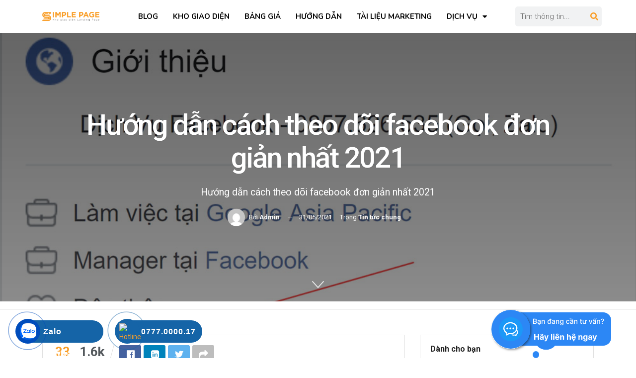

--- FILE ---
content_type: text/html; charset=UTF-8
request_url: https://simplepage.vn/blog/huong-dan-cach-theo-doi-facebook-don-gian-nhat-2021/
body_size: 48460
content:
<!DOCTYPE html>
<html lang="vi-VN" prefix="og: https://ogp.me/ns#">
<head>
	<meta charset="UTF-8">
	<meta name="viewport" content="width=device-width, initial-scale=1.0, viewport-fit=cover" />		<meta property="og:type" content="article">
<meta property="og:title" content="Hướng dẫn cách theo dõi facebook đơn giản nhất 2021">
<meta property="og:site_name" content="Simple Page">
<meta property="og:description" content="Nếu bạn là người kinh doanh online hoặc xây dựng thương hiệu cá nhân thì nên sử dụng cài đặt">
<meta property="og:url" content="https://simplepage.vn/blog/huong-dan-cach-theo-doi-facebook-don-gian-nhat-2021/">
<meta property="og:image" content="https://simplepage.vn/blog/wp-content/uploads/2021/05/huong-dan-hien-thi-so-theo-doi-facebook.jpg">
<meta property="og:image:height" content="746">
<meta property="og:image:width" content="1000">
<meta property="article:published_time" content="2021-05-31T09:51:32+00:00">
<meta property="article:modified_time" content="2021-05-31T09:57:30+00:00">
<meta property="article:section" content="Tin tức chung">
<meta name="twitter:card" content="summary_large_image">
<meta name="twitter:title" content="Hướng dẫn cách theo dõi facebook đơn giản nhất 2021">
<meta name="twitter:description" content="Nếu bạn là người kinh doanh online hoặc xây dựng thương hiệu cá nhân thì nên sử dụng cài đặt">
<meta name="twitter:url" content="https://simplepage.vn/blog/huong-dan-cach-theo-doi-facebook-don-gian-nhat-2021/">
<meta name="twitter:site" content="">
<meta name="twitter:image:src" content="https://simplepage.vn/blog/wp-content/uploads/2021/05/huong-dan-hien-thi-so-theo-doi-facebook.jpg">
<meta name="twitter:image:width" content="1000">
<meta name="twitter:image:height" content="746">
			<script type="text/javascript">
              var jnews_ajax_url = '/blog/?ajax-request=jnews'
			</script>
			
<!-- Search Engine Optimization by Rank Math - https://s.rankmath.com/home -->
<title>Hướng Dẫn Cách Theo Dõi Facebook đơn Giản Nhất 2021 - Simple Page</title><link rel="stylesheet" href="https://fonts.googleapis.com/css?family=Roboto%3Aregular%2C500%2C700%2C500%2Cregular%7CNunito%3Areguler%7CRoboto%3A100%2C100italic%2C200%2C200italic%2C300%2C300italic%2C400%2C400italic%2C500%2C500italic%2C600%2C600italic%2C700%2C700italic%2C800%2C800italic%2C900%2C900italic%7CRoboto%20Slab%3A100%2C100italic%2C200%2C200italic%2C300%2C300italic%2C400%2C400italic%2C500%2C500italic%2C600%2C600italic%2C700%2C700italic%2C800%2C800italic%2C900%2C900italic%7CNunito%3A100%2C100italic%2C200%2C200italic%2C300%2C300italic%2C400%2C400italic%2C500%2C500italic%2C600%2C600italic%2C700%2C700italic%2C800%2C800italic%2C900%2C900italic%7CNunito%20Sans%3A100%2C100italic%2C200%2C200italic%2C300%2C300italic%2C400%2C400italic%2C500%2C500italic%2C600%2C600italic%2C700%2C700italic%2C800%2C800italic%2C900%2C900italic&subset=vietnamese&display=swap" />
<meta name="description" content="Làm sao để bật được nút theo dõi trên facebook? Hãy tham khảo hướng dẫn cách theo dõi facebook dưới đây của Simple Page nhé. "/>
<meta name="robots" content="follow, index, max-snippet:-1, max-video-preview:-1, max-image-preview:large"/>
<link rel="canonical" href="https://simplepage.vn/blog/huong-dan-cach-theo-doi-facebook-don-gian-nhat-2021/" />
<meta property="og:locale" content="vi_VN" />
<meta property="og:type" content="article" />
<meta property="og:title" content="Hướng Dẫn Cách Theo Dõi Facebook đơn Giản Nhất 2021 - Simple Page" />
<meta property="og:description" content="Làm sao để bật được nút theo dõi trên facebook? Hãy tham khảo hướng dẫn cách theo dõi facebook dưới đây của Simple Page nhé. " />
<meta property="og:url" content="https://simplepage.vn/blog/huong-dan-cach-theo-doi-facebook-don-gian-nhat-2021/" />
<meta property="og:site_name" content="Simple Page" />
<meta property="article:publisher" content="https://www.facebook.com/Simplepagevietnam/" />
<meta property="article:author" content="https://www.facebook.com/lethuaphu15/" />
<meta property="article:section" content="Tin tức chung" />
<meta property="og:updated_time" content="2021-05-31T16:57:30+07:00" />
<meta property="og:image" content="https://simplepage.vn/blog/wp-content/uploads/2021/05/huong-dan-hien-thi-so-theo-doi-facebook.jpg" />
<meta property="og:image:secure_url" content="https://simplepage.vn/blog/wp-content/uploads/2021/05/huong-dan-hien-thi-so-theo-doi-facebook.jpg" />
<meta property="og:image:width" content="1000" />
<meta property="og:image:height" content="746" />
<meta property="og:image:alt" content="cách theo dõi facebook" />
<meta property="og:image:type" content="image/jpeg" />
<meta property="article:published_time" content="2021-05-31T16:51:32+07:00" />
<meta property="article:modified_time" content="2021-05-31T16:57:30+07:00" />
<meta name="twitter:card" content="summary_large_image" />
<meta name="twitter:title" content="Hướng Dẫn Cách Theo Dõi Facebook đơn Giản Nhất 2021 - Simple Page" />
<meta name="twitter:description" content="Làm sao để bật được nút theo dõi trên facebook? Hãy tham khảo hướng dẫn cách theo dõi facebook dưới đây của Simple Page nhé. " />
<meta name="twitter:image" content="https://simplepage.vn/blog/wp-content/uploads/2021/05/huong-dan-hien-thi-so-theo-doi-facebook.jpg" />
<meta name="twitter:label1" content="Written by" />
<meta name="twitter:data1" content="Admin" />
<meta name="twitter:label2" content="Time to read" />
<meta name="twitter:data2" content="4 minutes" />
<script type="application/ld+json" class="rank-math-schema">{"@context":"https://schema.org","@graph":[{"@type":"Place","@id":"https://simplepage.vn/blog/#place","address":{"@type":"PostalAddress","streetAddress":"18 \u0111\u01b0\u1eddng 12, khu d\u00e2n c\u01b0 Jamona, Ph\u01b0\u1eddng Hi\u1ec7p B\u00ecnh Ph\u01b0\u1edbc","addressLocality":"Th\u00e0nh ph\u1ed1 Th\u1ee7 \u0110\u1ee9c","addressRegion":"Th\u00e0nh ph\u1ed1 H\u1ed3 Ch\u00ed Minh","postalCode":"71300","addressCountry":"Vi\u1ec7t Nam"}},{"@type":["LocalBusiness","Organization"],"@id":"https://simplepage.vn/blog/#organization","name":"Simple Page","url":"https://simplepage.vn/blog","email":"info@simplepage.vn","address":{"@type":"PostalAddress","streetAddress":"18 \u0111\u01b0\u1eddng 12, khu d\u00e2n c\u01b0 Jamona, Ph\u01b0\u1eddng Hi\u1ec7p B\u00ecnh Ph\u01b0\u1edbc","addressLocality":"Th\u00e0nh ph\u1ed1 Th\u1ee7 \u0110\u1ee9c","addressRegion":"Th\u00e0nh ph\u1ed1 H\u1ed3 Ch\u00ed Minh","postalCode":"71300","addressCountry":"Vi\u1ec7t Nam"},"logo":{"@type":"ImageObject","@id":"https://simplepage.vn/blog/#logo","url":"https://simplepage.vn/blog/wp-content/uploads/logo-Simple-Page.png","caption":"Simple Page","inLanguage":"vi-VN","width":"1890","height":"557"},"priceRange":"$","location":{"@id":"https://simplepage.vn/blog/#place"},"image":{"@id":"https://simplepage.vn/blog/#logo"},"telephone":"0778777797"},{"@type":"WebSite","@id":"https://simplepage.vn/blog/#website","url":"https://simplepage.vn/blog","name":"Simple Page","publisher":{"@id":"https://simplepage.vn/blog/#organization"},"inLanguage":"vi-VN"},{"@type":"ImageObject","@id":"https://simplepage.vn/blog/wp-content/uploads/2021/05/huong-dan-hien-thi-so-theo-doi-facebook.jpg","url":"https://simplepage.vn/blog/wp-content/uploads/2021/05/huong-dan-hien-thi-so-theo-doi-facebook.jpg","width":"1000","height":"746","caption":"c\u00e1ch theo d\u00f5i facebook","inLanguage":"vi-VN"},{"@type":"BreadcrumbList","@id":"https://simplepage.vn/blog/huong-dan-cach-theo-doi-facebook-don-gian-nhat-2021/#breadcrumb","itemListElement":[{"@type":"ListItem","position":"1","item":{"@id":"https://simplepage.vn/blog","name":"Simple Page"}},{"@type":"ListItem","position":"2","item":{"@id":"https://simplepage.vn/blog/category/tin-tuc-chung/","name":"Tin t\u1ee9c chung"}},{"@type":"ListItem","position":"3","item":{"@id":"https://simplepage.vn/blog/huong-dan-cach-theo-doi-facebook-don-gian-nhat-2021/","name":"H\u01b0\u1edbng d\u1eabn c\u00e1ch theo d\u00f5i facebook \u0111\u01a1n gi\u1ea3n nh\u1ea5t 2021"}}]},{"@type":"Person","@id":"https://simplepage.vn/blog/author/dms/","name":"Admin","description":"Simplepage h\u1ed7 tr\u1ee3 thi\u1ebft k\u1ebf website/ landing page. D\u1ecbch v\u1ee5 backlink h\u1ec7 th\u1ed1ng 200+ site. Ph\u1ea7n m\u1ec1m marketing facebook, zalo, ins, youtube, tiktok,..D\u1ecbch v\u1ee5 google maps v\u00e0 nhi\u1ec1u d\u1ecbch v\u1ee5 kh\u00e1c....Zalo: 0777.0000.17","url":"https://simplepage.vn/blog/author/dms/","image":{"@type":"ImageObject","@id":"https://secure.gravatar.com/avatar/43417d73bd883bef0e85a63e319d947b?s=96&amp;d=mm&amp;r=g","url":"https://secure.gravatar.com/avatar/43417d73bd883bef0e85a63e319d947b?s=96&amp;d=mm&amp;r=g","caption":"Admin","inLanguage":"vi-VN"},"worksFor":{"@id":"https://simplepage.vn/blog/#organization"}},{"@type":"WebPage","@id":"https://simplepage.vn/blog/huong-dan-cach-theo-doi-facebook-don-gian-nhat-2021/#webpage","url":"https://simplepage.vn/blog/huong-dan-cach-theo-doi-facebook-don-gian-nhat-2021/","name":"H\u01b0\u1edbng D\u1eabn C\u00e1ch Theo D\u00f5i Facebook \u0111\u01a1n Gi\u1ea3n Nh\u1ea5t 2021 - Simple Page","datePublished":"2021-05-31T16:51:32+07:00","dateModified":"2021-05-31T16:57:30+07:00","author":{"@id":"https://simplepage.vn/blog/author/dms/"},"isPartOf":{"@id":"https://simplepage.vn/blog/#website"},"primaryImageOfPage":{"@id":"https://simplepage.vn/blog/wp-content/uploads/2021/05/huong-dan-hien-thi-so-theo-doi-facebook.jpg"},"inLanguage":"vi-VN","breadcrumb":{"@id":"https://simplepage.vn/blog/huong-dan-cach-theo-doi-facebook-don-gian-nhat-2021/#breadcrumb"}},{"@type":"BlogPosting","headline":"H\u01b0\u1edbng D\u1eabn C\u00e1ch Theo D\u00f5i Facebook \u0111\u01a1n Gi\u1ea3n Nh\u1ea5t 2021 - Simple Page","keywords":"c\u00e1ch theo d\u00f5i facebook","datePublished":"2021-05-31T16:51:32+07:00","dateModified":"2021-05-31T16:57:30+07:00","author":{"@id":"https://simplepage.vn/blog/author/dms/"},"publisher":{"@id":"https://simplepage.vn/blog/#organization"},"description":"L\u00e0m sao \u0111\u1ec3 b\u1eadt \u0111\u01b0\u1ee3c n\u00fat theo d\u00f5i tr\u00ean facebook? H\u00e3y tham kh\u1ea3o h\u01b0\u1edbng d\u1eabn c\u00e1ch theo d\u00f5i facebook d\u01b0\u1edbi \u0111\u00e2y c\u1ee7a Simple Page nh\u00e9.\u00a0","name":"H\u01b0\u1edbng D\u1eabn C\u00e1ch Theo D\u00f5i Facebook \u0111\u01a1n Gi\u1ea3n Nh\u1ea5t 2021 - Simple Page","@id":"https://simplepage.vn/blog/huong-dan-cach-theo-doi-facebook-don-gian-nhat-2021/#richSnippet","isPartOf":{"@id":"https://simplepage.vn/blog/huong-dan-cach-theo-doi-facebook-don-gian-nhat-2021/#webpage"},"image":{"@id":"https://simplepage.vn/blog/wp-content/uploads/2021/05/huong-dan-hien-thi-so-theo-doi-facebook.jpg"},"inLanguage":"vi-VN","mainEntityOfPage":{"@id":"https://simplepage.vn/blog/huong-dan-cach-theo-doi-facebook-don-gian-nhat-2021/#webpage"}}]}</script>
<!-- /Rank Math WordPress SEO plugin -->

<link rel='dns-prefetch' href='//fonts.googleapis.com' />
<link rel="alternate" type="application/rss+xml" title="Dòng thông tin Simple Page &raquo;" href="https://simplepage.vn/blog/feed/" />
<link rel="alternate" type="application/rss+xml" title="Dòng phản hồi Simple Page &raquo;" href="https://simplepage.vn/blog/comments/feed/" />
<link data-minify="1" rel='stylesheet' id='bdt-uikit-css' href='https://simplepage.vn/blog/wp-content/cache/min/1/blog/wp-content/plugins/bdthemes-element-pack/assets/css/bdt-uikit-e50544bcd4474f630567db722b700558.css' type='text/css' media='all' />
<link data-minify="1" rel='stylesheet' id='ep-helper-css' href='https://simplepage.vn/blog/wp-content/cache/min/1/blog/wp-content/plugins/bdthemes-element-pack/assets/css/ep-helper-70eb30b1a582a9d3658a7c79f436278d.css' type='text/css' media='all' />
<style id='wp-emoji-styles-inline-css' type='text/css'>

	img.wp-smiley, img.emoji {
		display: inline !important;
		border: none !important;
		box-shadow: none !important;
		height: 1em !important;
		width: 1em !important;
		margin: 0 0.07em !important;
		vertical-align: -0.1em !important;
		background: none !important;
		padding: 0 !important;
	}
</style>
<link rel='stylesheet' id='wp-block-library-css' href='https://simplepage.vn/blog/wp-includes/css/dist/block-library/style.min.css?ver=6.4.2' type='text/css' media='all' />
<style id='classic-theme-styles-inline-css' type='text/css'>
/*! This file is auto-generated */
.wp-block-button__link{color:#fff;background-color:#32373c;border-radius:9999px;box-shadow:none;text-decoration:none;padding:calc(.667em + 2px) calc(1.333em + 2px);font-size:1.125em}.wp-block-file__button{background:#32373c;color:#fff;text-decoration:none}
</style>
<style id='global-styles-inline-css' type='text/css'>
body{--wp--preset--color--black: #000000;--wp--preset--color--cyan-bluish-gray: #abb8c3;--wp--preset--color--white: #ffffff;--wp--preset--color--pale-pink: #f78da7;--wp--preset--color--vivid-red: #cf2e2e;--wp--preset--color--luminous-vivid-orange: #ff6900;--wp--preset--color--luminous-vivid-amber: #fcb900;--wp--preset--color--light-green-cyan: #7bdcb5;--wp--preset--color--vivid-green-cyan: #00d084;--wp--preset--color--pale-cyan-blue: #8ed1fc;--wp--preset--color--vivid-cyan-blue: #0693e3;--wp--preset--color--vivid-purple: #9b51e0;--wp--preset--gradient--vivid-cyan-blue-to-vivid-purple: linear-gradient(135deg,rgba(6,147,227,1) 0%,rgb(155,81,224) 100%);--wp--preset--gradient--light-green-cyan-to-vivid-green-cyan: linear-gradient(135deg,rgb(122,220,180) 0%,rgb(0,208,130) 100%);--wp--preset--gradient--luminous-vivid-amber-to-luminous-vivid-orange: linear-gradient(135deg,rgba(252,185,0,1) 0%,rgba(255,105,0,1) 100%);--wp--preset--gradient--luminous-vivid-orange-to-vivid-red: linear-gradient(135deg,rgba(255,105,0,1) 0%,rgb(207,46,46) 100%);--wp--preset--gradient--very-light-gray-to-cyan-bluish-gray: linear-gradient(135deg,rgb(238,238,238) 0%,rgb(169,184,195) 100%);--wp--preset--gradient--cool-to-warm-spectrum: linear-gradient(135deg,rgb(74,234,220) 0%,rgb(151,120,209) 20%,rgb(207,42,186) 40%,rgb(238,44,130) 60%,rgb(251,105,98) 80%,rgb(254,248,76) 100%);--wp--preset--gradient--blush-light-purple: linear-gradient(135deg,rgb(255,206,236) 0%,rgb(152,150,240) 100%);--wp--preset--gradient--blush-bordeaux: linear-gradient(135deg,rgb(254,205,165) 0%,rgb(254,45,45) 50%,rgb(107,0,62) 100%);--wp--preset--gradient--luminous-dusk: linear-gradient(135deg,rgb(255,203,112) 0%,rgb(199,81,192) 50%,rgb(65,88,208) 100%);--wp--preset--gradient--pale-ocean: linear-gradient(135deg,rgb(255,245,203) 0%,rgb(182,227,212) 50%,rgb(51,167,181) 100%);--wp--preset--gradient--electric-grass: linear-gradient(135deg,rgb(202,248,128) 0%,rgb(113,206,126) 100%);--wp--preset--gradient--midnight: linear-gradient(135deg,rgb(2,3,129) 0%,rgb(40,116,252) 100%);--wp--preset--font-size--small: 13px;--wp--preset--font-size--medium: 20px;--wp--preset--font-size--large: 36px;--wp--preset--font-size--x-large: 42px;--wp--preset--spacing--20: 0.44rem;--wp--preset--spacing--30: 0.67rem;--wp--preset--spacing--40: 1rem;--wp--preset--spacing--50: 1.5rem;--wp--preset--spacing--60: 2.25rem;--wp--preset--spacing--70: 3.38rem;--wp--preset--spacing--80: 5.06rem;--wp--preset--shadow--natural: 6px 6px 9px rgba(0, 0, 0, 0.2);--wp--preset--shadow--deep: 12px 12px 50px rgba(0, 0, 0, 0.4);--wp--preset--shadow--sharp: 6px 6px 0px rgba(0, 0, 0, 0.2);--wp--preset--shadow--outlined: 6px 6px 0px -3px rgba(255, 255, 255, 1), 6px 6px rgba(0, 0, 0, 1);--wp--preset--shadow--crisp: 6px 6px 0px rgba(0, 0, 0, 1);}:where(.is-layout-flex){gap: 0.5em;}:where(.is-layout-grid){gap: 0.5em;}body .is-layout-flow > .alignleft{float: left;margin-inline-start: 0;margin-inline-end: 2em;}body .is-layout-flow > .alignright{float: right;margin-inline-start: 2em;margin-inline-end: 0;}body .is-layout-flow > .aligncenter{margin-left: auto !important;margin-right: auto !important;}body .is-layout-constrained > .alignleft{float: left;margin-inline-start: 0;margin-inline-end: 2em;}body .is-layout-constrained > .alignright{float: right;margin-inline-start: 2em;margin-inline-end: 0;}body .is-layout-constrained > .aligncenter{margin-left: auto !important;margin-right: auto !important;}body .is-layout-constrained > :where(:not(.alignleft):not(.alignright):not(.alignfull)){max-width: var(--wp--style--global--content-size);margin-left: auto !important;margin-right: auto !important;}body .is-layout-constrained > .alignwide{max-width: var(--wp--style--global--wide-size);}body .is-layout-flex{display: flex;}body .is-layout-flex{flex-wrap: wrap;align-items: center;}body .is-layout-flex > *{margin: 0;}body .is-layout-grid{display: grid;}body .is-layout-grid > *{margin: 0;}:where(.wp-block-columns.is-layout-flex){gap: 2em;}:where(.wp-block-columns.is-layout-grid){gap: 2em;}:where(.wp-block-post-template.is-layout-flex){gap: 1.25em;}:where(.wp-block-post-template.is-layout-grid){gap: 1.25em;}.has-black-color{color: var(--wp--preset--color--black) !important;}.has-cyan-bluish-gray-color{color: var(--wp--preset--color--cyan-bluish-gray) !important;}.has-white-color{color: var(--wp--preset--color--white) !important;}.has-pale-pink-color{color: var(--wp--preset--color--pale-pink) !important;}.has-vivid-red-color{color: var(--wp--preset--color--vivid-red) !important;}.has-luminous-vivid-orange-color{color: var(--wp--preset--color--luminous-vivid-orange) !important;}.has-luminous-vivid-amber-color{color: var(--wp--preset--color--luminous-vivid-amber) !important;}.has-light-green-cyan-color{color: var(--wp--preset--color--light-green-cyan) !important;}.has-vivid-green-cyan-color{color: var(--wp--preset--color--vivid-green-cyan) !important;}.has-pale-cyan-blue-color{color: var(--wp--preset--color--pale-cyan-blue) !important;}.has-vivid-cyan-blue-color{color: var(--wp--preset--color--vivid-cyan-blue) !important;}.has-vivid-purple-color{color: var(--wp--preset--color--vivid-purple) !important;}.has-black-background-color{background-color: var(--wp--preset--color--black) !important;}.has-cyan-bluish-gray-background-color{background-color: var(--wp--preset--color--cyan-bluish-gray) !important;}.has-white-background-color{background-color: var(--wp--preset--color--white) !important;}.has-pale-pink-background-color{background-color: var(--wp--preset--color--pale-pink) !important;}.has-vivid-red-background-color{background-color: var(--wp--preset--color--vivid-red) !important;}.has-luminous-vivid-orange-background-color{background-color: var(--wp--preset--color--luminous-vivid-orange) !important;}.has-luminous-vivid-amber-background-color{background-color: var(--wp--preset--color--luminous-vivid-amber) !important;}.has-light-green-cyan-background-color{background-color: var(--wp--preset--color--light-green-cyan) !important;}.has-vivid-green-cyan-background-color{background-color: var(--wp--preset--color--vivid-green-cyan) !important;}.has-pale-cyan-blue-background-color{background-color: var(--wp--preset--color--pale-cyan-blue) !important;}.has-vivid-cyan-blue-background-color{background-color: var(--wp--preset--color--vivid-cyan-blue) !important;}.has-vivid-purple-background-color{background-color: var(--wp--preset--color--vivid-purple) !important;}.has-black-border-color{border-color: var(--wp--preset--color--black) !important;}.has-cyan-bluish-gray-border-color{border-color: var(--wp--preset--color--cyan-bluish-gray) !important;}.has-white-border-color{border-color: var(--wp--preset--color--white) !important;}.has-pale-pink-border-color{border-color: var(--wp--preset--color--pale-pink) !important;}.has-vivid-red-border-color{border-color: var(--wp--preset--color--vivid-red) !important;}.has-luminous-vivid-orange-border-color{border-color: var(--wp--preset--color--luminous-vivid-orange) !important;}.has-luminous-vivid-amber-border-color{border-color: var(--wp--preset--color--luminous-vivid-amber) !important;}.has-light-green-cyan-border-color{border-color: var(--wp--preset--color--light-green-cyan) !important;}.has-vivid-green-cyan-border-color{border-color: var(--wp--preset--color--vivid-green-cyan) !important;}.has-pale-cyan-blue-border-color{border-color: var(--wp--preset--color--pale-cyan-blue) !important;}.has-vivid-cyan-blue-border-color{border-color: var(--wp--preset--color--vivid-cyan-blue) !important;}.has-vivid-purple-border-color{border-color: var(--wp--preset--color--vivid-purple) !important;}.has-vivid-cyan-blue-to-vivid-purple-gradient-background{background: var(--wp--preset--gradient--vivid-cyan-blue-to-vivid-purple) !important;}.has-light-green-cyan-to-vivid-green-cyan-gradient-background{background: var(--wp--preset--gradient--light-green-cyan-to-vivid-green-cyan) !important;}.has-luminous-vivid-amber-to-luminous-vivid-orange-gradient-background{background: var(--wp--preset--gradient--luminous-vivid-amber-to-luminous-vivid-orange) !important;}.has-luminous-vivid-orange-to-vivid-red-gradient-background{background: var(--wp--preset--gradient--luminous-vivid-orange-to-vivid-red) !important;}.has-very-light-gray-to-cyan-bluish-gray-gradient-background{background: var(--wp--preset--gradient--very-light-gray-to-cyan-bluish-gray) !important;}.has-cool-to-warm-spectrum-gradient-background{background: var(--wp--preset--gradient--cool-to-warm-spectrum) !important;}.has-blush-light-purple-gradient-background{background: var(--wp--preset--gradient--blush-light-purple) !important;}.has-blush-bordeaux-gradient-background{background: var(--wp--preset--gradient--blush-bordeaux) !important;}.has-luminous-dusk-gradient-background{background: var(--wp--preset--gradient--luminous-dusk) !important;}.has-pale-ocean-gradient-background{background: var(--wp--preset--gradient--pale-ocean) !important;}.has-electric-grass-gradient-background{background: var(--wp--preset--gradient--electric-grass) !important;}.has-midnight-gradient-background{background: var(--wp--preset--gradient--midnight) !important;}.has-small-font-size{font-size: var(--wp--preset--font-size--small) !important;}.has-medium-font-size{font-size: var(--wp--preset--font-size--medium) !important;}.has-large-font-size{font-size: var(--wp--preset--font-size--large) !important;}.has-x-large-font-size{font-size: var(--wp--preset--font-size--x-large) !important;}
.wp-block-navigation a:where(:not(.wp-element-button)){color: inherit;}
:where(.wp-block-post-template.is-layout-flex){gap: 1.25em;}:where(.wp-block-post-template.is-layout-grid){gap: 1.25em;}
:where(.wp-block-columns.is-layout-flex){gap: 2em;}:where(.wp-block-columns.is-layout-grid){gap: 2em;}
.wp-block-pullquote{font-size: 1.5em;line-height: 1.6;}
</style>
<link rel='stylesheet' id='kk-star-ratings-css' href='https://simplepage.vn/blog/wp-content/plugins/kk-star-ratings/src/core/public/css/kk-star-ratings.min.css?ver=5.3.1' type='text/css' media='all' />
<link rel='stylesheet' id='toc-screen-css' href='https://simplepage.vn/blog/wp-content/plugins/table-of-contents-plus/screen.min.css?ver=2106' type='text/css' media='all' />
<link rel='stylesheet' id='jnews-parent-style-css' href='https://simplepage.vn/blog/wp-content/themes/jnews/style.css?ver=6.4.2' type='text/css' media='all' />
<link rel='stylesheet' id='elementor-icons-css' href='https://simplepage.vn/blog/wp-content/plugins/elementor/assets/lib/eicons/css/elementor-icons.min.css?ver=5.25.0' type='text/css' media='all' />
<link rel='stylesheet' id='elementor-frontend-css' href='https://simplepage.vn/blog/wp-content/plugins/elementor/assets/css/frontend.min.css?ver=3.18.3' type='text/css' media='all' />
<link rel='stylesheet' id='swiper-css' href='https://simplepage.vn/blog/wp-content/plugins/elementor/assets/lib/swiper/css/swiper.min.css?ver=5.3.6' type='text/css' media='all' />
<link data-minify="1" rel='stylesheet' id='elementor-post-9492-css' href='https://simplepage.vn/blog/wp-content/cache/min/1/blog/wp-content/uploads/elementor/css/post-9492-ec440ea430fdba7de9849a2d4f76ceb6.css' type='text/css' media='all' />
<link rel='stylesheet' id='elementor-pro-css' href='https://simplepage.vn/blog/wp-content/plugins/elementor-pro/assets/css/frontend.min.css?ver=3.18.2' type='text/css' media='all' />
<link data-minify="1" rel='stylesheet' id='elementor-global-css' href='https://simplepage.vn/blog/wp-content/cache/min/1/blog/wp-content/uploads/elementor/css/global-bdf41524ccc32340c81b7d17a782f5b1.css' type='text/css' media='all' />
<link data-minify="1" rel='stylesheet' id='elementor-post-20762-css' href='https://simplepage.vn/blog/wp-content/cache/min/1/blog/wp-content/uploads/elementor/css/post-20762-ba6d3827046aee0378101b5f4feaf524.css' type='text/css' media='all' />
<link data-minify="1" rel='stylesheet' id='elementor-post-29088-css' href='https://simplepage.vn/blog/wp-content/cache/min/1/blog/wp-content/uploads/elementor/css/post-29088-fee860b049b09201a599ea394b3acfcb.css' type='text/css' media='all' />

<link rel='stylesheet' id='mediaelement-css' href='https://simplepage.vn/blog/wp-includes/js/mediaelement/mediaelementplayer-legacy.min.css?ver=4.2.17' type='text/css' media='all' />
<link rel='stylesheet' id='wp-mediaelement-css' href='https://simplepage.vn/blog/wp-includes/js/mediaelement/wp-mediaelement.min.css?ver=6.4.2' type='text/css' media='all' />
<link rel='stylesheet' id='font-awesome-css' href='https://simplepage.vn/blog/wp-content/plugins/elementor/assets/lib/font-awesome/css/font-awesome.min.css?ver=4.7.0' type='text/css' media='all' />
<link data-minify="1" rel='stylesheet' id='jnews-icon-css' href='https://simplepage.vn/blog/wp-content/cache/min/1/blog/wp-content/themes/jnews/assets/fonts/jegicon/jegicon-5953a809ca665fd2f26d5249180cbc99.css' type='text/css' media='all' />
<link data-minify="1" rel='stylesheet' id='jscrollpane-css' href='https://simplepage.vn/blog/wp-content/cache/min/1/blog/wp-content/themes/jnews/assets/css/jquery.jscrollpane-76bd065567b02ce8febfbfe6318ece38.css' type='text/css' media='all' />
<link data-minify="1" rel='stylesheet' id='oknav-css' href='https://simplepage.vn/blog/wp-content/cache/min/1/blog/wp-content/themes/jnews/assets/css/okayNav-e0d23f7029f03724251b6cb58581334b.css' type='text/css' media='all' />
<link data-minify="1" rel='stylesheet' id='magnific-popup-css' href='https://simplepage.vn/blog/wp-content/cache/min/1/blog/wp-content/themes/jnews/assets/css/magnific-popup-c3dece2e381f182c3a7df0f14ffb3b37.css' type='text/css' media='all' />
<link data-minify="1" rel='stylesheet' id='chosen-css' href='https://simplepage.vn/blog/wp-content/cache/min/1/blog/wp-content/themes/jnews/assets/css/chosen/chosen-8f90e17d8950d07fe9e17968dc16cce2.css' type='text/css' media='all' />
<link rel='stylesheet' id='owl-carousel2-css' href='https://simplepage.vn/blog/wp-content/themes/jnews/assets/js/owl-carousel2/assets/owl.carousel.min.css?ver=1.0.0' type='text/css' media='all' />
<link data-minify="1" rel='stylesheet' id='jnews-main-css' href='https://simplepage.vn/blog/wp-content/cache/min/1/blog/wp-content/themes/jnews/assets/css/main-1d47b328c90768ad20f6b8a4f2c7bbeb.css' type='text/css' media='all' />
<link data-minify="1" rel='stylesheet' id='jnews-responsive-css' href='https://simplepage.vn/blog/wp-content/cache/min/1/blog/wp-content/themes/jnews/assets/css/responsive-2b980577b2341afccc802d8eb048c689.css' type='text/css' media='all' />
<link data-minify="1" rel='stylesheet' id='jnews-pb-temp-css' href='https://simplepage.vn/blog/wp-content/cache/min/1/blog/wp-content/themes/jnews/assets/css/pb-temp-b6d058a7ad143617475ba89287210161.css' type='text/css' media='all' />
<link data-minify="1" rel='stylesheet' id='jnews-elementor-css' href='https://simplepage.vn/blog/wp-content/cache/min/1/blog/wp-content/themes/jnews/assets/css/elementor-frontend-f7e2439de0942cbc5fdd6a46a6c7a906.css' type='text/css' media='all' />
<link rel='stylesheet' id='jnews-style-css' href='https://simplepage.vn/blog/wp-content/themes/jnews-child/style.css?ver=1.0.0' type='text/css' media='all' />
<link data-minify="1" rel='stylesheet' id='jnews-darkmode-css' href='https://simplepage.vn/blog/wp-content/cache/min/1/blog/wp-content/themes/jnews/assets/css/darkmode-e54636830ddca1485601352d494af172.css' type='text/css' media='all' />
<style id='rocket-lazyload-inline-css' type='text/css'>
.rll-youtube-player{position:relative;padding-bottom:56.23%;height:0;overflow:hidden;max-width:100%;}.rll-youtube-player iframe{position:absolute;top:0;left:0;width:100%;height:100%;z-index:100;background:0 0}.rll-youtube-player img{bottom:0;display:block;left:0;margin:auto;max-width:100%;width:100%;position:absolute;right:0;top:0;border:none;height:auto;cursor:pointer;-webkit-transition:.4s all;-moz-transition:.4s all;transition:.4s all}.rll-youtube-player img:hover{-webkit-filter:brightness(75%)}.rll-youtube-player .play{height:72px;width:72px;left:50%;top:50%;margin-left:-36px;margin-top:-36px;position:absolute;background:url(https://simplepage.vn/blog/wp-content/plugins/wp-rocket/assets/img/youtube.png) no-repeat;cursor:pointer}.wp-has-aspect-ratio .rll-youtube-player{position:absolute;padding-bottom:0;width:100%;height:100%;top:0;bottom:0;left:0;right:0}
</style>

<link rel='stylesheet' id='elementor-icons-shared-0-css' href='https://simplepage.vn/blog/wp-content/plugins/elementor/assets/lib/font-awesome/css/fontawesome.min.css?ver=5.15.3' type='text/css' media='all' />
<link rel='stylesheet' id='elementor-icons-fa-solid-css' href='https://simplepage.vn/blog/wp-content/plugins/elementor/assets/lib/font-awesome/css/solid.min.css?ver=5.15.3' type='text/css' media='all' />
<link rel='stylesheet' id='elementor-icons-fa-brands-css' href='https://simplepage.vn/blog/wp-content/plugins/elementor/assets/lib/font-awesome/css/brands.min.css?ver=5.15.3' type='text/css' media='all' />
<link data-minify="1" rel='stylesheet' id='jnews-select-share-css' href='https://simplepage.vn/blog/wp-content/cache/min/1/blog/wp-content/plugins/jnews-social-share/assets/css/plugin-2fea32f9927e04a233252cbe4dcde059.css' type='text/css' media='all' />
<link rel="preconnect" href="https://fonts.gstatic.com/" crossorigin><script type="text/javascript" src="https://simplepage.vn/blog/wp-includes/js/jquery/jquery.min.js?ver=3.7.1" id="jquery-core-js"></script>
<script type="text/javascript" src="https://simplepage.vn/blog/wp-includes/js/jquery/jquery-migrate.min.js?ver=3.4.1" id="jquery-migrate-js"></script>
<link rel="https://api.w.org/" href="https://simplepage.vn/blog/wp-json/" /><link rel="alternate" type="application/json" href="https://simplepage.vn/blog/wp-json/wp/v2/posts/9687" /><link rel="EditURI" type="application/rsd+xml" title="RSD" href="https://simplepage.vn/blog/xmlrpc.php?rsd" />
<meta name="generator" content="WordPress 6.4.2" />
<link rel='shortlink' href='https://simplepage.vn/blog/?p=9687' />
<link rel="alternate" type="application/json+oembed" href="https://simplepage.vn/blog/wp-json/oembed/1.0/embed?url=https%3A%2F%2Fsimplepage.vn%2Fblog%2Fhuong-dan-cach-theo-doi-facebook-don-gian-nhat-2021%2F" />
<link rel="alternate" type="text/xml+oembed" href="https://simplepage.vn/blog/wp-json/oembed/1.0/embed?url=https%3A%2F%2Fsimplepage.vn%2Fblog%2Fhuong-dan-cach-theo-doi-facebook-don-gian-nhat-2021%2F&#038;format=xml" />
<!-- Google Tag Manager -->
<script>(function(w,d,s,l,i){w[l]=w[l]||[];w[l].push({'gtm.start':
new Date().getTime(),event:'gtm.js'});var f=d.getElementsByTagName(s)[0],
j=d.createElement(s),dl=l!='dataLayer'?'&l='+l:'';j.async=true;j.src=
'https://www.googletagmanager.com/gtm.js?id='+i+dl;f.parentNode.insertBefore(j,f);
})(window,document,'script','dataLayer','GTM-5M3PT95');</script>
<!-- End Google Tag Manager -->
<script type="application/ld+json">
{
  "@context": "https://schema.org",
  "@type": "LocalBusiness",
  "name": "Simple Page Việt Nam",
  "image": "https://simplepage.vn/client/assets/images/LogoSimplePage/logo-blue.png",
  "@id": "",
  "url": "https://simplepage.vn/",
  "telephone": "0778777797",
  "priceRange": "15000000-5000000",
  "address": {
    "@type": "PostalAddress",
    "streetAddress": "Số 18 đường 12, Khu dân cư Jamona, Phường Hiệp Bình Phước, Thành phố Thủ Đức, Thành phố Hồ Chí Minh",
    "addressLocality": "Hồ Chí Minh",
    "postalCode": "700000",
    "addressCountry": "VN"
  },
  "geo": {
    "@type": "GeoCoordinates",
    "latitude": 10.845135333444517,
    "longitude": 106.71271308305322
  } ,
  "sameAs": [
    "https://www.facebook.com/Simplepagevietnam",
    "https://www.youtube.com/channel/UCmIUEc7IVpW52bTviOy153Q",
    "https://www.pinterest.com/pagesimple/",
    "https://simplepage.vn/",
    "https://www.linkedin.com/in/simple-page-93714320b/",
    "https://www.instagram.com/simplepage.vn/"
  ] 
}
</script>

<meta name="google-site-verification" content="qCf3B97xLwdd95RZgmQtxjvlrw5AblQ7nomkyIhFidg" />
<script type="application/ld+json">{
    "@context": "https://schema.org/",
    "@type": "CreativeWorkSeries",
    "name": "Hướng dẫn cách theo dõi facebook đơn giản nhất 2021",
    "aggregateRating": {
        "@type": "AggregateRating",
        "ratingValue": "5",
        "bestRating": "5",
        "ratingCount": "1"
    }
}</script><meta name="generator" content="Elementor 3.18.3; features: e_dom_optimization, e_optimized_assets_loading, additional_custom_breakpoints, block_editor_assets_optimize, e_image_loading_optimization; settings: css_print_method-external, google_font-enabled, font_display-auto">
<script type='application/ld+json'>{"@context":"http:\/\/schema.org","@type":"Organization","@id":"https:\/\/simplepage.vn\/blog\/#organization","url":"https:\/\/simplepage.vn\/blog\/","name":"Simple Page","logo":{"@type":"ImageObject","url":"https:\/\/simplepage.vn\/blog\/wp-content\/uploads\/2021\/09\/logo-simple-page-1-06.png"},"sameAs":["http:\/\/facebook.com","http:\/\/twitter.com","https:\/\/plus.google.com\/ Jegtheme","http:\/\/youtube.com","http:\/\/jnews.jegtheme.com\/default\/feed\/"],"contactPoint":{"@type":"ContactPoint","telephone":"0778777797","contactType":"customer service"}}</script>
<script type='application/ld+json'>{"@context":"http:\/\/schema.org","@type":"WebSite","@id":"https:\/\/simplepage.vn\/blog\/#website","url":"https:\/\/simplepage.vn\/blog\/","name":"Simple Page","potentialAction":{"@type":"SearchAction","target":"https:\/\/simplepage.vn\/blog\/?s={search_term_string}","query-input":"required name=search_term_string"}}</script>
<link rel="icon" href="https://simplepage.vn/blog/wp-content/uploads/favicon.ico" sizes="32x32" />
<link rel="icon" href="https://simplepage.vn/blog/wp-content/uploads/favicon.ico" sizes="192x192" />
<link rel="apple-touch-icon" href="https://simplepage.vn/blog/wp-content/uploads/favicon.ico" />
<meta name="msapplication-TileImage" content="https://simplepage.vn/blog/wp-content/uploads/favicon.ico" />
<script>
</script><style id="jeg_dynamic_css" type="text/css" data-type="jeg_custom-css">.jeg_container, .jeg_content, .jeg_boxed .jeg_main .jeg_container, .jeg_autoload_separator { background-color : #ffffff; } body,.newsfeed_carousel.owl-carousel .owl-nav div,.jeg_filter_button,.owl-carousel .owl-nav div,.jeg_readmore,.jeg_hero_style_7 .jeg_post_meta a,.widget_calendar thead th,.widget_calendar tfoot a,.jeg_socialcounter a,.entry-header .jeg_meta_like a,.entry-header .jeg_meta_comment a,.entry-content tbody tr:hover,.entry-content th,.jeg_splitpost_nav li:hover a,#breadcrumbs a,.jeg_author_socials a:hover,.jeg_footer_content a,.jeg_footer_bottom a,.jeg_cartcontent,.woocommerce .woocommerce-breadcrumb a { color : #53585c; } a,.jeg_menu_style_5 > li > a:hover,.jeg_menu_style_5 > li.sfHover > a,.jeg_menu_style_5 > li.current-menu-item > a,.jeg_menu_style_5 > li.current-menu-ancestor > a,.jeg_navbar .jeg_menu:not(.jeg_main_menu) > li > a:hover,.jeg_midbar .jeg_menu:not(.jeg_main_menu) > li > a:hover,.jeg_side_tabs li.active,.jeg_block_heading_5 strong,.jeg_block_heading_6 strong,.jeg_block_heading_7 strong,.jeg_block_heading_8 strong,.jeg_subcat_list li a:hover,.jeg_subcat_list li button:hover,.jeg_pl_lg_7 .jeg_thumb .jeg_post_category a,.jeg_pl_xs_2:before,.jeg_pl_xs_4 .jeg_postblock_content:before,.jeg_postblock .jeg_post_title a:hover,.jeg_hero_style_6 .jeg_post_title a:hover,.jeg_sidefeed .jeg_pl_xs_3 .jeg_post_title a:hover,.widget_jnews_popular .jeg_post_title a:hover,.jeg_meta_author a,.widget_archive li a:hover,.widget_pages li a:hover,.widget_meta li a:hover,.widget_recent_entries li a:hover,.widget_rss li a:hover,.widget_rss cite,.widget_categories li a:hover,.widget_categories li.current-cat > a,#breadcrumbs a:hover,.jeg_share_count .counts,.commentlist .bypostauthor > .comment-body > .comment-author > .fn,span.required,.jeg_review_title,.bestprice .price,.authorlink a:hover,.jeg_vertical_playlist .jeg_video_playlist_play_icon,.jeg_vertical_playlist .jeg_video_playlist_item.active .jeg_video_playlist_thumbnail:before,.jeg_horizontal_playlist .jeg_video_playlist_play,.woocommerce li.product .pricegroup .button,.widget_display_forums li a:hover,.widget_display_topics li:before,.widget_display_replies li:before,.widget_display_views li:before,.bbp-breadcrumb a:hover,.jeg_mobile_menu li.sfHover > a,.jeg_mobile_menu li a:hover,.split-template-6 .pagenum, .jeg_push_notification_button .button { color : #f99e28; } .jeg_menu_style_1 > li > a:before,.jeg_menu_style_2 > li > a:before,.jeg_menu_style_3 > li > a:before,.jeg_side_toggle,.jeg_slide_caption .jeg_post_category a,.jeg_slider_type_1 .owl-nav .owl-next,.jeg_block_heading_1 .jeg_block_title span,.jeg_block_heading_2 .jeg_block_title span,.jeg_block_heading_3,.jeg_block_heading_4 .jeg_block_title span,.jeg_block_heading_6:after,.jeg_pl_lg_box .jeg_post_category a,.jeg_pl_md_box .jeg_post_category a,.jeg_readmore:hover,.jeg_thumb .jeg_post_category a,.jeg_block_loadmore a:hover, .jeg_postblock.alt .jeg_block_loadmore a:hover,.jeg_block_loadmore a.active,.jeg_postblock_carousel_2 .jeg_post_category a,.jeg_heroblock .jeg_post_category a,.jeg_pagenav_1 .page_number.active,.jeg_pagenav_1 .page_number.active:hover,input[type="submit"],.btn,.button,.widget_tag_cloud a:hover,.popularpost_item:hover .jeg_post_title a:before,.jeg_splitpost_4 .page_nav,.jeg_splitpost_5 .page_nav,.jeg_post_via a:hover,.jeg_post_source a:hover,.jeg_post_tags a:hover,.comment-reply-title small a:before,.comment-reply-title small a:after,.jeg_storelist .productlink,.authorlink li.active a:before,.jeg_footer.dark .socials_widget:not(.nobg) a:hover .fa,.jeg_breakingnews_title,.jeg_overlay_slider_bottom.owl-carousel .owl-nav div,.jeg_overlay_slider_bottom.owl-carousel .owl-nav div:hover,.jeg_vertical_playlist .jeg_video_playlist_current,.woocommerce span.onsale,.woocommerce #respond input#submit:hover,.woocommerce a.button:hover,.woocommerce button.button:hover,.woocommerce input.button:hover,.woocommerce #respond input#submit.alt,.woocommerce a.button.alt,.woocommerce button.button.alt,.woocommerce input.button.alt,.jeg_popup_post .caption,.jeg_footer.dark input[type="submit"],.jeg_footer.dark .btn,.jeg_footer.dark .button,.footer_widget.widget_tag_cloud a:hover, .jeg_inner_content .content-inner .jeg_post_category a:hover, #buddypress .standard-form button, #buddypress a.button, #buddypress input[type="submit"], #buddypress input[type="button"], #buddypress input[type="reset"], #buddypress ul.button-nav li a, #buddypress .generic-button a, #buddypress .generic-button button, #buddypress .comment-reply-link, #buddypress a.bp-title-button, #buddypress.buddypress-wrap .members-list li .user-update .activity-read-more a, div#buddypress .standard-form button:hover,div#buddypress a.button:hover,div#buddypress input[type="submit"]:hover,div#buddypress input[type="button"]:hover,div#buddypress input[type="reset"]:hover,div#buddypress ul.button-nav li a:hover,div#buddypress .generic-button a:hover,div#buddypress .generic-button button:hover,div#buddypress .comment-reply-link:hover,div#buddypress a.bp-title-button:hover,div#buddypress.buddypress-wrap .members-list li .user-update .activity-read-more a:hover, #buddypress #item-nav .item-list-tabs ul li a:before, .jeg_inner_content .jeg_meta_container .follow-wrapper a { background-color : #f99e28; } .jeg_block_heading_7 .jeg_block_title span, .jeg_readmore:hover, .jeg_block_loadmore a:hover, .jeg_block_loadmore a.active, .jeg_pagenav_1 .page_number.active, .jeg_pagenav_1 .page_number.active:hover, .jeg_pagenav_3 .page_number:hover, .jeg_prevnext_post a:hover h3, .jeg_overlay_slider .jeg_post_category, .jeg_sidefeed .jeg_post.active, .jeg_vertical_playlist.jeg_vertical_playlist .jeg_video_playlist_item.active .jeg_video_playlist_thumbnail img, .jeg_horizontal_playlist .jeg_video_playlist_item.active { border-color : #f99e28; } .jeg_tabpost_nav li.active, .woocommerce div.product .woocommerce-tabs ul.tabs li.active { border-bottom-color : #f99e28; } .jeg_post_meta .fa, .entry-header .jeg_post_meta .fa, .jeg_review_stars, .jeg_price_review_list { color : #ff9000; } .jeg_share_button.share-float.share-monocrhome a { background-color : #ff9000; } h1,h2,h3,h4,h5,h6,.jeg_post_title a,.entry-header .jeg_post_title,.jeg_hero_style_7 .jeg_post_title a,.jeg_block_title,.jeg_splitpost_bar .current_title,.jeg_video_playlist_title,.gallery-caption { color : #212121; } .split-template-9 .pagenum, .split-template-10 .pagenum, .split-template-11 .pagenum, .split-template-12 .pagenum, .split-template-13 .pagenum, .split-template-15 .pagenum, .split-template-18 .pagenum, .split-template-20 .pagenum, .split-template-19 .current_title span, .split-template-20 .current_title span { background-color : #212121; } .entry-content .content-inner a { color : #8128fa; } .jeg_topbar .jeg_nav_row, .jeg_topbar .jeg_search_no_expand .jeg_search_input { line-height : 36px; } .jeg_topbar .jeg_nav_row, .jeg_topbar .jeg_nav_icon { height : 36px; } .jeg_topbar, .jeg_topbar.dark, .jeg_topbar.custom { background : #3b6ed1; } .jeg_topbar, .jeg_topbar.dark { border-color : rgba(255,255,255,0); color : #f5f5f5; } .jeg_topbar .jeg_nav_item, .jeg_topbar.dark .jeg_nav_item { border-color : rgba(255,255,255,0); } .jeg_midbar { height : 80px; } .jeg_midbar, .jeg_midbar.dark { background-color : #ffffff; } .jeg_header .jeg_bottombar.jeg_navbar,.jeg_bottombar .jeg_nav_icon { height : 61px; } .jeg_header .jeg_bottombar.jeg_navbar, .jeg_header .jeg_bottombar .jeg_main_menu:not(.jeg_menu_style_1) > li > a, .jeg_header .jeg_bottombar .jeg_menu_style_1 > li, .jeg_header .jeg_bottombar .jeg_menu:not(.jeg_main_menu) > li > a { line-height : 61px; } .jeg_header .jeg_bottombar, .jeg_header .jeg_bottombar.jeg_navbar_dark, .jeg_bottombar.jeg_navbar_boxed .jeg_nav_row, .jeg_bottombar.jeg_navbar_dark.jeg_navbar_boxed .jeg_nav_row { border-top-width : 0px; border-bottom-width : 0px; } .jeg_stickybar, .jeg_stickybar.dark { border-bottom-width : 0px; } .jeg_mobile_midbar, .jeg_mobile_midbar.dark { background : #4886ff; } .jeg_header .socials_widget > a > i.fa:before { color : #f5f5f5; } .jeg_header .jeg_button_1 .btn { background : #f66336; } .jeg_header .jeg_search_wrapper.jeg_search_popup_expand .jeg_search_form, .jeg_header .jeg_search_popup_expand .jeg_search_result { background : #39434d; } .jeg_header .jeg_search_expanded .jeg_search_popup_expand .jeg_search_form:before { border-bottom-color : #39434d; } .jeg_header .jeg_search_wrapper.jeg_search_popup_expand .jeg_search_form, .jeg_header .jeg_search_popup_expand .jeg_search_result, .jeg_header .jeg_search_popup_expand .jeg_search_result .search-noresult, .jeg_header .jeg_search_popup_expand .jeg_search_result .search-all-button { border-color : #39434d; } .jeg_header .jeg_search_expanded .jeg_search_popup_expand .jeg_search_form:after { border-bottom-color : #39434d; } .jeg_header .jeg_search_wrapper.jeg_search_popup_expand .jeg_search_form .jeg_search_input { border-color : #ffffff; } .jeg_header .jeg_search_popup_expand .jeg_search_result a, .jeg_header .jeg_search_popup_expand .jeg_search_result .search-link { color : #ffffff; } .jeg_nav_search { width : 100%; } .jeg_header .jeg_menu.jeg_main_menu > li > a { color : #ffffff; } .jeg_menu_style_1 > li > a:before, .jeg_menu_style_2 > li > a:before, .jeg_menu_style_3 > li > a:before { background : #ffffff; } .jeg_header .jeg_menu.jeg_main_menu > li > a:hover, .jeg_header .jeg_menu.jeg_main_menu > li.sfHover > a, .jeg_header .jeg_menu.jeg_main_menu > li > .sf-with-ul:hover:after, .jeg_header .jeg_menu.jeg_main_menu > li.sfHover > .sf-with-ul:after, .jeg_header .jeg_menu_style_4 > li.current-menu-item > a, .jeg_header .jeg_menu_style_4 > li.current-menu-ancestor > a, .jeg_header .jeg_menu_style_5 > li.current-menu-item > a, .jeg_header .jeg_menu_style_5 > li.current-menu-ancestor > a { color : #f99e28; } .jeg_navbar_wrapper .sf-arrows .sf-with-ul:after { color : rgba(255,255,255,0.4); } .jeg_navbar_wrapper .jeg_menu li > ul { background : #39434d; } .jeg_navbar_wrapper .jeg_menu li > ul li > a { color : #e1e3e7; } .jeg_navbar_wrapper .jeg_menu li > ul li:hover > a, .jeg_navbar_wrapper .jeg_menu li > ul li.sfHover > a, .jeg_navbar_wrapper .jeg_menu li > ul li.current-menu-item > a, .jeg_navbar_wrapper .jeg_menu li > ul li.current-menu-ancestor > a { background : #47515a; } .jeg_header .jeg_navbar_wrapper .jeg_menu li > ul li:hover > a, .jeg_header .jeg_navbar_wrapper .jeg_menu li > ul li.sfHover > a, .jeg_header .jeg_navbar_wrapper .jeg_menu li > ul li.current-menu-item > a, .jeg_header .jeg_navbar_wrapper .jeg_menu li > ul li.current-menu-ancestor > a, .jeg_header .jeg_navbar_wrapper .jeg_menu li > ul li:hover > .sf-with-ul:after, .jeg_header .jeg_navbar_wrapper .jeg_menu li > ul li.sfHover > .sf-with-ul:after, .jeg_header .jeg_navbar_wrapper .jeg_menu li > ul li.current-menu-item > .sf-with-ul:after, .jeg_header .jeg_navbar_wrapper .jeg_menu li > ul li.current-menu-ancestor > .sf-with-ul:after { color : #e86c0e; } .jeg_navbar_wrapper .jeg_menu li > ul li a { border-color : #47515a; } .jeg_megamenu .sub-menu .jeg_newsfeed_subcat { border-right-color : #323a42; } .jeg_megamenu .sub-menu .jeg_newsfeed_subcat li.active { border-color : #323a42; background-color : #39434d; } .jeg_navbar_wrapper .jeg_megamenu .sub-menu .jeg_newsfeed_subcat li a { color : #ced3dc; } .jeg_megamenu .sub-menu .jeg_newsfeed_subcat li.active a { color : #ffffff; } .jeg_megamenu .sub-menu { background-color : #39434d; } .jeg_megamenu .sub-menu .newsfeed_overlay { background-color : rgba(255,255,255,0.05); } .jeg_megamenu .sub-menu .jeg_newsfeed_list .jeg_newsfeed_item .jeg_post_title a { color : #f6f7fb; } .jeg_newsfeed_tags h3 { color : #f6f7fb; } .jeg_navbar_wrapper .jeg_newsfeed_tags li a { color : #b5d5ff; } .jeg_newsfeed_tags { border-left-color : rgba(255,255,255,0.07); } .jeg_megamenu .sub-menu .jeg_newsfeed_list .newsfeed_carousel.owl-carousel .owl-nav div { color : #ffffff; background-color : rgba(255,255,255,0.15); border-color : rgba(80,185,255,0); } .jeg_megamenu .sub-menu .jeg_newsfeed_list .newsfeed_carousel.owl-carousel .owl-nav div:hover { background-color : #4886ff; } .jeg_footer_content,.jeg_footer.dark .jeg_footer_content { background-color : #ff992d; color : #ffffff; } .jeg_footer .jeg_footer_heading h3,.jeg_footer.dark .jeg_footer_heading h3,.jeg_footer .widget h2,.jeg_footer .footer_dark .widget h2 { color : #4886ff; } .jeg_footer_secondary,.jeg_footer.dark .jeg_footer_secondary,.jeg_footer_bottom,.jeg_footer.dark .jeg_footer_bottom,.jeg_footer_sidecontent .jeg_footer_primary { color : #ffffff; } .jeg_footer_bottom a,.jeg_footer.dark .jeg_footer_bottom a,.jeg_footer_secondary a,.jeg_footer.dark .jeg_footer_secondary a,.jeg_footer_sidecontent .jeg_footer_primary a,.jeg_footer_sidecontent.dark .jeg_footer_primary a { color : #ffffff; } .jeg_read_progress_wrapper .jeg_progress_container .progress-bar { background-color : #f99e28; } body,input,textarea,select,.chosen-container-single .chosen-single,.btn,.button { font-family: Roboto,Helvetica,Arial,sans-serif; } .jeg_main_menu > li > a { font-family: Nunito,Helvetica,Arial,sans-serif; } .jeg_post_title, .entry-header .jeg_post_title, .jeg_single_tpl_2 .entry-header .jeg_post_title, .jeg_single_tpl_3 .entry-header .jeg_post_title, .jeg_single_tpl_6 .entry-header .jeg_post_title { font-family: Roboto,Helvetica,Arial,sans-serif;font-weight : 500; font-style : normal;  } .jeg_post_excerpt p, .content-inner p { font-family: Roboto,Helvetica,Arial,sans-serif;font-weight : 400; font-style : normal;  } @media only screen and (min-width : 1200px) { .container, .jeg_vc_content > .vc_row, .jeg_vc_content > .vc_element > .vc_row, .jeg_vc_content > .vc_row[data-vc-full-width="true"]:not([data-vc-stretch-content="true"]) > .jeg-vc-wrapper, .jeg_vc_content > .vc_element > .vc_row[data-vc-full-width="true"]:not([data-vc-stretch-content="true"]) > .jeg-vc-wrapper { max-width : 1170px; } .elementor-section.elementor-section-boxed > .elementor-container { max-width : 1170px; }  } </style><noscript><style id="rocket-lazyload-nojs-css">.rll-youtube-player, [data-lazy-src]{display:none !important;}</style></noscript></head>
<body class="post-template-default single single-post postid-9687 single-format-standard wp-custom-logo wp-embed-responsive jeg_toggle_dark jeg_single_tpl_5 jeg_force_fs jnews jeg_sidecontent jeg_sidecontent_center jnews_boxed_container jsc_normal elementor-default elementor-kit-9492">
<!-- Subiz -->
<script>!function(s,u,b,i,z){var o,t,r,y;s[i]||(s._sbzaccid=z,s[i]=function(){s[i].q.push(arguments)},s[i].q=[],s[i]("setAccount",z),r=["widget.subiz.net","storage.googleapis"+(t=".com"),"app.sbz.workers.dev",i+"a"+(o=function(k,t){var n=t<=6?5:o(k,t-1)+o(k,t-3);return k!==t?n:n.toString(32)})(20,20)+t,i+"b"+o(30,30)+t,i+"c"+o(40,40)+t],(y=function(k){var t,n;s._subiz_init_2094850928430||r[k]&&(t=u.createElement(b),n=u.getElementsByTagName(b)[0],t.async=1,t.src="https://"+r[k]+"/sbz/app.js?accid="+z,n.parentNode.insertBefore(t,n),setTimeout(y,2e3,k+1))})(0))}(window,document,"script","subiz", "acrygszujohcjbebdtwl")</script>
<!-- End Subiz -->
		<div data-elementor-type="header" data-elementor-id="20762" class="elementor elementor-20762 elementor-location-header" data-elementor-post-type="elementor_library">
								<section data-bdt-sticky="show-on-up: true;position: start" class="bdt-sticky elementor-section elementor-top-section elementor-element elementor-element-92cbb3a elementor-section-content-middle elementor-hidden-desktop elementor-section-boxed elementor-section-height-default elementor-section-height-default" data-id="92cbb3a" data-element_type="section">
						<div class="elementor-container elementor-column-gap-default">
					<div class="elementor-column elementor-col-33 elementor-top-column elementor-element elementor-element-d1f57e9" data-id="d1f57e9" data-element_type="column">
			<div class="elementor-widget-wrap elementor-element-populated">
								<div class="elementor-element elementor-element-9d0c272 elementor-nav-menu--stretch elementor-nav-menu__text-align-aside elementor-nav-menu--toggle elementor-nav-menu--burger elementor-widget elementor-widget-nav-menu" data-id="9d0c272" data-element_type="widget" data-settings="{&quot;full_width&quot;:&quot;stretch&quot;,&quot;layout&quot;:&quot;dropdown&quot;,&quot;submenu_icon&quot;:{&quot;value&quot;:&quot;&lt;i class=\&quot;fas fa-caret-down\&quot;&gt;&lt;\/i&gt;&quot;,&quot;library&quot;:&quot;fa-solid&quot;},&quot;toggle&quot;:&quot;burger&quot;}" data-widget_type="nav-menu.default">
				<div class="elementor-widget-container">
					<div class="elementor-menu-toggle" role="button" tabindex="0" aria-label="Menu Toggle" aria-expanded="false">
			<i aria-hidden="true" role="presentation" class="elementor-menu-toggle__icon--open eicon-menu-bar"></i><i aria-hidden="true" role="presentation" class="elementor-menu-toggle__icon--close eicon-close"></i>			<span class="elementor-screen-only">Menu</span>
		</div>
					<nav class="elementor-nav-menu--dropdown elementor-nav-menu__container" aria-hidden="true">
				<ul id="menu-2-9d0c272" class="elementor-nav-menu"><li class="menu-item menu-item-type-post_type menu-item-object-page menu-item-home menu-item-29707"><a href="https://simplepage.vn/blog/" class="elementor-item" tabindex="-1">BLOG</a></li>
<li class="menu-item menu-item-type-custom menu-item-object-custom menu-item-29708"><a href="https://simplepage.vn/giao-dien-mau" class="elementor-item" tabindex="-1">KHO GIAO DIỆN</a></li>
<li class="menu-item menu-item-type-custom menu-item-object-custom menu-item-29709"><a href="https://simplepage.vn/bang-gia-va-thanh-toan" class="elementor-item" tabindex="-1">BẢNG GIÁ</a></li>
<li class="menu-item menu-item-type-custom menu-item-object-custom menu-item-29710"><a href="https://simplepage.vn/huong-dan" class="elementor-item" tabindex="-1">HƯỚNG DẪN</a></li>
<li class="menu-item menu-item-type-custom menu-item-object-custom menu-item-29716"><a href="https://simplepage.vn/tai-lieu-ebook-kinh-doanh-va-marketing" class="elementor-item" tabindex="-1">TÀI LIỆU MARKETING</a></li>
<li class="menu-item menu-item-type-custom menu-item-object-custom menu-item-has-children menu-item-29711"><a href="https://simplepage.vn/dich-vu" class="elementor-item" tabindex="-1">DỊCH VỤ</a>
<ul class="sub-menu elementor-nav-menu--dropdown">
	<li class="menu-item menu-item-type-custom menu-item-object-custom menu-item-29712"><a href="https://simplepage.vn/dich-vu-thiet-ke-landing-page" class="elementor-sub-item" tabindex="-1">THIẾT KẾ LANDING PAGE</a></li>
	<li class="menu-item menu-item-type-custom menu-item-object-custom menu-item-29713"><a href="https://simplepage.vn/thiet-ke-web-chuan-seo" class="elementor-sub-item" tabindex="-1">THIẾT KẾ WEBSITE CHUẨN SEO</a></li>
	<li class="menu-item menu-item-type-custom menu-item-object-custom menu-item-29714"><a href="https://simplepage.vn/dich-vu-seo-guest-post" class="elementor-sub-item" tabindex="-1">GUEST POST</a></li>
	<li class="menu-item menu-item-type-custom menu-item-object-custom menu-item-29715"><a href="https://simpleweb.vn/giai-phap-kinh-doanh-online" class="elementor-sub-item" tabindex="-1">PHẦN MỀM KINH DOANH ONLINE</a></li>
</ul>
</li>
</ul>			</nav>
				</div>
				</div>
					</div>
		</div>
				<div class="elementor-column elementor-col-33 elementor-top-column elementor-element elementor-element-42e1a2d" data-id="42e1a2d" data-element_type="column">
			<div class="elementor-widget-wrap elementor-element-populated">
								<div class="elementor-element elementor-element-db70222 elementor-widget elementor-widget-theme-site-logo elementor-widget-image" data-id="db70222" data-element_type="widget" data-widget_type="theme-site-logo.default">
				<div class="elementor-widget-container">
											<a href="https://simplepage.vn/">
			<img src="data:image/svg+xml,%3Csvg%20xmlns='http://www.w3.org/2000/svg'%20viewBox='0%200%200%200'%3E%3C/svg%3E" class="attachment-full size-full wp-image-29078" alt="logo Simple Page" data-lazy-src="https://simplepage.vn/blog/wp-content/uploads/logo-Simple-Page.png" /><noscript><img src="https://simplepage.vn/blog/wp-content/uploads/logo-Simple-Page.png" class="attachment-full size-full wp-image-29078" alt="logo Simple Page" /></noscript>				</a>
											</div>
				</div>
					</div>
		</div>
				<div class="elementor-column elementor-col-33 elementor-top-column elementor-element elementor-element-a6e5a78" data-id="a6e5a78" data-element_type="column">
			<div class="elementor-widget-wrap elementor-element-populated">
								<div class="elementor-element elementor-element-8a55777 elementor-search-form--skin-full_screen elementor-widget elementor-widget-search-form" data-id="8a55777" data-element_type="widget" data-settings="{&quot;skin&quot;:&quot;full_screen&quot;}" data-widget_type="search-form.default">
				<div class="elementor-widget-container">
					<search role="search">
			<form class="elementor-search-form" action="https://simplepage.vn/blog" method="get">
												<div class="elementor-search-form__toggle" tabindex="0" role="button">
					<i aria-hidden="true" class="fas fa-search"></i>					<span class="elementor-screen-only">Search</span>
				</div>
								<div class="elementor-search-form__container">
					<label class="elementor-screen-only" for="elementor-search-form-8a55777">Search</label>

					
					<input id="elementor-search-form-8a55777" placeholder="Search..." class="elementor-search-form__input" type="search" name="s" value="">
					
					
										<div class="dialog-lightbox-close-button dialog-close-button" role="button" tabindex="0">
						<i aria-hidden="true" class="eicon-close"></i>						<span class="elementor-screen-only">Close this search box.</span>
					</div>
									</div>
			</form>
		</search>
				</div>
				</div>
					</div>
		</div>
							</div>
		</section>
				<section data-bdt-sticky="show-on-up: true;position: start" class="bdt-sticky elementor-section elementor-top-section elementor-element elementor-element-5138137 elementor-section-content-middle elementor-hidden-tablet elementor-hidden-mobile elementor-section-boxed elementor-section-height-default elementor-section-height-default" data-id="5138137" data-element_type="section">
						<div class="elementor-container elementor-column-gap-default">
					<div class="elementor-column elementor-col-33 elementor-top-column elementor-element elementor-element-8e040aa" data-id="8e040aa" data-element_type="column">
			<div class="elementor-widget-wrap elementor-element-populated">
								<div class="elementor-element elementor-element-4dca76e elementor-widget elementor-widget-theme-site-logo elementor-widget-image" data-id="4dca76e" data-element_type="widget" data-widget_type="theme-site-logo.default">
				<div class="elementor-widget-container">
											<a href="https://simplepage.vn/" target="_blank">
			<img src="data:image/svg+xml,%3Csvg%20xmlns='http://www.w3.org/2000/svg'%20viewBox='0%200%200%200'%3E%3C/svg%3E" class="attachment-full size-full wp-image-29078" alt="logo Simple Page" data-lazy-src="https://simplepage.vn/blog/wp-content/uploads/logo-Simple-Page.png" /><noscript><img src="https://simplepage.vn/blog/wp-content/uploads/logo-Simple-Page.png" class="attachment-full size-full wp-image-29078" alt="logo Simple Page" /></noscript>				</a>
											</div>
				</div>
					</div>
		</div>
				<div class="elementor-column elementor-col-33 elementor-top-column elementor-element elementor-element-04320ea" data-id="04320ea" data-element_type="column">
			<div class="elementor-widget-wrap elementor-element-populated">
								<div class="elementor-element elementor-element-3941f3c elementor-nav-menu__align-center elementor-nav-menu--dropdown-tablet elementor-nav-menu__text-align-aside elementor-nav-menu--toggle elementor-nav-menu--burger elementor-widget elementor-widget-nav-menu" data-id="3941f3c" data-element_type="widget" data-settings="{&quot;layout&quot;:&quot;horizontal&quot;,&quot;submenu_icon&quot;:{&quot;value&quot;:&quot;&lt;i class=\&quot;fas fa-caret-down\&quot;&gt;&lt;\/i&gt;&quot;,&quot;library&quot;:&quot;fa-solid&quot;},&quot;toggle&quot;:&quot;burger&quot;}" data-widget_type="nav-menu.default">
				<div class="elementor-widget-container">
						<nav class="elementor-nav-menu--main elementor-nav-menu__container elementor-nav-menu--layout-horizontal e--pointer-none">
				<ul id="menu-1-3941f3c" class="elementor-nav-menu"><li class="menu-item menu-item-type-post_type menu-item-object-page menu-item-home menu-item-29707"><a href="https://simplepage.vn/blog/" class="elementor-item">BLOG</a></li>
<li class="menu-item menu-item-type-custom menu-item-object-custom menu-item-29708"><a href="https://simplepage.vn/giao-dien-mau" class="elementor-item">KHO GIAO DIỆN</a></li>
<li class="menu-item menu-item-type-custom menu-item-object-custom menu-item-29709"><a href="https://simplepage.vn/bang-gia-va-thanh-toan" class="elementor-item">BẢNG GIÁ</a></li>
<li class="menu-item menu-item-type-custom menu-item-object-custom menu-item-29710"><a href="https://simplepage.vn/huong-dan" class="elementor-item">HƯỚNG DẪN</a></li>
<li class="menu-item menu-item-type-custom menu-item-object-custom menu-item-29716"><a href="https://simplepage.vn/tai-lieu-ebook-kinh-doanh-va-marketing" class="elementor-item">TÀI LIỆU MARKETING</a></li>
<li class="menu-item menu-item-type-custom menu-item-object-custom menu-item-has-children menu-item-29711"><a href="https://simplepage.vn/dich-vu" class="elementor-item">DỊCH VỤ</a>
<ul class="sub-menu elementor-nav-menu--dropdown">
	<li class="menu-item menu-item-type-custom menu-item-object-custom menu-item-29712"><a href="https://simplepage.vn/dich-vu-thiet-ke-landing-page" class="elementor-sub-item">THIẾT KẾ LANDING PAGE</a></li>
	<li class="menu-item menu-item-type-custom menu-item-object-custom menu-item-29713"><a href="https://simplepage.vn/thiet-ke-web-chuan-seo" class="elementor-sub-item">THIẾT KẾ WEBSITE CHUẨN SEO</a></li>
	<li class="menu-item menu-item-type-custom menu-item-object-custom menu-item-29714"><a href="https://simplepage.vn/dich-vu-seo-guest-post" class="elementor-sub-item">GUEST POST</a></li>
	<li class="menu-item menu-item-type-custom menu-item-object-custom menu-item-29715"><a href="https://simpleweb.vn/giai-phap-kinh-doanh-online" class="elementor-sub-item">PHẦN MỀM KINH DOANH ONLINE</a></li>
</ul>
</li>
</ul>			</nav>
					<div class="elementor-menu-toggle" role="button" tabindex="0" aria-label="Menu Toggle" aria-expanded="false">
			<i aria-hidden="true" role="presentation" class="elementor-menu-toggle__icon--open eicon-menu-bar"></i><i aria-hidden="true" role="presentation" class="elementor-menu-toggle__icon--close eicon-close"></i>			<span class="elementor-screen-only">Menu</span>
		</div>
					<nav class="elementor-nav-menu--dropdown elementor-nav-menu__container" aria-hidden="true">
				<ul id="menu-2-3941f3c" class="elementor-nav-menu"><li class="menu-item menu-item-type-post_type menu-item-object-page menu-item-home menu-item-29707"><a href="https://simplepage.vn/blog/" class="elementor-item" tabindex="-1">BLOG</a></li>
<li class="menu-item menu-item-type-custom menu-item-object-custom menu-item-29708"><a href="https://simplepage.vn/giao-dien-mau" class="elementor-item" tabindex="-1">KHO GIAO DIỆN</a></li>
<li class="menu-item menu-item-type-custom menu-item-object-custom menu-item-29709"><a href="https://simplepage.vn/bang-gia-va-thanh-toan" class="elementor-item" tabindex="-1">BẢNG GIÁ</a></li>
<li class="menu-item menu-item-type-custom menu-item-object-custom menu-item-29710"><a href="https://simplepage.vn/huong-dan" class="elementor-item" tabindex="-1">HƯỚNG DẪN</a></li>
<li class="menu-item menu-item-type-custom menu-item-object-custom menu-item-29716"><a href="https://simplepage.vn/tai-lieu-ebook-kinh-doanh-va-marketing" class="elementor-item" tabindex="-1">TÀI LIỆU MARKETING</a></li>
<li class="menu-item menu-item-type-custom menu-item-object-custom menu-item-has-children menu-item-29711"><a href="https://simplepage.vn/dich-vu" class="elementor-item" tabindex="-1">DỊCH VỤ</a>
<ul class="sub-menu elementor-nav-menu--dropdown">
	<li class="menu-item menu-item-type-custom menu-item-object-custom menu-item-29712"><a href="https://simplepage.vn/dich-vu-thiet-ke-landing-page" class="elementor-sub-item" tabindex="-1">THIẾT KẾ LANDING PAGE</a></li>
	<li class="menu-item menu-item-type-custom menu-item-object-custom menu-item-29713"><a href="https://simplepage.vn/thiet-ke-web-chuan-seo" class="elementor-sub-item" tabindex="-1">THIẾT KẾ WEBSITE CHUẨN SEO</a></li>
	<li class="menu-item menu-item-type-custom menu-item-object-custom menu-item-29714"><a href="https://simplepage.vn/dich-vu-seo-guest-post" class="elementor-sub-item" tabindex="-1">GUEST POST</a></li>
	<li class="menu-item menu-item-type-custom menu-item-object-custom menu-item-29715"><a href="https://simpleweb.vn/giai-phap-kinh-doanh-online" class="elementor-sub-item" tabindex="-1">PHẦN MỀM KINH DOANH ONLINE</a></li>
</ul>
</li>
</ul>			</nav>
				</div>
				</div>
					</div>
		</div>
				<div class="elementor-column elementor-col-33 elementor-top-column elementor-element elementor-element-1b94dff" data-id="1b94dff" data-element_type="column">
			<div class="elementor-widget-wrap elementor-element-populated">
								<div class="elementor-element elementor-element-31b609c elementor-search-form--skin-classic elementor-search-form--button-type-icon elementor-search-form--icon-search elementor-widget elementor-widget-search-form" data-id="31b609c" data-element_type="widget" data-settings="{&quot;skin&quot;:&quot;classic&quot;}" data-widget_type="search-form.default">
				<div class="elementor-widget-container">
					<search role="search">
			<form class="elementor-search-form" action="https://simplepage.vn/blog" method="get">
												<div class="elementor-search-form__container">
					<label class="elementor-screen-only" for="elementor-search-form-31b609c">Search</label>

					
					<input id="elementor-search-form-31b609c" placeholder="Tìm thông tin..." class="elementor-search-form__input" type="search" name="s" value="">
					
											<button class="elementor-search-form__submit" type="submit" aria-label="Search">
															<i aria-hidden="true" class="fas fa-search"></i>								<span class="elementor-screen-only">Search</span>
													</button>
					
									</div>
			</form>
		</search>
				</div>
				</div>
					</div>
		</div>
							</div>
		</section>
						</div>
		    <div class="post-wrapper">

        <div class="post-wrap" >

            
            <div class="jeg_main ">
                <div class="jeg_container">
                    <div class="jeg_featured_big jeg_fs_container jeg_parallax">
    <div class="jeg_featured_bg">
        <div data-bg="url(https://simplepage.vn/blog/wp-content/uploads/2021/05/huong-dan-hien-thi-so-theo-doi-facebook.jpg)" class="jeg_featured_img rocket-lazyload" style=""></div>
    </div>
    <div class="jeg_fs_content">
        <div class="entry-header">
            <div class="container">
	            
                <h1 class="jeg_post_title">Hướng dẫn cách theo dõi facebook đơn giản nhất 2021</h1>

                                    <h2 class="jeg_post_subtitle">Hướng dẫn cách theo dõi facebook đơn giản nhất 2021</h2>
                
                <div class="jeg_meta_container"><div class="jeg_post_meta jeg_post_meta_2">

						<div class="jeg_meta_author">
				<img alt='Admin' src="data:image/svg+xml,%3Csvg%20xmlns='http://www.w3.org/2000/svg'%20viewBox='0%200%2080%2080'%3E%3C/svg%3E" data-lazy-srcset='https://secure.gravatar.com/avatar/43417d73bd883bef0e85a63e319d947b?s=160&#038;d=mm&#038;r=g 2x' class='avatar avatar-80 photo' height='80' width='80' decoding='async' data-lazy-src="https://secure.gravatar.com/avatar/43417d73bd883bef0e85a63e319d947b?s=80&#038;d=mm&#038;r=g"/><noscript><img alt='Admin' src='https://secure.gravatar.com/avatar/43417d73bd883bef0e85a63e319d947b?s=80&#038;d=mm&#038;r=g' srcset='https://secure.gravatar.com/avatar/43417d73bd883bef0e85a63e319d947b?s=160&#038;d=mm&#038;r=g 2x' class='avatar avatar-80 photo' height='80' width='80' decoding='async'/></noscript>				<span class="meta_text">Bởi</span>
				<a href="https://simplepage.vn/blog/author/dms/">Admin</a>			</div>
			
			<div class="jeg_meta_date">
			<a href="https://simplepage.vn/blog/huong-dan-cach-theo-doi-facebook-don-gian-nhat-2021/">31/05/2021</a>
		</div>
	
			<div class="jeg_meta_category">
			<span><span class="meta_text">Trong</span>
				<a href="https://simplepage.vn/blog/category/tin-tuc-chung/" rel="category tag">Tin tức chung</a>			</span>
		</div>
	
	
	<div class="meta_right">
					</div>
</div>
</div>
            </div>
        </div>
                    <div class="jeg_fs_scroll jegicon-angle-down"></div>
            </div>
    <div class="jeg_scroll_flag"></div>
</div>

<div class="jeg_breadcrumbs">
    <div class="container jeg_breadcrumb_container">
            </div>
</div>

<div class="container">
    <div class="jeg_ad jeg_article_top jnews_article_top_ads">
        <div class='ads-wrapper  '></div>    </div>
</div>

<div class="jeg_content jeg_singlepage">
    <div class="container">
        <div class="row">
            <div class="jeg_main_content col-md-8">

                <div class="jeg_inner_content">
                    <div class="jeg_share_top_container"><div class="jeg_share_button clearfix">
                <div class="jeg_share_stats">
                    <div class="jeg_share_count">
                        <div class="counts">33</div>
                        <span class="sharetext">Chia Sẻ</span>
                    </div>
                    <div class="jeg_views_count">
                    <div class="counts">1.6k</div>
                    <span class="sharetext">Lượt Xem</span>
                </div>
                </div>
                <div class="jeg_sharelist">
                    <a href="http://www.facebook.com/sharer.php?u=https%3A%2F%2Fsimplepage.vn%2Fblog%2Fhuong-dan-cach-theo-doi-facebook-don-gian-nhat-2021%2F" rel='nofollow'  class="jeg_btn-facebook "><i class="fa fa-facebook-official"></i></a><a href="https://www.linkedin.com/shareArticle?url=https%3A%2F%2Fsimplepage.vn%2Fblog%2Fhuong-dan-cach-theo-doi-facebook-don-gian-nhat-2021%2F&title=H%C6%B0%E1%BB%9Bng+d%E1%BA%ABn+c%C3%A1ch+theo+d%C3%B5i+facebook+%C4%91%C6%A1n+gi%E1%BA%A3n+nh%E1%BA%A5t+2021" rel='nofollow'  class="jeg_btn-linkedin "><i class="fa fa-linkedin"></i></a><a href="https://twitter.com/intent/tweet?text=H%C6%B0%E1%BB%9Bng+d%E1%BA%ABn+c%C3%A1ch+theo+d%C3%B5i+facebook+%C4%91%C6%A1n+gi%E1%BA%A3n+nh%E1%BA%A5t+2021&url=https%3A%2F%2Fsimplepage.vn%2Fblog%2Fhuong-dan-cach-theo-doi-facebook-don-gian-nhat-2021%2F" rel='nofollow'  class="jeg_btn-twitter "><i class="fa fa-twitter"></i></a>
                    <div class="share-secondary">
                    <a href="https://telegram.me/share/url?url=https%3A%2F%2Fsimplepage.vn%2Fblog%2Fhuong-dan-cach-theo-doi-facebook-don-gian-nhat-2021%2F&text=H%C6%B0%E1%BB%9Bng+d%E1%BA%ABn+c%C3%A1ch+theo+d%C3%B5i+facebook+%C4%91%C6%A1n+gi%E1%BA%A3n+nh%E1%BA%A5t+2021" rel='nofollow'  class="jeg_btn-telegram "><i class="fa fa-telegram"></i></a><a href="//api.whatsapp.com/send?text=H%C6%B0%E1%BB%9Bng+d%E1%BA%ABn+c%C3%A1ch+theo+d%C3%B5i+facebook+%C4%91%C6%A1n+gi%E1%BA%A3n+nh%E1%BA%A5t+2021%0Ahttps%3A%2F%2Fsimplepage.vn%2Fblog%2Fhuong-dan-cach-theo-doi-facebook-don-gian-nhat-2021%2F" rel='nofollow'  data-action="share/whatsapp/share"  class="jeg_btn-whatsapp "><i class="fa fa-whatsapp"></i></a><a href="https://chart.googleapis.com/chart?chs=400x400&cht=qr&choe=UTF-8&chl=https%3A%2F%2Fsimplepage.vn%2Fblog%2Fhuong-dan-cach-theo-doi-facebook-don-gian-nhat-2021%2F" rel='nofollow'  class="jeg_btn-qrcode "><i class="fa fa-qrcode"></i></a>
                </div>
                <a href="#" class="jeg_btn-toggle"><i class="fa fa-share"></i></a>
                </div>
            </div></div>
                    <div class="jeg_ad jeg_article jnews_content_top_ads "><div class='ads-wrapper  '></div></div>
                    <div class="entry-content no-share">
                        <div class="jeg_share_button share-float jeg_sticky_share clearfix share-normal">
                            <div class="jeg_share_float_container"></div>                        </div>

                        <div class="content-inner ">
                                                        <div class="jeg_ad jeg_ad_article jnews_content_inline_ads  "><div class='ads-wrapper align-center '><div class='ads_code'><script async src="https://pagead2.googlesyndication.com/pagead/js/adsbygoogle.js?client=ca-pub-8158668856335926"
     crossorigin="anonymous"></script></div></div></div>

<div class="kk-star-ratings kksr-auto kksr-align-left kksr-valign-top"
    data-payload="{&quot;align&quot;:&quot;left&quot;,&quot;id&quot;:&quot;9687&quot;,&quot;slug&quot;:&quot;default&quot;,&quot;valign&quot;:&quot;top&quot;,&quot;reference&quot;:&quot;auto&quot;,&quot;class&quot;:&quot;&quot;,&quot;count&quot;:&quot;1&quot;,&quot;readonly&quot;:&quot;&quot;,&quot;score&quot;:&quot;5&quot;,&quot;best&quot;:&quot;5&quot;,&quot;gap&quot;:&quot;4&quot;,&quot;greet&quot;:&quot;\u0110\u00e1nh gi\u00e1 b\u00e0i vi\u1ebft post&quot;,&quot;legend&quot;:&quot;5\/5 - (1 vote)&quot;,&quot;size&quot;:&quot;22&quot;,&quot;width&quot;:&quot;128&quot;,&quot;_legend&quot;:&quot;{score}\/{best} - ({count} {votes})&quot;,&quot;font_factor&quot;:&quot;1.25&quot;}">
    
<div class="kksr-stars">
    
<div class="kksr-stars-inactive">
            <div class="kksr-star" data-star="1" style="padding-right: 4px">
            

<div class="kksr-icon" style="width: 22px; height: 22px;"></div>
        </div>
            <div class="kksr-star" data-star="2" style="padding-right: 4px">
            

<div class="kksr-icon" style="width: 22px; height: 22px;"></div>
        </div>
            <div class="kksr-star" data-star="3" style="padding-right: 4px">
            

<div class="kksr-icon" style="width: 22px; height: 22px;"></div>
        </div>
            <div class="kksr-star" data-star="4" style="padding-right: 4px">
            

<div class="kksr-icon" style="width: 22px; height: 22px;"></div>
        </div>
            <div class="kksr-star" data-star="5" style="padding-right: 4px">
            

<div class="kksr-icon" style="width: 22px; height: 22px;"></div>
        </div>
    </div>
    
<div class="kksr-stars-active" style="width: 128px;">
            <div class="kksr-star" style="padding-right: 4px">
            

<div class="kksr-icon" style="width: 22px; height: 22px;"></div>
        </div>
            <div class="kksr-star" style="padding-right: 4px">
            

<div class="kksr-icon" style="width: 22px; height: 22px;"></div>
        </div>
            <div class="kksr-star" style="padding-right: 4px">
            

<div class="kksr-icon" style="width: 22px; height: 22px;"></div>
        </div>
            <div class="kksr-star" style="padding-right: 4px">
            

<div class="kksr-icon" style="width: 22px; height: 22px;"></div>
        </div>
            <div class="kksr-star" style="padding-right: 4px">
            

<div class="kksr-icon" style="width: 22px; height: 22px;"></div>
        </div>
    </div>
</div>
    

<div class="kksr-legend" style="font-size: 17.6px;">
            5/5 - (1 vote)    </div>
</div>
<p>Nếu bạn là người kinh doanh online hoặc xây dựng thương hiệu cá nhân thì nên sử dụng cài đặt này để mọi người có thể theo dõi bạn khi bạn đã đạt 5000 bạn bè. Nút theo dõi sẽ giúp người xem nhìn thấy bài viết của bạn trong Bảng tin, và bạn có thể cho phép những người không phải là bạn bè của mình cũng theo dõi được bài viết công khai của bạn. Vậy, làm sao để bật được nút theo dõi trên facebook? Hãy tham khảo hướng dẫn <strong>cách theo dõi facebook</strong> dưới đây của <a href="https://simplepage.vn/" target="_blank">Simple Page</a> nhé.</p>
<ul>
<li><a href="https://simplepage.vn/blog/cach-tang-1000-luot-theo-doi-tren-facebook/" target="_blank">Cách tăng 1000 lượt theo dõi trên facebook nhanh nhất 2021</a></li>
<li><a href="https://simplepage.vn/blog/lay-uid-facebook/" target="_blank">Cách lấy ID Facebook nhanh và hướng khai thác UID hiệu quả nhất</a></li>
<li><a href="https://simplepage.vn/blog/cach-tang-luot-xem-video-facebook/" target="_blank">9 cách siêu hay giúp tăng lượt xem video trên Facebook</a></li>
</ul>
<p>Để thiết lập bạn vào phần <strong>Cài đặt</strong> &gt;&gt; <strong>Bài viết công khai</strong> và nhấp vào chỉnh sửa của phần <strong>Bình luận về bài viết công khai</strong> chuyển thành <strong>Mọi người</strong>.</p>
<h2>THEO DÕI FACEBOOK NGƯỜI KHÁC MÀ KHÔNG PHẢI LÀ BẠN BÈ</h2>
<p><strong id="trenmaytinh"><em>1. Theo Dõi Facebook Người Khác Mà Không Cần Kết Bạn Trên Máy Tính</em></strong></p>
<p><em>Bước 1</em>: Bạn truy cập vào tài khoản Facebook của mình. Nhập User (<strong>Email or Phone</strong>) và<strong> Password </strong>rồi nhấn Enter</p>
<p><img decoding="async" class="aligncenter" src="data:image/svg+xml,%3Csvg%20xmlns='http://www.w3.org/2000/svg'%20viewBox='0%200%200%200'%3E%3C/svg%3E" alt="cách theo dõi facebook" data-lazy-src="https://taimienphi.vn/tmp/cf/aut/M7EV-theo-doi-facebook-nguoi-khac-ma-khong-phai-la-ban-be-1.jpg"><noscript><img decoding="async" class="aligncenter" src="https://taimienphi.vn/tmp/cf/aut/M7EV-theo-doi-facebook-nguoi-khac-ma-khong-phai-la-ban-be-1.jpg" alt="cách theo dõi facebook"></noscript></p>
<p><em>Bước 2</em>: Truy cập vào tài khoản Facebook mà bạn muốn theo dõi, nhấp vào<strong> Follow </strong>như hình dưới.</p>
<dl class="note2">
<dt><i> </i>Chú ý</dt>
<dd>Người đó phải bật chức năng cho phép theo dõi trên Facebook rồi thì mới xuất hiện nút Follow trên trang bìa Facebook của họ.</dd>
</dl>
<p><img decoding="async" class="lazy aligncenter" src="data:image/svg+xml,%3Csvg%20xmlns='http://www.w3.org/2000/svg'%20viewBox='0%200%200%200'%3E%3C/svg%3E" alt="cách theo dõi facebook" data-lazy-src="https://imgt.taimienphi.vn/cf/Images/ntt/2014/10/theo-doi-facebook-nguoi-khac-ma-khong-phai-la-ban-be-2.jpg"><noscript><img decoding="async" class="lazy aligncenter" src="https://imgt.taimienphi.vn/cf/Images/ntt/2014/10/theo-doi-facebook-nguoi-khac-ma-khong-phai-la-ban-be-2.jpg" alt="cách theo dõi facebook"></noscript></p>
<p><strong id="trendienthoai"><em>2. Theo Dõi Facebook Người Khác Mà Không Phải Bạn Bè Bằng Điện Thoại</em></strong></p>
<p>Tượng tự như khi theo dõi Facebook người khác mà không phải bạn bè bằng máy tính, cách thực hiện trên điện thoại cũng tương tự. Bạn mở ứng dụng Facebook trên điện thoại và truy cập vào trang cá nhân của người mình muốn quan tâm và nhấn vào nút <strong>Theo dõi</strong>. Tiếp theo, ứng dụng sẽ đưa ra cho người dùng thêm 3 sự lựa chọn:<br />
<strong>&#8211; Bỏ theo dõi</strong>: Hủy theo dõi<br />
<strong>&#8211; Mặc định: </strong>Theo dõi như thiết lập mặc định của Facebook<br />
<strong>&#8211; Xem đầu tiên: </strong>Luôn hiển thị các hoạt động của người đó lên đầu Newfeeds cá nhân.</p>
<p><img decoding="async" class="lazy aligncenter" src="data:image/svg+xml,%3Csvg%20xmlns='http://www.w3.org/2000/svg'%20viewBox='0%200%200%200'%3E%3C/svg%3E" alt="Theo doi Facebook nguoi khac ma khong can ket ban" data-lazy-src="https://imgt.taimienphi.vn/cf/Images/dvv/2019/12/23/theo-doi-facebook-nguoi-khac-ma-khong-phai-la-ban-be-2637.jpg" /><noscript><img decoding="async" class="lazy aligncenter" src="https://imgt.taimienphi.vn/cf/Images/dvv/2019/12/23/theo-doi-facebook-nguoi-khac-ma-khong-phai-la-ban-be-2637.jpg" alt="Theo doi Facebook nguoi khac ma khong can ket ban" /></noscript></p>
<p>https://thuthuat.taimienphi.vn/theo-doi-facebook-nguoi-khac-ma-khong-phai-la-ban-be-2637n.aspx<br />
Vậy là bạn đã biết cách theo dõi Facebook người khác mà không phải là bạn bè với họ rồi đó. Với cách làm này mọi thông tin, tình trạng Status, ảnh, &#8230; của người đó sẽ hiển thị trên News Feed của bạn, bạn dễ dàng theo dõi mọi hoạt động trên Facebook của họ mà không cần kết bạn. Ngoài ra, để sử dụng Facebook dễ dàng khi bị chặn trên máy tính bạn có thể tham khảo và sử dụng: Facebook Pro, Facebook Desktop, &#8230;.</p>
<h2>Lợi ích khi facebook có nhiều lượt theo dõi</h2>
<p>Với những facebook khi nhận được lượng theo dõi lớn sẽ giúp ích rất nhiều như:</p>
<p>+ Bạn là người kinh doanh sản phẩm dịch vụ trên chính facebook cá nhân của mình, việc bạn có nhiều lượt theo dõi thì sẽ có cơ hội để những sản phẩm của bạn được người khác biết đến nhiều hơn và cơ hội mua hàng cao hơn.</p>
<p>+ Bạn muốn nổi tiếng hơn trên cộng đồng mạng xã hội facebook thì đây cũng là một cách hiệu quả, người có được lượng theo dõi càng lớn sẽ khiến người khác càng chú ý hơn , việc bạn được nổi tiếng cũng cao hơn.</p>
<p>+ Hay bạn có những điều những công việc hữu ích và muốn nó được quảng bá đến nhiều đối tượng người dùng hơn , khi bạn tăng theo dõi cho facebook cúa mình thì sẽ rất là tốt.</p>
<p>Ánh Tuyết &#8211; Tổng hợp và edit.</p>
<p style="text-align: right">
                            
	                        
                                                    </div>


                    </div>
	                <div class="jeg_share_bottom_container"><div class="jeg_share_button share-bottom clearfix">
                <div class="jeg_sharelist">
                    <a href="http://www.facebook.com/sharer.php?u=https%3A%2F%2Fsimplepage.vn%2Fblog%2Fhuong-dan-cach-theo-doi-facebook-don-gian-nhat-2021%2F" rel='nofollow' class="jeg_btn-facebook expanded"><i class="fa fa-facebook-official"></i><span>Chỉa Sẻ<span class="count">13</span></span></a><a href="https://www.linkedin.com/shareArticle?url=https%3A%2F%2Fsimplepage.vn%2Fblog%2Fhuong-dan-cach-theo-doi-facebook-don-gian-nhat-2021%2F&title=H%C6%B0%E1%BB%9Bng+d%E1%BA%ABn+c%C3%A1ch+theo+d%C3%B5i+facebook+%C4%91%C6%A1n+gi%E1%BA%A3n+nh%E1%BA%A5t+2021" rel='nofollow' class="jeg_btn-linkedin expanded"><i class="fa fa-linkedin"></i><span>Chỉa Sẻ<span class="count">2</span></span></a><a href="https://twitter.com/intent/tweet?text=H%C6%B0%E1%BB%9Bng+d%E1%BA%ABn+c%C3%A1ch+theo+d%C3%B5i+facebook+%C4%91%C6%A1n+gi%E1%BA%A3n+nh%E1%BA%A5t+2021&url=https%3A%2F%2Fsimplepage.vn%2Fblog%2Fhuong-dan-cach-theo-doi-facebook-don-gian-nhat-2021%2F" rel='nofollow' class="jeg_btn-twitter expanded"><i class="fa fa-twitter"></i><span>Tweet<span class="count">8</span></span></a>
                    <div class="share-secondary">
                    <a href="https://telegram.me/share/url?url=https%3A%2F%2Fsimplepage.vn%2Fblog%2Fhuong-dan-cach-theo-doi-facebook-don-gian-nhat-2021%2F&text=H%C6%B0%E1%BB%9Bng+d%E1%BA%ABn+c%C3%A1ch+theo+d%C3%B5i+facebook+%C4%91%C6%A1n+gi%E1%BA%A3n+nh%E1%BA%A5t+2021" rel='nofollow'  class="jeg_btn-telegram "><i class="fa fa-telegram"></i></a><a href="//api.whatsapp.com/send?text=H%C6%B0%E1%BB%9Bng+d%E1%BA%ABn+c%C3%A1ch+theo+d%C3%B5i+facebook+%C4%91%C6%A1n+gi%E1%BA%A3n+nh%E1%BA%A5t+2021%0Ahttps%3A%2F%2Fsimplepage.vn%2Fblog%2Fhuong-dan-cach-theo-doi-facebook-don-gian-nhat-2021%2F" rel='nofollow'  data-action="share/whatsapp/share"  class="jeg_btn-whatsapp "><i class="fa fa-whatsapp"></i></a><a href="https://chart.googleapis.com/chart?chs=400x400&cht=qr&choe=UTF-8&chl=https%3A%2F%2Fsimplepage.vn%2Fblog%2Fhuong-dan-cach-theo-doi-facebook-don-gian-nhat-2021%2F" rel='nofollow'  class="jeg_btn-qrcode "><i class="fa fa-qrcode"></i></a>
                </div>
                <a href="#" class="jeg_btn-toggle"><i class="fa fa-share"></i></a>
                </div>
            </div></div>
	                                    <div class="jeg_ad jeg_article jnews_content_bottom_ads "><div class='ads-wrapper  '></div></div><div class="jnews_prev_next_container"></div><div class="jnews_author_box_container ">
	<div class="jeg_authorbox">
		<div class="jeg_author_image">
			<img alt='Admin' src="data:image/svg+xml,%3Csvg%20xmlns='http://www.w3.org/2000/svg'%20viewBox='0%200%2080%2080'%3E%3C/svg%3E" data-lazy-srcset='https://secure.gravatar.com/avatar/43417d73bd883bef0e85a63e319d947b?s=160&#038;d=mm&#038;r=g 2x' class='avatar avatar-80 photo' height='80' width='80' decoding='async' data-lazy-src="https://secure.gravatar.com/avatar/43417d73bd883bef0e85a63e319d947b?s=80&#038;d=mm&#038;r=g"/><noscript><img alt='Admin' src='https://secure.gravatar.com/avatar/43417d73bd883bef0e85a63e319d947b?s=80&#038;d=mm&#038;r=g' srcset='https://secure.gravatar.com/avatar/43417d73bd883bef0e85a63e319d947b?s=160&#038;d=mm&#038;r=g 2x' class='avatar avatar-80 photo' height='80' width='80' decoding='async'/></noscript>		</div>
		<div class="jeg_author_content">
			<h3 class="jeg_author_name">
				<a href="https://simplepage.vn/blog/author/dms/">
					Admin				</a>
			</h3>
			<p class="jeg_author_desc">
				Simplepage hỗ trợ thiết kế website/ landing page. Dịch vụ backlink hệ thống 200+ site. Phần mềm marketing facebook, zalo, ins, youtube, tiktok,..Dịch vụ google maps và nhiều dịch vụ khác....<br>Zalo: 0777.0000.17			</p>

							<div class="jeg_author_socials">
									</div>
			
		</div>
	</div>
</div><div class="jnews_related_post_container"><div  class="jeg_postblock_19 jeg_postblock jeg_module_hook jeg_pagination_loadmore jeg_col_2o3 jnews_module_9687_2_697124a69342c   " data-unique="jnews_module_9687_2_697124a69342c">
                <div class="jeg_block_heading jeg_block_heading_6 jeg_subcat_right">
                    <h3 class="jeg_block_title"><span>Bài viết liên quan</span></h3>
                    
                </div>
                <div class="jeg_block_container">
                
                <div class="jeg_posts jeg_load_more_flag">
                <article class="jeg_post jeg_pl_md_box format-standard">
                <div class="box_wrap">
                    <div class="jeg_thumb">
                        
                        <a href="https://simplepage.vn/blog/youtube-shorts-nen-dai-bao-nhieu-giay/"><div class="thumbnail-container animate-lazy  size-715 "><img width="350" height="197" src="https://simplepage.vn/blog/wp-content/themes/jnews/assets/img/jeg-empty.png" class="attachment-jnews-350x250 size-jnews-350x250 lazyload wp-post-image" alt="YouTube Shorts Nên Dài Bao Nhiêu Giây?" decoding="async" data-src="https://simplepage.vn/blog/wp-content/uploads/YouTube-Shorts-nen-dai-bao-nhieu-giay-5.jpg" data-srcset="" data-sizes="auto" data-expand="700" /></div></a>
                    </div>
                    <div class="jeg_postblock_content">
                        <h3 class="jeg_post_title">
                            <a href="https://simplepage.vn/blog/youtube-shorts-nen-dai-bao-nhieu-giay/">YouTube Shorts Nên Dài Bao Nhiêu Giây?</a>
                        </h3>
                        <div class="jeg_post_meta"><div class="jeg_meta_date"><a href="https://simplepage.vn/blog/youtube-shorts-nen-dai-bao-nhieu-giay/" ><i class="fa fa-clock-o"></i> 22/07/2025</a></div><div class="jeg_meta_views"><a href="https://simplepage.vn/blog/youtube-shorts-nen-dai-bao-nhieu-giay/" ><i class="fa fa-eye"></i> 1.1k </a></div></div>
                    </div>
                </div>
            </article><article class="jeg_post jeg_pl_md_box format-standard">
                <div class="box_wrap">
                    <div class="jeg_thumb">
                        
                        <a href="https://simplepage.vn/blog/vi-sao-kenh-youtube-bi-tu-choi-bat-kiem-tien/"><div class="thumbnail-container animate-lazy  size-715 "><img width="350" height="197" src="https://simplepage.vn/blog/wp-content/themes/jnews/assets/img/jeg-empty.png" class="attachment-jnews-350x250 size-jnews-350x250 lazyload wp-post-image" alt="YouTube bị từ chối bật kiếm tiền" decoding="async" data-src="https://simplepage.vn/blog/wp-content/uploads/kenh-youtube-bi-tu-choi-kiem-tien-1.png" data-srcset="" data-sizes="auto" data-expand="700" /></div></a>
                    </div>
                    <div class="jeg_postblock_content">
                        <h3 class="jeg_post_title">
                            <a href="https://simplepage.vn/blog/vi-sao-kenh-youtube-bi-tu-choi-bat-kiem-tien/">Vì sao kênh youtube bị từ chối bật kiếm tiền?</a>
                        </h3>
                        <div class="jeg_post_meta"><div class="jeg_meta_date"><a href="https://simplepage.vn/blog/vi-sao-kenh-youtube-bi-tu-choi-bat-kiem-tien/" ><i class="fa fa-clock-o"></i> 23/07/2025</a></div><div class="jeg_meta_views"><a href="https://simplepage.vn/blog/vi-sao-kenh-youtube-bi-tu-choi-bat-kiem-tien/" ><i class="fa fa-eye"></i> 1.1k </a></div></div>
                    </div>
                </div>
            </article><article class="jeg_post jeg_pl_sm format-standard">
                <div class="jeg_thumb">
                    
                    <a href="https://simplepage.vn/blog/mua-sim-so-dep-o-dau-uy-tin/"><div class="thumbnail-container animate-lazy  size-715 "><img width="107" height="86" src="https://simplepage.vn/blog/wp-content/themes/jnews/assets/img/jeg-empty.png" class="attachment-jnews-120x86 size-jnews-120x86 lazyload wp-post-image" alt="Cung Cấp Sim Số Đẹp Tại TP.HCM: Biểu Tượng May Mắn Và Thành Công Trong Tầm Tay" decoding="async" data-src="https://simplepage.vn/blog/wp-content/uploads/simlocphat-vn-1.png" data-srcset="" data-sizes="auto" data-expand="700" /></div></a>
                </div>
                <div class="jeg_postblock_content">
                    <h3 class="jeg_post_title">
                        <a href="https://simplepage.vn/blog/mua-sim-so-dep-o-dau-uy-tin/">Mua Sim Số Đẹp Ở Đâu Uy Tín? Bí Quyết Chọn Sim Đẳng Cấp</a>
                    </h3>
                    <div class="jeg_post_meta"><div class="jeg_meta_date"><a href="https://simplepage.vn/blog/mua-sim-so-dep-o-dau-uy-tin/" ><i class="fa fa-clock-o"></i> 20/07/2025</a></div><div class="jeg_meta_views"><a href="https://simplepage.vn/blog/mua-sim-so-dep-o-dau-uy-tin/" ><i class="fa fa-eye"></i> 1.1k </a></div></div>
                </div>
            </article><article class="jeg_post jeg_pl_sm format-standard">
                <div class="jeg_thumb">
                    
                    <a href="https://simplepage.vn/blog/cung-cap-sim-so-dep-tai-tp-hcm/"><div class="thumbnail-container animate-lazy  size-715 "><img width="107" height="86" src="https://simplepage.vn/blog/wp-content/themes/jnews/assets/img/jeg-empty.png" class="attachment-jnews-120x86 size-jnews-120x86 lazyload wp-post-image" alt="Cung Cấp Sim Số Đẹp Tại TP.HCM: Biểu Tượng May Mắn Và Thành Công Trong Tầm Tay" decoding="async" data-src="https://simplepage.vn/blog/wp-content/uploads/simlocphat-vn-1.png" data-srcset="" data-sizes="auto" data-expand="700" /></div></a>
                </div>
                <div class="jeg_postblock_content">
                    <h3 class="jeg_post_title">
                        <a href="https://simplepage.vn/blog/cung-cap-sim-so-dep-tai-tp-hcm/">Cung Cấp Sim Số Đẹp Tại TP.HCM: Biểu Tượng May Mắn Và Thành Công Trong Tầm Tay</a>
                    </h3>
                    <div class="jeg_post_meta"><div class="jeg_meta_date"><a href="https://simplepage.vn/blog/cung-cap-sim-so-dep-tai-tp-hcm/" ><i class="fa fa-clock-o"></i> 20/07/2025</a></div><div class="jeg_meta_views"><a href="https://simplepage.vn/blog/cung-cap-sim-so-dep-tai-tp-hcm/" ><i class="fa fa-eye"></i> 1.1k </a></div></div>
                </div>
            </article><article class="jeg_post jeg_pl_sm format-standard">
                <div class="jeg_thumb">
                    
                    <a href="https://simplepage.vn/blog/top-cong-cu-ai-dang-dung-nhat-2025/"><div class="thumbnail-container animate-lazy  size-715 "><img width="120" height="68" src="https://simplepage.vn/blog/wp-content/themes/jnews/assets/img/jeg-empty.png" class="attachment-jnews-120x86 size-jnews-120x86 lazyload wp-post-image" alt="Top công cụ AI đáng dùng nhất 2025: Tăng tốc công việc, bứt phá sáng tạo" decoding="async" data-src="https://simplepage.vn/blog/wp-content/uploads/Top-cong-cu-AI.jpg" data-srcset="" data-sizes="auto" data-expand="700" /></div></a>
                </div>
                <div class="jeg_postblock_content">
                    <h3 class="jeg_post_title">
                        <a href="https://simplepage.vn/blog/top-cong-cu-ai-dang-dung-nhat-2025/">Top công cụ AI đáng dùng nhất 2025: Tăng tốc công việc, bứt phá sáng tạo</a>
                    </h3>
                    <div class="jeg_post_meta"><div class="jeg_meta_date"><a href="https://simplepage.vn/blog/top-cong-cu-ai-dang-dung-nhat-2025/" ><i class="fa fa-clock-o"></i> 20/07/2025</a></div><div class="jeg_meta_views"><a href="https://simplepage.vn/blog/top-cong-cu-ai-dang-dung-nhat-2025/" ><i class="fa fa-eye"></i> 1.1k </a></div></div>
                </div>
            </article><article class="jeg_post jeg_pl_sm format-standard">
                <div class="jeg_thumb">
                    
                    <a href="https://simplepage.vn/blog/deep-learning-la-gi/"><div class="thumbnail-container animate-lazy  size-715 "><img width="120" height="71" src="https://simplepage.vn/blog/wp-content/themes/jnews/assets/img/jeg-empty.png" class="attachment-jnews-120x86 size-jnews-120x86 lazyload wp-post-image" alt="Deep Learning là gì: Hành trình khám phá công nghệ định hình tương lai" decoding="async" data-src="https://simplepage.vn/blog/wp-content/uploads/Deep-Learning-la-gi.jpg" data-srcset="" data-sizes="auto" data-expand="700" /></div></a>
                </div>
                <div class="jeg_postblock_content">
                    <h3 class="jeg_post_title">
                        <a href="https://simplepage.vn/blog/deep-learning-la-gi/">Deep Learning là gì: Hành trình khám phá công nghệ định hình tương lai</a>
                    </h3>
                    <div class="jeg_post_meta"><div class="jeg_meta_date"><a href="https://simplepage.vn/blog/deep-learning-la-gi/" ><i class="fa fa-clock-o"></i> 20/07/2025</a></div><div class="jeg_meta_views"><a href="https://simplepage.vn/blog/deep-learning-la-gi/" ><i class="fa fa-eye"></i> 1k </a></div></div>
                </div>
            </article>
            </div>
                <div class='module-overlay'>
                <div class='preloader_type preloader_dot'>
                    <div class="module-preloader jeg_preloader dot">
                        <span></span><span></span><span></span>
                    </div>
                    <div class="module-preloader jeg_preloader circle">
                        <div class="jnews_preloader_circle_outer">
                            <div class="jnews_preloader_circle_inner"></div>
                        </div>
                    </div>
                    <div class="module-preloader jeg_preloader square">
                        <div class="jeg_square"><div class="jeg_square_inner"></div></div>
                    </div>
                </div>
            </div>
            </div>
            <div class="jeg_block_navigation">
                <div class='navigation_overlay'><div class='module-preloader jeg_preloader'><span></span><span></span><span></span></div></div>
                <div class="jeg_block_loadmore ">
                    <a href="#" class='' data-load='Tải Thêm' data-loading='Đang tải....'> Tải Thêm</a>
                </div>
                
            </div>
                
                <script>var jnews_module_9687_2_697124a69342c = {"header_icon":"","first_title":"B\u00e0i vi\u1ebft li\u00ean quan","second_title":"","url":"","header_type":"heading_6","header_background":"","header_secondary_background":"","header_text_color":"","header_line_color":"","header_accent_color":"","header_filter_category":"","header_filter_author":"","header_filter_tag":"","header_filter_text":"All","post_type":"post","content_type":"all","number_post":"6","post_offset":0,"unique_content":"disable","include_post":"","exclude_post":9687,"include_category":"1","exclude_category":"","include_author":"","include_tag":"","exclude_tag":"","sort_by":"latest","date_format":"default","date_format_custom":"Y\/m\/d","force_normal_image_load":"","pagination_mode":"loadmore","pagination_nextprev_showtext":"","pagination_number_post":"6","pagination_scroll_limit":3,"boxed":"","boxed_shadow":"","el_id":"","el_class":"","scheme":"","column_width":"auto","title_color":"","accent_color":"","alt_color":"","excerpt_color":"","css":"","excerpt_length":"0","paged":1,"column_class":"jeg_col_2o3","class":"jnews_block_19"};</script>
            </div></div><div class="jnews_popup_post_container">    <section class="jeg_popup_post">
        <span class="caption">Bài Viết Tiếp Theo</span>

                    <div class="jeg_popup_content">
                <div class="jeg_thumb">
                                        <a href="https://simplepage.vn/blog/tat-tan-tat-wordpress-hosting-tu-a-z-chi-tiet-nhat-2021/">
                        <div class="thumbnail-container animate-lazy  size-1000 "><img width="75" height="75" src="https://simplepage.vn/blog/wp-content/themes/jnews/assets/img/jeg-empty.png" class="attachment-jnews-75x75 size-jnews-75x75 lazyload wp-post-image" alt="wordpress hosting" decoding="async" sizes="(max-width: 75px) 100vw, 75px" data-src="https://simplepage.vn/blog/wp-content/uploads/2021/05/post-thumb-wordpress-hosting-75x75.jpg" data-srcset="https://simplepage.vn/blog/wp-content/uploads/2021/05/post-thumb-wordpress-hosting-75x75.jpg 75w, https://simplepage.vn/blog/wp-content/uploads/2021/05/post-thumb-wordpress-hosting-150x150.jpg 150w" data-sizes="auto" data-expand="700" /></div>                    </a>
                </div>
                <h3 class="post-title">
                    <a href="https://simplepage.vn/blog/tat-tan-tat-wordpress-hosting-tu-a-z-chi-tiet-nhat-2021/">
                        Tất tần tật wordpress hosting từ A-Z chi tiết nhất 2021                    </a>
                </h3>
            </div>
                
        <a href="#" class="jeg_popup_close"><i class="fa fa-close"></i></a>
    </section>
</div><div class="jnews_comment_container"></div>                </div>

            </div>
            
<div class="jeg_sidebar  jeg_sticky_sidebar col-md-4">
    <div class="widget widget_elementortemplate_widget" id="elementortemplate_widget-4"><div class="jeg_block_heading jeg_block_heading_6 jnews_697124a6a1086"><h3 class="jeg_block_title"><span>Dành cho bạn</span></h3></div>		<div data-elementor-type="section" data-elementor-id="14231" class="elementor elementor-14231" data-elementor-post-type="elementor_library">
								<section class="elementor-section elementor-top-section elementor-element elementor-element-cee66fc elementor-section-boxed elementor-section-height-default elementor-section-height-default" data-id="cee66fc" data-element_type="section">
						<div class="elementor-container elementor-column-gap-default">
					<div class="elementor-column elementor-col-100 elementor-top-column elementor-element elementor-element-4626cb9 animated-slow" data-id="4626cb9" data-element_type="column" data-settings="{&quot;background_background&quot;:&quot;classic&quot;,&quot;animation&quot;:&quot;none&quot;}">
			<div class="elementor-widget-wrap elementor-element-populated">
								<div class="elementor-element elementor-element-9395092 elementor-widget elementor-widget-image" data-id="9395092" data-element_type="widget" data-settings="{&quot;element_pack_widget_tooltip_text&quot;:&quot;Tham kh\u1ea3o ngay&quot;,&quot;element_pack_widget_tooltip&quot;:&quot;yes&quot;,&quot;element_pack_widget_tooltip_animation&quot;:&quot;none&quot;,&quot;element_pack_widget_tooltip_x_offset&quot;:{&quot;unit&quot;:&quot;px&quot;,&quot;size&quot;:&quot;&quot;,&quot;sizes&quot;:[]},&quot;element_pack_widget_tooltip_y_offset&quot;:{&quot;unit&quot;:&quot;px&quot;,&quot;size&quot;:&quot;&quot;,&quot;sizes&quot;:[]}}" data-widget_type="image.default">
				<div class="elementor-widget-container">
																<a href="https://simplepage.vn/giao-dien-mau" target="_blank">
							<img src="data:image/svg+xml,%3Csvg%20xmlns='http://www.w3.org/2000/svg'%20viewBox='0%200%200%200'%3E%3C/svg%3E" class="attachment-full size-full wp-image-29896" alt="banner sidebar" data-lazy-src="https://simplepage.vn/blog/wp-content/uploads/banner-sidebar.jpg" /><noscript><img src="https://simplepage.vn/blog/wp-content/uploads/banner-sidebar.jpg" class="attachment-full size-full wp-image-29896" alt="banner sidebar" /></noscript>								</a>
															</div>
				</div>
				<div class="elementor-element elementor-element-d9cd729 elementor-align-justify elementor-widget elementor-widget-button" data-id="d9cd729" data-element_type="widget" data-widget_type="button.default">
				<div class="elementor-widget-container">
					<div class="elementor-button-wrapper">
			<a class="elementor-button elementor-button-link elementor-size-sm elementor-animation-grow" href="https://atpholdings.vn/simple-facebook-pro-v2/" target="_blank">
						<span class="elementor-button-content-wrapper">
						<span class="elementor-button-icon elementor-align-icon-left">
				<i aria-hidden="true" class="fas fa-angle-double-right"></i>			</span>
						<span class="elementor-button-text">Phần mềm nuôi nick facebook 5000 bạn bè<br>Simple Facebook Pro</span>
		</span>
					</a>
		</div>
				</div>
				</div>
				<div class="elementor-element elementor-element-35bb0bd elementor-align-justify elementor-widget elementor-widget-button" data-id="35bb0bd" data-element_type="widget" data-widget_type="button.default">
				<div class="elementor-widget-container">
					<div class="elementor-button-wrapper">
			<a class="elementor-button elementor-button-link elementor-size-sm elementor-animation-grow" href="https://atpholdings.vn/simple-zalo/" target="_blank">
						<span class="elementor-button-content-wrapper">
						<span class="elementor-button-icon elementor-align-icon-left">
				<i aria-hidden="true" class="fas fa-angle-double-right"></i>			</span>
						<span class="elementor-button-text">Phần mềm kết bạn gửi tin nhắn zalo<br>Simple zalo v2</span>
		</span>
					</a>
		</div>
				</div>
				</div>
				<div class="elementor-element elementor-element-d65d2bb elementor-align-justify elementor-widget elementor-widget-button" data-id="d65d2bb" data-element_type="widget" data-widget_type="button.default">
				<div class="elementor-widget-container">
					<div class="elementor-button-wrapper">
			<a class="elementor-button elementor-button-link elementor-size-sm elementor-animation-grow" href="https://atpholdings.vn/simple-tikdown/" target="_blank">
						<span class="elementor-button-content-wrapper">
						<span class="elementor-button-icon elementor-align-icon-left">
				<i aria-hidden="true" class="fas fa-angle-double-right"></i>			</span>
						<span class="elementor-button-text">phần mềm tải video tiktok, douyin không dính logo<br>simple tikdown</span>
		</span>
					</a>
		</div>
				</div>
				</div>
				<div class="elementor-element elementor-element-d954195 elementor-align-justify elementor-widget elementor-widget-button" data-id="d954195" data-element_type="widget" data-widget_type="button.default">
				<div class="elementor-widget-container">
					<div class="elementor-button-wrapper">
			<a class="elementor-button elementor-button-link elementor-size-sm elementor-animation-grow" href="https://atpholdings.vn/auto-viral-content/" target="_blank">
						<span class="elementor-button-content-wrapper">
						<span class="elementor-button-icon elementor-align-icon-left">
				<i aria-hidden="true" class="fas fa-angle-double-right"></i>			</span>
						<span class="elementor-button-text">phần mềm đặt lịch đăng bài hàng loạt fanpage<br>auto viral content v2</span>
		</span>
					</a>
		</div>
				</div>
				</div>
				<div class="elementor-element elementor-element-40cc7e1 elementor-align-justify elementor-widget elementor-widget-button" data-id="40cc7e1" data-element_type="widget" data-widget_type="button.default">
				<div class="elementor-widget-container">
					<div class="elementor-button-wrapper">
			<a class="elementor-button elementor-button-link elementor-size-sm elementor-animation-grow" href="https://elearning.vn/courses/he-thong-ban-hang/lesson/gioi-thieu-ve-noi-dung-khoa-hoc/?ref=ThuanVo">
						<span class="elementor-button-content-wrapper">
						<span class="elementor-button-icon elementor-align-icon-left">
				<i aria-hidden="true" class="fas fa-angle-double-right"></i>			</span>
						<span class="elementor-button-text">khóa học bán hàng miễn phí<br>elearning.vn</span>
		</span>
					</a>
		</div>
				</div>
				</div>
				<div class="elementor-element elementor-element-39a5820 elementor-align-justify elementor-widget elementor-widget-button" data-id="39a5820" data-element_type="widget" data-widget_type="button.default">
				<div class="elementor-widget-container">
					<div class="elementor-button-wrapper">
			<a class="elementor-button elementor-button-link elementor-size-sm elementor-animation-grow" href="https://atpholdings.vn/zns/">
						<span class="elementor-button-content-wrapper">
						<span class="elementor-button-icon elementor-align-icon-left">
				<i aria-hidden="true" class="fas fa-angle-double-right"></i>			</span>
						<span class="elementor-button-text">gửi tin nhắn chăm sóc khách hàng zalo oa qua tệp số điện thoại<br>ZNS Zalo OA</span>
		</span>
					</a>
		</div>
				</div>
				</div>
				<div class="elementor-element elementor-element-92cf167 elementor-hidden-mobile elementor-widget elementor-widget-jnews_block_21_elementor" data-id="92cf167" data-element_type="widget" data-widget_type="jnews_block_21_elementor.default">
				<div class="elementor-widget-container">
			<div  class="jeg_postblock_21 jeg_postblock jeg_module_hook jeg_pagination_nextprev jeg_col_1o3 jnews_module_9687_3_697124a6a6fa3   " data-unique="jnews_module_9687_3_697124a6a6fa3">
                <div class="jeg_block_heading jeg_block_heading_1 jeg_subcat_right">
                    <h3 class="jeg_block_title"><span>Bài viết xem nhiều nhất</span></h3>
                    
                </div>
                <div class="jeg_block_container">
                
                <div class="jeg_posts jeg_load_more_flag">
                <article class="jeg_post jeg_pl_sm format-standard">
                <div class="jeg_thumb">
                    
                    <a href="https://simplepage.vn/blog/tong-hop-font-chu-viet-hoa-tren-canva/"><div class="thumbnail-container animate-lazy  size-715 "><img width="120" height="86" src="https://simplepage.vn/blog/wp-content/themes/jnews/assets/img/jeg-empty.png" class="attachment-jnews-120x86 size-jnews-120x86 lazyload wp-post-image" alt="Tổng hợp 105 Font chữ Việt Hóa trên Canva" decoding="async" sizes="(max-width: 120px) 100vw, 120px" data-src="https://simplepage.vn/blog/wp-content/uploads/2020/08/Add-a-heading-13-120x86.png" data-srcset="https://simplepage.vn/blog/wp-content/uploads/2020/08/Add-a-heading-13-120x86.png 120w, https://simplepage.vn/blog/wp-content/uploads/2020/08/Add-a-heading-13-350x250.png 350w, https://simplepage.vn/blog/wp-content/uploads/2020/08/Add-a-heading-13-750x536.png 750w" data-sizes="auto" data-expand="700" /></div></a>
                </div>
                <div class="jeg_postblock_content">
                    <h3 class="jeg_post_title">
                        <a href="https://simplepage.vn/blog/tong-hop-font-chu-viet-hoa-tren-canva/">Tổng hợp 105 Font chữ Việt Hóa trên Canva</a>
                    </h3>
                    <div class="jeg_post_meta"><div class="jeg_meta_date"><a href="https://simplepage.vn/blog/tong-hop-font-chu-viet-hoa-tren-canva/" ><i class="fa fa-clock-o"></i> 14/12/2023</a></div><div class="jeg_meta_views"><a href="https://simplepage.vn/blog/tong-hop-font-chu-viet-hoa-tren-canva/" ><i class="fa fa-eye"></i> 405k </a></div></div>
                </div>
            </article><article class="jeg_post jeg_pl_sm format-standard">
                <div class="jeg_thumb">
                    
                    <a href="https://simplepage.vn/blog/tong-hop-font-chu-thu-phap/"><div class="thumbnail-container animate-lazy  size-715 "><img width="120" height="72" src="https://simplepage.vn/blog/wp-content/themes/jnews/assets/img/jeg-empty.png" class="attachment-jnews-120x86 size-jnews-120x86 lazyload wp-post-image" alt="Tổng hợp font chữ thư pháp cực đẹp mới nhất 2024" decoding="async" data-src="https://simplepage.vn/blog/wp-content/uploads/2022/01/tong-hop-font-chu-thu-phap.jpg" data-srcset="" data-sizes="auto" data-expand="700" /></div></a>
                </div>
                <div class="jeg_postblock_content">
                    <h3 class="jeg_post_title">
                        <a href="https://simplepage.vn/blog/tong-hop-font-chu-thu-phap/">Tổng hợp font chữ thư pháp cực đẹp mới nhất 2024</a>
                    </h3>
                    <div class="jeg_post_meta"><div class="jeg_meta_date"><a href="https://simplepage.vn/blog/tong-hop-font-chu-thu-phap/" ><i class="fa fa-clock-o"></i> 04/01/2024</a></div><div class="jeg_meta_views"><a href="https://simplepage.vn/blog/tong-hop-font-chu-thu-phap/" ><i class="fa fa-eye"></i> 42.7k </a></div></div>
                </div>
            </article><article class="jeg_post jeg_pl_sm format-standard">
                <div class="jeg_thumb">
                    
                    <a href="https://simplepage.vn/blog/loc-ban-be-zalo/"><div class="thumbnail-container animate-lazy  size-715 "><img width="120" height="86" src="https://simplepage.vn/blog/wp-content/themes/jnews/assets/img/jeg-empty.png" class="attachment-jnews-120x86 size-jnews-120x86 lazyload wp-post-image" alt="Cách lọc bạn bè zalo, xóa bạn bè không tương tác nhanh chóng nhất nhất" decoding="async" data-src="https://simplepage.vn/blog/wp-content/uploads/TOP-tool-nuoi-zalo-tu-dong-uy-tin-chat-luong-nhat-1.png" data-srcset="" data-sizes="auto" data-expand="700" /></div></a>
                </div>
                <div class="jeg_postblock_content">
                    <h3 class="jeg_post_title">
                        <a href="https://simplepage.vn/blog/loc-ban-be-zalo/">Cách lọc bạn bè zalo, xóa bạn bè không tương tác nhanh chóng nhất nhất</a>
                    </h3>
                    <div class="jeg_post_meta"><div class="jeg_meta_date"><a href="https://simplepage.vn/blog/loc-ban-be-zalo/" ><i class="fa fa-clock-o"></i> 25/04/2025</a></div><div class="jeg_meta_views"><a href="https://simplepage.vn/blog/loc-ban-be-zalo/" ><i class="fa fa-eye"></i> 9k </a></div></div>
                </div>
            </article>
            </div>
                <div class='module-overlay'>
                <div class='preloader_type preloader_dot'>
                    <div class="module-preloader jeg_preloader dot">
                        <span></span><span></span><span></span>
                    </div>
                    <div class="module-preloader jeg_preloader circle">
                        <div class="jnews_preloader_circle_outer">
                            <div class="jnews_preloader_circle_inner"></div>
                        </div>
                    </div>
                    <div class="module-preloader jeg_preloader square">
                        <div class="jeg_square"><div class="jeg_square_inner"></div></div>
                    </div>
                </div>
            </div>
            </div>
            <div class="jeg_block_navigation">
                <div class='navigation_overlay'><div class='module-preloader jeg_preloader'><span></span><span></span><span></span></div></div>
                <div class="jeg_block_nav ">
                    <a href="#" class="prev disabled" title="Trước"><i class="fa fa-angle-left"></i></a>
                    <a href="#" class="next " title="Tiếp"><i class="fa fa-angle-right"></i></a>
                </div>
                
            </div>
                <style scoped>.jnews_module_9687_3_697124a6a6fa3 .jeg_post_title a, .jnews_module_9687_3_697124a6a6fa3.jeg_postblock .jeg_subcat_list > li > a, .jnews_module_9687_3_697124a6a6fa3 .jeg_pl_md_card .jeg_post_category a:hover { color: #000000 }.jnews_module_9687_3_697124a6a6fa3 .jeg_meta_author a, .jnews_module_9687_3_697124a6a6fa3 .jeg_post_title a:hover { color: #F99E28 }.jnews_module_9687_3_697124a6a6fa3 .jeg_readmore:hover { background-color: #F99E28; }.jnews_module_9687_3_697124a6a6fa3 .jeg_readmore:hover { border-color: #F99E28; }</style>
                <script>var jnews_module_9687_3_697124a6a6fa3 = {"header_icon":"","first_title":"B\u00e0i vi\u1ebft xem nhi\u1ec1u nh\u1ea5t","second_title":"","url":"","header_type":"heading_1","header_background":"","header_secondary_background":"","header_text_color":"","header_line_color":"","header_accent_color":"","header_filter_category":"","header_filter_author":"","header_filter_tag":"","header_filter_text":"All","post_type":"post","content_type":"all","number_post":3,"post_offset":0,"unique_content":"disable","include_post":"","exclude_post":"","include_category":"","exclude_category":"","include_author":"","include_tag":"","exclude_tag":"","sort_by":"popular_post_day","date_format":"default","date_format_custom":"Y\/m\/d","force_normal_image_load":"","pagination_mode":"nextprev","pagination_nextprev_showtext":"","pagination_number_post":{"unit":"px","size":3,"sizes":[]},"pagination_scroll_limit":0,"boxed":"","boxed_shadow":"","el_id":"","el_class":"","scheme":"","column_width":"4","title_color":"#000000","accent_color":"#F99E28","alt_color":"","excerpt_color":"","css":"","title_typography_typography":"custom","title_typography_text_transform":"capitalize","_padding":{"unit":"px","top":"0","right":"0","bottom":"0","left":"0","isLinked":true},"_background_background":"classic","_background_color":"#FFFFFF","_border_width":{"unit":"px","top":"1","right":"1","bottom":"1","left":"1","isLinked":true},"_border_radius":{"unit":"px","top":"5","right":"5","bottom":"5","left":"5","isLinked":true},"_box_shadow_box_shadow":{"horizontal":0,"vertical":0,"blur":1,"spread":0,"color":"rgba(0,0,0,0.5)"},"__globals__":{"_border_color":"","title_color":"","accent_color":""},"title_typography_font_family":"Nunito","ep_widget_cf_colors":"#D30C5C, #0EBCDC, #EAED41, #ED5A78, #DF33DF","ep_notation_list":[{"_id":"9569342","ep_notation_bracket_on":"left,right","ep_notation_select_type":"widget","ep_notation_custom_selector":"","ep_notation_type":"underline","ep_notation_color":"","ep_notation_anim_duration":{"unit":"px","size":800,"sizes":[]},"ep_notation_stroke_width":{"unit":"px","size":1,"sizes":[]}}],"ep_sound_effects_element_selector":"my-header","element_pack_widget_tooltip_text":"This is Tooltip","ep_display_conditions":[{"_id":"7d80c33","ep_condition_key":"authentication","ep_condition_operator":"is","ep_condition_authentication_value":"authenticated","ep_condition_user_value":"","ep_condition_role_value":"subscriber","ep_condition_post_value":"","ep_condition_post_type_value":"","ep_condition_static_page_value":"home","ep_condition_date_value":"2026-01-19 to 2026-01-25","ep_condition_date_time_before_value":"2026-01-25","ep_condition_time_value":"","ep_condition_day_value":"1","ep_condition_os_value":"iphone","ep_condition_browser_value":"ie","ep_condition_ex_url_value":"","ep_condition_search_engine_url_value":"google.com"}],"ep_parallax_effects_transition_for":"all","ep_parallax_effects_transition_duration":"100","ep_parallax_effects_transition_easing":"linear","element_pack_widget_effect_transition_duration":"300","element_pack_widget_effect_transition_easing":"ease-out","_margin":{"unit":"px","top":"0","right":"0","bottom":"0","left":"0","isLinked":true},"hide_mobile":"hidden-mobile","title_typography_font_size":{"unit":"px","size":"","sizes":[]},"title_typography_font_weight":"","title_typography_font_style":"","title_typography_text_decoration":"","title_typography_line_height":{"unit":"px","size":"","sizes":[]},"title_typography_letter_spacing":{"unit":"px","size":"","sizes":[]},"title_typography_word_spacing":{"unit":"px","size":"","sizes":[]},"meta_typography_typography":"","meta_typography_font_family":"","meta_typography_font_size":{"unit":"px","size":"","sizes":[]},"meta_typography_font_weight":"","meta_typography_text_transform":"","meta_typography_font_style":"","meta_typography_text_decoration":"","meta_typography_line_height":{"unit":"px","size":"","sizes":[]},"meta_typography_letter_spacing":{"unit":"px","size":"","sizes":[]},"meta_typography_word_spacing":{"unit":"px","size":"","sizes":[]},"_title":"","_element_width":"","_element_width_tablet":"","_element_width_mobile":"","_element_custom_width":{"unit":"%","size":"","sizes":[]},"_element_vertical_align":"","_position":"","_offset_orientation_h":"start","_offset_x":{"unit":"px","size":"0","sizes":[]},"_offset_x_end":{"unit":"px","size":"0","sizes":[]},"_offset_orientation_v":"start","_offset_y":{"unit":"px","size":"0","sizes":[]},"_offset_y_end":{"unit":"px","size":"0","sizes":[]},"_z_index":"","_element_id":"","_css_classes":"","ep_widget_cf_confetti":"","ep_widget_cf_type":"basic","ep_widget_cf_fireworks_duration":{"unit":"px","size":"","sizes":[]},"ep_widget_cf_particle_count":{"unit":"px","size":"","sizes":[]},"ep_widget_cf_start_velocity":{"unit":"px","size":"","sizes":[]},"ep_widget_cf_spread":{"unit":"px","size":"","sizes":[]},"ep_widget_cf_angle":{"unit":"px","size":"","sizes":[]},"ep_widget_cf_shapes":"","ep_widget_cf_origin":"","ep_widget_cf_origin_x":{"unit":"px","size":"","sizes":[]},"ep_widget_cf_origin_y":{"unit":"px","size":"","sizes":[]},"ep_widget_cf_trigger_type":"load","ep_widget_cf_trigger_selector":"","ep_widget_cf_trigger_delay":{"unit":"px","size":3000,"sizes":[]},"element_pack_cursor_effects_show":"","element_pack_cursor_effects_source":"default","element_pack_cursor_effects_image_src":{"url":"https:\/\/simplepage.vn\/blog\/wp-content\/plugins\/elementor\/assets\/images\/placeholder.png","id":"","size":""},"element_pack_cursor_effects_icons":{"value":"fas fa-laugh-wink","library":"fa-solid"},"element_pack_cursor_effects_style":"ep-cursor-style-1","element_pack_cursor_effects_text_label":"","element_pack_cursor_effects_speed":{"unit":"px","size":0.075,"sizes":[]},"element_pack_cursor_effects_disable_default_cursor":"","element_pack_cursor_effects_primary_color":"","element_pack_cursor_effects_primary_size":{"unit":"px","size":"","sizes":[]},"element_pack_cursor_effects_secondary_color":"","element_pack_cursor_effects_secondary_size":{"unit":"px","size":"","sizes":[]},"element_pack_cursor_effects_text_color":"","element_pack_cursor_effects_text_background_background":"","element_pack_cursor_effects_text_background_color":"","element_pack_cursor_effects_text_background_color_stop":{"unit":"%","size":0,"sizes":[]},"element_pack_cursor_effects_text_background_color_b":"#f2295b","element_pack_cursor_effects_text_background_color_b_stop":{"unit":"%","size":100,"sizes":[]},"element_pack_cursor_effects_text_background_gradient_type":"linear","element_pack_cursor_effects_text_background_gradient_angle":{"unit":"deg","size":180,"sizes":[]},"element_pack_cursor_effects_text_background_gradient_position":"center center","element_pack_cursor_effects_text_background_image":{"url":"","id":"","size":""},"element_pack_cursor_effects_text_background_image_tablet":{"url":"","id":"","size":""},"element_pack_cursor_effects_text_background_image_mobile":{"url":"","id":"","size":""},"element_pack_cursor_effects_text_background_position":"","element_pack_cursor_effects_text_background_xpos":{"unit":"px","size":0,"sizes":[]},"element_pack_cursor_effects_text_background_ypos":{"unit":"px","size":0,"sizes":[]},"element_pack_cursor_effects_text_background_attachment":"","element_pack_cursor_effects_text_background_repeat":"","element_pack_cursor_effects_text_background_size":"","element_pack_cursor_effects_text_background_bg_width":{"unit":"%","size":100,"sizes":[]},"element_pack_cursor_effects_text_background_video_link":"","element_pack_cursor_effects_text_background_video_start":"","element_pack_cursor_effects_text_background_video_end":"","element_pack_cursor_effects_text_background_play_once":"","element_pack_cursor_effects_text_background_play_on_mobile":"","element_pack_cursor_effects_text_background_privacy_mode":"","element_pack_cursor_effects_text_background_video_fallback":{"url":"","id":"","size":""},"element_pack_cursor_effects_text_background_slideshow_gallery":[],"element_pack_cursor_effects_text_background_slideshow_loop":"yes","element_pack_cursor_effects_text_background_slideshow_slide_duration":5000,"element_pack_cursor_effects_text_background_slideshow_slide_transition":"fade","element_pack_cursor_effects_text_background_slideshow_transition_duration":500,"element_pack_cursor_effects_text_background_slideshow_background_size":"","element_pack_cursor_effects_text_background_slideshow_background_position":"","element_pack_cursor_effects_text_background_slideshow_lazyload":"","element_pack_cursor_effects_text_background_slideshow_ken_burns":"","element_pack_cursor_effects_text_background_slideshow_ken_burns_zoom_direction":"in","element_pack_cursor_effects_text_padding":{"unit":"px","top":"","right":"","bottom":"","left":"","isLinked":true},"element_pack_cursor_effects_text_border_border":"","element_pack_cursor_effects_text_border_width":{"unit":"px","top":"","right":"","bottom":"","left":"","isLinked":true},"element_pack_cursor_effects_text_border_color":"","element_pack_cursor_effects_text_radius":{"unit":"px","top":"","right":"","bottom":"","left":"","isLinked":true},"element_pack_cursor_effects_text_typography_typography":"","element_pack_cursor_effects_text_typography_font_family":"","element_pack_cursor_effects_text_typography_font_size":{"unit":"px","size":"","sizes":[]},"element_pack_cursor_effects_text_typography_font_weight":"","element_pack_cursor_effects_text_typography_text_transform":"","element_pack_cursor_effects_text_typography_font_style":"","element_pack_cursor_effects_text_typography_text_decoration":"","element_pack_cursor_effects_text_typography_line_height":{"unit":"px","size":"","sizes":[]},"element_pack_cursor_effects_text_typography_letter_spacing":{"unit":"px","size":"","sizes":[]},"element_pack_cursor_effects_text_typography_word_spacing":{"unit":"px","size":"","sizes":[]},"element_pack_cursor_effects_image_size":{"unit":"px","size":"","sizes":[]},"element_pack_cursor_effects_image_border_border":"","element_pack_cursor_effects_image_border_width":{"unit":"px","top":"","right":"","bottom":"","left":"","isLinked":true},"element_pack_cursor_effects_image_border_color":"","element_pack_cursor_effects_image_radius":{"unit":"px","top":"","right":"","bottom":"","left":"","isLinked":true},"element_pack_cursor_effects_icons_size":{"unit":"px","size":"","sizes":[]},"ep_notation_active":"","element_pack_reveal_effects_enable":"","element_pack_reveal_effects_direction":"lr","element_pack_reveal_effects_easing":"easeOutQuint","element_pack_reveal_effects_speed":{"unit":"px","size":5,"sizes":[]},"element_pack_reveal_effects_color":"","ep_sound_effects_active":"","ep_sound_effects_select_type":"widget","ep_sound_effects_event":"click","ep_sound_effects_source":"bubble","ep_sound_effects_source_local_link":"https:\/\/simplepage.vn\/blog\/wp-content\/plugins\/bdthemes-element-pack\/assets\/sounds\/","ep_sound_effects_hosted_url":{"url":"https:\/\/simplepage.vn\/blog\/wp-content\/plugins\/bdthemes-element-pack\/assets\/sounds\/mouse-double-click.ogg","id":"","size":""},"element_pack_widget_tooltip":"","element_pack_widget_tooltip_placement":"","element_pack_widget_tooltip_follow_cursor":"","element_pack_widget_tooltip_animation":"","element_pack_widget_tooltip_trigger":"","element_pack_widget_tooltip_custom_trigger":"","element_pack_widget_tooltip_x_offset":{"unit":"px","size":"","sizes":[]},"element_pack_widget_tooltip_y_offset":{"unit":"px","size":"","sizes":[]},"element_pack_widget_tooltip_arrow":"","element_pack_widget_tooltip_width":{"unit":"px","size":"","sizes":[]},"element_pack_widget_tooltip_color":"","element_pack_widget_tooltip_background_background":"","element_pack_widget_tooltip_background_color":"","element_pack_widget_tooltip_background_color_stop":{"unit":"%","size":0,"sizes":[]},"element_pack_widget_tooltip_background_color_b":"#f2295b","element_pack_widget_tooltip_background_color_b_stop":{"unit":"%","size":100,"sizes":[]},"element_pack_widget_tooltip_background_gradient_type":"linear","element_pack_widget_tooltip_background_gradient_angle":{"unit":"deg","size":180,"sizes":[]},"element_pack_widget_tooltip_background_gradient_position":"center center","element_pack_widget_tooltip_background_image":{"url":"","id":"","size":""},"element_pack_widget_tooltip_background_image_tablet":{"url":"","id":"","size":""},"element_pack_widget_tooltip_background_image_mobile":{"url":"","id":"","size":""},"element_pack_widget_tooltip_background_position":"","element_pack_widget_tooltip_background_xpos":{"unit":"px","size":0,"sizes":[]},"element_pack_widget_tooltip_background_ypos":{"unit":"px","size":0,"sizes":[]},"element_pack_widget_tooltip_background_attachment":"","element_pack_widget_tooltip_background_repeat":"","element_pack_widget_tooltip_background_size":"","element_pack_widget_tooltip_background_bg_width":{"unit":"%","size":100,"sizes":[]},"element_pack_widget_tooltip_background_video_link":"","element_pack_widget_tooltip_background_video_start":"","element_pack_widget_tooltip_background_video_end":"","element_pack_widget_tooltip_background_play_once":"","element_pack_widget_tooltip_background_play_on_mobile":"","element_pack_widget_tooltip_background_privacy_mode":"","element_pack_widget_tooltip_background_video_fallback":{"url":"","id":"","size":""},"element_pack_widget_tooltip_background_slideshow_gallery":[],"element_pack_widget_tooltip_background_slideshow_loop":"yes","element_pack_widget_tooltip_background_slideshow_slide_duration":5000,"element_pack_widget_tooltip_background_slideshow_slide_transition":"fade","element_pack_widget_tooltip_background_slideshow_transition_duration":500,"element_pack_widget_tooltip_background_slideshow_background_size":"","element_pack_widget_tooltip_background_slideshow_background_position":"","element_pack_widget_tooltip_background_slideshow_lazyload":"","element_pack_widget_tooltip_background_slideshow_ken_burns":"","element_pack_widget_tooltip_background_slideshow_ken_burns_zoom_direction":"in","element_pack_widget_tooltip_arrow_color":"","element_pack_widget_tooltip_padding":{"unit":"px","top":"","right":"","bottom":"","left":"","isLinked":true},"element_pack_widget_tooltip_border_border":"","element_pack_widget_tooltip_border_width":{"unit":"px","top":"","right":"","bottom":"","left":"","isLinked":true},"element_pack_widget_tooltip_border_color":"","element_pack_widget_tooltip_border_radius":{"unit":"px","top":"","right":"","bottom":"","left":"","isLinked":true},"element_pack_widget_tooltip_text_align":"center","element_pack_widget_tooltip_box_shadow_box_shadow_type":"","element_pack_widget_tooltip_box_shadow_box_shadow":{"horizontal":0,"vertical":0,"blur":10,"spread":0,"color":"rgba(0,0,0,0.5)"},"element_pack_widget_tooltip_box_shadow_box_shadow_position":" ","element_pack_widget_tooltip_typography_typography":"","element_pack_widget_tooltip_typography_font_family":"","element_pack_widget_tooltip_typography_font_size":{"unit":"px","size":"","sizes":[]},"element_pack_widget_tooltip_typography_font_weight":"","element_pack_widget_tooltip_typography_text_transform":"","element_pack_widget_tooltip_typography_font_style":"","element_pack_widget_tooltip_typography_text_decoration":"","element_pack_widget_tooltip_typography_line_height":{"unit":"px","size":"","sizes":[]},"element_pack_widget_tooltip_typography_letter_spacing":{"unit":"px","size":"","sizes":[]},"element_pack_widget_tooltip_typography_word_spacing":{"unit":"px","size":"","sizes":[]},"ep_display_conditions_enable":"","ep_display_conditions_to":"show","ep_display_conditions_relation":"all","element_pack_wrapper_link":{"url":"","is_external":"","nofollow":"","custom_attributes":""},"ep_floating_effects_show":"","ep_floating_effects_translate_toggle":"","ep_floating_effects_translate_x":{"unit":"px","size":"","sizes":{"from":0,"to":0}},"ep_floating_effects_translate_y":{"unit":"px","size":"","sizes":{"from":0,"to":30}},"ep_floating_effects_translate_duration":{"unit":"px","size":1000,"sizes":[]},"ep_floating_effects_translate_delay":{"unit":"px","size":"","sizes":[]},"ep_floating_effects_rotate_toggle":"","ep_floating_effects_rotate_x":{"unit":"deg","size":"","sizes":{"from":0,"to":0}},"ep_floating_effects_rotate_y":{"unit":"deg","size":"","sizes":{"from":0,"to":0}},"ep_floating_effects_rotate_z":{"unit":"deg","size":"","sizes":{"from":0,"to":45}},"ep_floating_effects_rotate_infinite":"","ep_floating_effects_rotate_duration":{"unit":"px","size":2000,"sizes":[]},"ep_floating_effects_rotate_delay":{"unit":"px","size":"","sizes":[]},"ep_floating_effects_scale_toggle":"","ep_floating_effects_scale_x":{"unit":"px","size":"","sizes":{"from":1,"to":1.5}},"ep_floating_effects_scale_y":{"unit":"px","size":"","sizes":{"from":1,"to":1.5}},"ep_floating_effects_scale_duration":{"unit":"px","size":1000,"sizes":[]},"ep_floating_effects_scale_delay":{"unit":"px","size":"","sizes":[]},"ep_floating_effects_skew_toggle":"","ep_floating_effects_skew_x":{"unit":"px","size":"","sizes":{"from":1,"to":1.5}},"ep_floating_effects_skew_y":{"unit":"px","size":"","sizes":{"from":1,"to":1.5}},"ep_floating_effects_skew_duration":{"unit":"px","size":1000,"sizes":[]},"ep_floating_effects_skew_delay":{"unit":"px","size":"","sizes":[]},"ep_floating_effects_border_radius_toggle":"","ep_floating_effects_border_radius":{"unit":"px","size":"","sizes":{"from":0,"to":50}},"ep_floating_effects_border_radius_duration":{"unit":"px","size":1000,"sizes":[]},"ep_floating_effects_border_radius_delay":{"unit":"px","size":"","sizes":[]},"ep_floating_effects_opacity_toggle":"","ep_floating_effects_opacity_start":{"unit":"px","size":1,"sizes":[]},"ep_floating_effects_opacity_end":{"unit":"px","size":0,"sizes":[]},"ep_floating_effects_opacity_duration":{"unit":"px","size":1000,"sizes":[]},"ep_floating_effects_easing":"easeInOutQuad","ep_parallax_effects_show":"","ep_parallax_effects_x":"","ep_parallax_effects_x_start":{"unit":"px","size":"","sizes":[]},"ep_parallax_effects_x_end":{"unit":"px","size":"","sizes":[]},"ep_parallax_effects_x_custom_show":"","ep_parallax_effects_x_custom_value":"","ep_parallax_effects_y":"","ep_parallax_effects_y_start":{"unit":"px","size":50,"sizes":[]},"ep_parallax_effects_y_end":{"unit":"px","size":0,"sizes":[]},"ep_parallax_effects_y_custom_show":"","ep_parallax_effects_y_custom_value":"","ep_parallax_effects_opacity_toggole":"","ep_parallax_effects_opacity":"","ep_parallax_effects_opacity_custom_show":"","ep_parallax_effects_opacity_custom_value":"","ep_parallax_effects_blur":"","ep_parallax_effects_blur_start":{"unit":"px","size":"","sizes":[]},"ep_parallax_effects_blur_end":{"unit":"px","size":"","sizes":[]},"ep_parallax_effects_rotate":"","ep_parallax_effects_rotate_start":{"unit":"px","size":"","sizes":[]},"ep_parallax_effects_rotate_end":{"unit":"px","size":"","sizes":[]},"ep_parallax_effects_scale":"","ep_parallax_effects_scale_start":{"unit":"px","size":1,"sizes":[]},"ep_parallax_effects_scale_end":{"unit":"px","size":1,"sizes":[]},"ep_parallax_effects_hue":"","ep_parallax_effects_hue_value":{"unit":"px","size":"","sizes":[]},"ep_parallax_effects_sepia":"","ep_parallax_effects_sepia_value":{"unit":"px","size":1,"sizes":[]},"ep_parallax_effects_easing":"","ep_parallax_effects_easing_value":{"unit":"px","size":1,"sizes":[]},"ep_parallax_effects_transition":"","ep_parallax_effects_viewport":"","ep_parallax_effects_viewport_start":"","ep_parallax_effects_viewport_end":"","ep_parallax_effects_media_query":"","ep_parallax_effects_target":"self","motion_fx_motion_fx_scrolling":"","motion_fx_translateY_effect":"","motion_fx_translateY_direction":"","motion_fx_translateY_speed":{"unit":"px","size":4,"sizes":[]},"motion_fx_translateY_affectedRange":{"unit":"%","size":"","sizes":{"start":0,"end":100}},"motion_fx_translateX_effect":"","motion_fx_translateX_direction":"","motion_fx_translateX_speed":{"unit":"px","size":4,"sizes":[]},"motion_fx_translateX_affectedRange":{"unit":"%","size":"","sizes":{"start":0,"end":100}},"motion_fx_opacity_effect":"","motion_fx_opacity_direction":"out-in","motion_fx_opacity_level":{"unit":"px","size":10,"sizes":[]},"motion_fx_opacity_range":{"unit":"%","size":"","sizes":{"start":20,"end":80}},"motion_fx_blur_effect":"","motion_fx_blur_direction":"out-in","motion_fx_blur_level":{"unit":"px","size":7,"sizes":[]},"motion_fx_blur_range":{"unit":"%","size":"","sizes":{"start":20,"end":80}},"motion_fx_rotateZ_effect":"","motion_fx_rotateZ_direction":"","motion_fx_rotateZ_speed":{"unit":"px","size":1,"sizes":[]},"motion_fx_rotateZ_affectedRange":{"unit":"%","size":"","sizes":{"start":0,"end":100}},"motion_fx_scale_effect":"","motion_fx_scale_direction":"out-in","motion_fx_scale_speed":{"unit":"px","size":4,"sizes":[]},"motion_fx_scale_range":{"unit":"%","size":"","sizes":{"start":20,"end":80}},"motion_fx_transform_origin_x":"center","motion_fx_transform_origin_y":"center","motion_fx_devices":["desktop","tablet","mobile"],"motion_fx_range":"","motion_fx_motion_fx_mouse":"","motion_fx_mouseTrack_effect":"","motion_fx_mouseTrack_direction":"","motion_fx_mouseTrack_speed":{"unit":"px","size":1,"sizes":[]},"motion_fx_tilt_effect":"","motion_fx_tilt_direction":"","motion_fx_tilt_speed":{"unit":"px","size":4,"sizes":[]},"sticky":"","sticky_on":["desktop","tablet","mobile"],"sticky_offset":0,"sticky_offset_tablet":"","sticky_offset_mobile":"","sticky_effects_offset":0,"sticky_effects_offset_tablet":"","sticky_effects_offset_mobile":"","sticky_parent":"","_animation":"","_animation_tablet":"","_animation_mobile":"","animation_duration":"","_animation_delay":"","element_pack_widget_transform":"","element_pack_translate_toggle_normal":"","element_pack_widget_effect_transx_normal":{"unit":"px","size":"","sizes":[]},"element_pack_widget_effect_transy_normal":{"unit":"px","size":"","sizes":[]},"element_pack_rotate_toggle_normal":"","element_pack_widget_effect_rotatex_normal":{"unit":"px","size":"","sizes":[]},"element_pack_widget_effect_rotatey_normal":{"unit":"px","size":"","sizes":[]},"element_pack_widget_effect_rotatez_normal":{"unit":"px","size":"","sizes":[]},"element_pack_scale_normal":"","element_pack_widget_effect_scalex_normal":{"unit":"px","size":"","sizes":[]},"element_pack_widget_effect_scaley_normal":{"unit":"px","size":"","sizes":[]},"element_pack_skew_normal":"","element_pack_widget_effect_skewx_normal":{"unit":"px","size":"","sizes":[]},"element_pack_widget_effect_skewy_normal":{"unit":"px","size":"","sizes":[]},"element_pack_translate_toggle_hover":"","element_pack_widget_effect_transx_hover":{"unit":"px","size":"","sizes":[]},"element_pack_widget_effect_transy_hover":{"unit":"px","size":"","sizes":[]},"element_pack_rotate_toggle_hover":"","element_pack_widget_effect_rotatex_hover":{"unit":"px","size":"","sizes":[]},"element_pack_widget_effect_rotatey_hover":{"unit":"px","size":"","sizes":[]},"element_pack_widget_effect_rotatez_hover":{"unit":"px","size":"","sizes":[]},"element_pack_scale_hover":"","element_pack_widget_effect_scalex_hover":{"unit":"px","size":"","sizes":[]},"element_pack_widget_effect_scaley_hover":{"unit":"px","size":"","sizes":[]},"element_pack_skew_hover":"","element_pack_widget_effect_skewx_hover":{"unit":"px","size":"","sizes":[]},"element_pack_widget_effect_skewy_hover":{"unit":"px","size":"","sizes":[]},"element_pack_widget_effect_transition":"","element_pack_widget_effect_transition_delay":"","_transform_rotate_popover":"","_transform_rotateZ_effect":{"unit":"px","size":"","sizes":[]},"_transform_rotateZ_effect_tablet":{"unit":"deg","size":"","sizes":[]},"_transform_rotateZ_effect_mobile":{"unit":"deg","size":"","sizes":[]},"_transform_rotate_3d":"","_transform_rotateX_effect":{"unit":"px","size":"","sizes":[]},"_transform_rotateX_effect_tablet":{"unit":"deg","size":"","sizes":[]},"_transform_rotateX_effect_mobile":{"unit":"deg","size":"","sizes":[]},"_transform_rotateY_effect":{"unit":"px","size":"","sizes":[]},"_transform_rotateY_effect_tablet":{"unit":"deg","size":"","sizes":[]},"_transform_rotateY_effect_mobile":{"unit":"deg","size":"","sizes":[]},"_transform_perspective_effect":{"unit":"px","size":"","sizes":[]},"_transform_perspective_effect_tablet":{"unit":"px","size":"","sizes":[]},"_transform_perspective_effect_mobile":{"unit":"px","size":"","sizes":[]},"_transform_translate_popover":"","_transform_translateX_effect":{"unit":"px","size":"","sizes":[]},"_transform_translateX_effect_tablet":{"unit":"px","size":"","sizes":[]},"_transform_translateX_effect_mobile":{"unit":"px","size":"","sizes":[]},"_transform_translateY_effect":{"unit":"px","size":"","sizes":[]},"_transform_translateY_effect_tablet":{"unit":"px","size":"","sizes":[]},"_transform_translateY_effect_mobile":{"unit":"px","size":"","sizes":[]},"_transform_scale_popover":"","_transform_keep_proportions":"yes","_transform_scale_effect":{"unit":"px","size":"","sizes":[]},"_transform_scale_effect_tablet":{"unit":"px","size":"","sizes":[]},"_transform_scale_effect_mobile":{"unit":"px","size":"","sizes":[]},"_transform_scaleX_effect":{"unit":"px","size":"","sizes":[]},"_transform_scaleX_effect_tablet":{"unit":"px","size":"","sizes":[]},"_transform_scaleX_effect_mobile":{"unit":"px","size":"","sizes":[]},"_transform_scaleY_effect":{"unit":"px","size":"","sizes":[]},"_transform_scaleY_effect_tablet":{"unit":"px","size":"","sizes":[]},"_transform_scaleY_effect_mobile":{"unit":"px","size":"","sizes":[]},"_transform_skew_popover":"","_transform_skewX_effect":{"unit":"px","size":"","sizes":[]},"_transform_skewX_effect_tablet":{"unit":"deg","size":"","sizes":[]},"_transform_skewX_effect_mobile":{"unit":"deg","size":"","sizes":[]},"_transform_skewY_effect":{"unit":"px","size":"","sizes":[]},"_transform_skewY_effect_tablet":{"unit":"deg","size":"","sizes":[]},"_transform_skewY_effect_mobile":{"unit":"deg","size":"","sizes":[]},"_transform_flipX_effect":"","_transform_flipY_effect":"","_transform_rotate_popover_hover":"","_transform_rotateZ_effect_hover":{"unit":"px","size":"","sizes":[]},"_transform_rotateZ_effect_hover_tablet":{"unit":"deg","size":"","sizes":[]},"_transform_rotateZ_effect_hover_mobile":{"unit":"deg","size":"","sizes":[]},"_transform_rotate_3d_hover":"","_transform_rotateX_effect_hover":{"unit":"px","size":"","sizes":[]},"_transform_rotateX_effect_hover_tablet":{"unit":"deg","size":"","sizes":[]},"_transform_rotateX_effect_hover_mobile":{"unit":"deg","size":"","sizes":[]},"_transform_rotateY_effect_hover":{"unit":"px","size":"","sizes":[]},"_transform_rotateY_effect_hover_tablet":{"unit":"deg","size":"","sizes":[]},"_transform_rotateY_effect_hover_mobile":{"unit":"deg","size":"","sizes":[]},"_transform_perspective_effect_hover":{"unit":"px","size":"","sizes":[]},"_transform_perspective_effect_hover_tablet":{"unit":"px","size":"","sizes":[]},"_transform_perspective_effect_hover_mobile":{"unit":"px","size":"","sizes":[]},"_transform_translate_popover_hover":"","_transform_translateX_effect_hover":{"unit":"px","size":"","sizes":[]},"_transform_translateX_effect_hover_tablet":{"unit":"px","size":"","sizes":[]},"_transform_translateX_effect_hover_mobile":{"unit":"px","size":"","sizes":[]},"_transform_translateY_effect_hover":{"unit":"px","size":"","sizes":[]},"_transform_translateY_effect_hover_tablet":{"unit":"px","size":"","sizes":[]},"_transform_translateY_effect_hover_mobile":{"unit":"px","size":"","sizes":[]},"_transform_scale_popover_hover":"","_transform_keep_proportions_hover":"yes","_transform_scale_effect_hover":{"unit":"px","size":"","sizes":[]},"_transform_scale_effect_hover_tablet":{"unit":"px","size":"","sizes":[]},"_transform_scale_effect_hover_mobile":{"unit":"px","size":"","sizes":[]},"_transform_scaleX_effect_hover":{"unit":"px","size":"","sizes":[]},"_transform_scaleX_effect_hover_tablet":{"unit":"px","size":"","sizes":[]},"_transform_scaleX_effect_hover_mobile":{"unit":"px","size":"","sizes":[]},"_transform_scaleY_effect_hover":{"unit":"px","size":"","sizes":[]},"_transform_scaleY_effect_hover_tablet":{"unit":"px","size":"","sizes":[]},"_transform_scaleY_effect_hover_mobile":{"unit":"px","size":"","sizes":[]},"_transform_skew_popover_hover":"","_transform_skewX_effect_hover":{"unit":"px","size":"","sizes":[]},"_transform_skewX_effect_hover_tablet":{"unit":"deg","size":"","sizes":[]},"_transform_skewX_effect_hover_mobile":{"unit":"deg","size":"","sizes":[]},"_transform_skewY_effect_hover":{"unit":"px","size":"","sizes":[]},"_transform_skewY_effect_hover_tablet":{"unit":"deg","size":"","sizes":[]},"_transform_skewY_effect_hover_mobile":{"unit":"deg","size":"","sizes":[]},"_transform_flipX_effect_hover":"","_transform_flipY_effect_hover":"","_transform_transition_hover":{"unit":"px","size":"","sizes":[]},"motion_fx_transform_x_anchor_point":"","motion_fx_transform_y_anchor_point":"","_background_color_stop":{"unit":"%","size":0,"sizes":[]},"_background_color_b":"#f2295b","_background_color_b_stop":{"unit":"%","size":100,"sizes":[]},"_background_gradient_type":"linear","_background_gradient_angle":{"unit":"deg","size":180,"sizes":[]},"_background_gradient_position":"center center","_background_image":{"url":"","id":"","size":""},"_background_image_tablet":{"url":"","id":"","size":""},"_background_image_mobile":{"url":"","id":"","size":""},"_background_position":"","_background_xpos":{"unit":"px","size":0,"sizes":[]},"_background_ypos":{"unit":"px","size":0,"sizes":[]},"_background_attachment":"","_background_repeat":"","_background_size":"","_background_bg_width":{"unit":"%","size":100,"sizes":[]},"_background_video_link":"","_background_video_start":"","_background_video_end":"","_background_play_once":"","_background_play_on_mobile":"","_background_privacy_mode":"","_background_video_fallback":{"url":"","id":"","size":""},"_background_slideshow_gallery":[],"_background_slideshow_loop":"yes","_background_slideshow_slide_duration":5000,"_background_slideshow_slide_transition":"fade","_background_slideshow_transition_duration":500,"_background_slideshow_background_size":"","_background_slideshow_background_position":"","_background_slideshow_lazyload":"","_background_slideshow_ken_burns":"","_background_slideshow_ken_burns_zoom_direction":"in","_background_hover_background":"","_background_hover_color":"","_background_hover_color_stop":{"unit":"%","size":0,"sizes":[]},"_background_hover_color_b":"#f2295b","_background_hover_color_b_stop":{"unit":"%","size":100,"sizes":[]},"_background_hover_gradient_type":"linear","_background_hover_gradient_angle":{"unit":"deg","size":180,"sizes":[]},"_background_hover_gradient_position":"center center","_background_hover_image":{"url":"","id":"","size":""},"_background_hover_image_tablet":{"url":"","id":"","size":""},"_background_hover_image_mobile":{"url":"","id":"","size":""},"_background_hover_position":"","_background_hover_xpos":{"unit":"px","size":0,"sizes":[]},"_background_hover_ypos":{"unit":"px","size":0,"sizes":[]},"_background_hover_attachment":"","_background_hover_repeat":"","_background_hover_size":"","_background_hover_bg_width":{"unit":"%","size":100,"sizes":[]},"_background_hover_video_link":"","_background_hover_video_start":"","_background_hover_video_end":"","_background_hover_play_once":"","_background_hover_play_on_mobile":"","_background_hover_privacy_mode":"","_background_hover_video_fallback":{"url":"","id":"","size":""},"_background_hover_slideshow_gallery":[],"_background_hover_slideshow_loop":"yes","_background_hover_slideshow_slide_duration":5000,"_background_hover_slideshow_slide_transition":"fade","_background_hover_slideshow_transition_duration":500,"_background_hover_slideshow_background_size":"","_background_hover_slideshow_background_position":"","_background_hover_slideshow_lazyload":"","_background_hover_slideshow_ken_burns":"","_background_hover_slideshow_ken_burns_zoom_direction":"in","_background_hover_transition":{"unit":"px","size":"","sizes":[]},"element_pack_backdrop_filter":"","element_pack_bf_blur":{"unit":"px","size":"","sizes":[]},"element_pack_bf_brightness":{"unit":"px","size":"","sizes":[]},"element_pack_bf_contrast":{"unit":"px","size":"","sizes":[]},"element_pack_bf_grayscale":{"unit":"px","size":"","sizes":[]},"element_pack_bf_invert":{"unit":"px","size":"","sizes":[]},"element_pack_bf_opacity":{"unit":"px","size":"","sizes":[]},"element_pack_bf_sepia":{"unit":"px","size":"","sizes":[]},"element_pack_bf_saturate":{"unit":"px","size":"","sizes":[]},"element_pack_bf_hue_rotate":{"unit":"px","size":"","sizes":[]},"ep_background_overlay_background":"","ep_background_overlay_color":"","ep_background_overlay_color_stop":{"unit":"%","size":0,"sizes":[]},"ep_background_overlay_color_b":"#f2295b","ep_background_overlay_color_b_stop":{"unit":"%","size":100,"sizes":[]},"ep_background_overlay_gradient_type":"linear","ep_background_overlay_gradient_angle":{"unit":"deg","size":180,"sizes":[]},"ep_background_overlay_gradient_position":"center center","ep_background_overlay_image":{"url":"","id":"","size":""},"ep_background_overlay_image_tablet":{"url":"","id":"","size":""},"ep_background_overlay_image_mobile":{"url":"","id":"","size":""},"ep_background_overlay_position":"","ep_background_overlay_xpos":{"unit":"px","size":0,"sizes":[]},"ep_background_overlay_ypos":{"unit":"px","size":0,"sizes":[]},"ep_background_overlay_attachment":"","ep_background_overlay_repeat":"","ep_background_overlay_size":"","ep_background_overlay_bg_width":{"unit":"%","size":100,"sizes":[]},"ep_background_overlay_video_link":"","ep_background_overlay_video_start":"","ep_background_overlay_video_end":"","ep_background_overlay_play_once":"","ep_background_overlay_play_on_mobile":"","ep_background_overlay_privacy_mode":"","ep_background_overlay_video_fallback":{"url":"","id":"","size":""},"ep_background_overlay_slideshow_gallery":[],"ep_background_overlay_slideshow_loop":"yes","ep_background_overlay_slideshow_slide_duration":5000,"ep_background_overlay_slideshow_slide_transition":"fade","ep_background_overlay_slideshow_transition_duration":500,"ep_background_overlay_slideshow_background_size":"","ep_background_overlay_slideshow_background_position":"","ep_background_overlay_slideshow_lazyload":"","ep_background_overlay_slideshow_ken_burns":"","ep_background_overlay_slideshow_ken_burns_zoom_direction":"in","ep_background_overlay_opacity":{"unit":"px","size":0.5,"sizes":[]},"ep_css_filters_css_filter":"","ep_css_filters_blur":{"unit":"px","size":0,"sizes":[]},"ep_css_filters_brightness":{"unit":"px","size":100,"sizes":[]},"ep_css_filters_contrast":{"unit":"px","size":100,"sizes":[]},"ep_css_filters_saturate":{"unit":"px","size":100,"sizes":[]},"ep_css_filters_hue":{"unit":"px","size":0,"sizes":[]},"ep_overlay_blend_mode":"","ep_background_overlay_radius":{"unit":"px","top":"","right":"","bottom":"","left":"","isLinked":true},"ep_background_overlay_hover_background":"","ep_background_overlay_hover_color":"","ep_background_overlay_hover_color_stop":{"unit":"%","size":0,"sizes":[]},"ep_background_overlay_hover_color_b":"#f2295b","ep_background_overlay_hover_color_b_stop":{"unit":"%","size":100,"sizes":[]},"ep_background_overlay_hover_gradient_type":"linear","ep_background_overlay_hover_gradient_angle":{"unit":"deg","size":180,"sizes":[]},"ep_background_overlay_hover_gradient_position":"center center","ep_background_overlay_hover_image":{"url":"","id":"","size":""},"ep_background_overlay_hover_image_tablet":{"url":"","id":"","size":""},"ep_background_overlay_hover_image_mobile":{"url":"","id":"","size":""},"ep_background_overlay_hover_position":"","ep_background_overlay_hover_xpos":{"unit":"px","size":0,"sizes":[]},"ep_background_overlay_hover_ypos":{"unit":"px","size":0,"sizes":[]},"ep_background_overlay_hover_attachment":"","ep_background_overlay_hover_repeat":"","ep_background_overlay_hover_size":"","ep_background_overlay_hover_bg_width":{"unit":"%","size":100,"sizes":[]},"ep_background_overlay_hover_video_link":"","ep_background_overlay_hover_video_start":"","ep_background_overlay_hover_video_end":"","ep_background_overlay_hover_play_once":"","ep_background_overlay_hover_play_on_mobile":"","ep_background_overlay_hover_privacy_mode":"","ep_background_overlay_hover_video_fallback":{"url":"","id":"","size":""},"ep_background_overlay_hover_slideshow_gallery":[],"ep_background_overlay_hover_slideshow_loop":"yes","ep_background_overlay_hover_slideshow_slide_duration":5000,"ep_background_overlay_hover_slideshow_slide_transition":"fade","ep_background_overlay_hover_slideshow_transition_duration":500,"ep_background_overlay_hover_slideshow_background_size":"","ep_background_overlay_hover_slideshow_background_position":"","ep_background_overlay_hover_slideshow_lazyload":"","ep_background_overlay_hover_slideshow_ken_burns":"","ep_background_overlay_hover_slideshow_ken_burns_zoom_direction":"in","ep_background_overlay_hover_opacity":{"unit":"px","size":0.5,"sizes":[]},"ep_css_filters_hover_css_filter":"","ep_css_filters_hover_blur":{"unit":"px","size":0,"sizes":[]},"ep_css_filters_hover_brightness":{"unit":"px","size":100,"sizes":[]},"ep_css_filters_hover_contrast":{"unit":"px","size":100,"sizes":[]},"ep_css_filters_hover_saturate":{"unit":"px","size":100,"sizes":[]},"ep_css_filters_hover_hue":{"unit":"px","size":0,"sizes":[]},"ep_background_overlay_hover_transition_duration":{"unit":"px","size":0.3,"sizes":[]},"ep_background_overlay_hover_radius":{"unit":"px","top":"","right":"","bottom":"","left":"","isLinked":true},"ep_background_overlay_margin":{"unit":"px","top":"","right":"","bottom":"","left":"","isLinked":true},"ep_background_overlay_zindex":"","ep_background_overlay_position_relative":"","ep_background_overlay_widget_zindex":"-1","_border_border":"","_border_color":"","_box_shadow_box_shadow_type":"","_box_shadow_box_shadow_position":" ","_border_hover_border":"","_border_hover_width":{"unit":"px","top":"","right":"","bottom":"","left":"","isLinked":true},"_border_hover_color":"","_border_radius_hover":{"unit":"px","top":"","right":"","bottom":"","left":"","isLinked":true},"_box_shadow_hover_box_shadow_type":"","_box_shadow_hover_box_shadow":{"horizontal":0,"vertical":0,"blur":10,"spread":0,"color":"rgba(0,0,0,0.5)"},"_box_shadow_hover_box_shadow_position":" ","_border_hover_transition":{"unit":"px","size":"","sizes":[]},"_mask_switch":"","_mask_shape":"circle","_mask_image":{"url":"","id":"","size":""},"_mask_notice":"","_mask_size":"contain","_mask_size_scale":{"unit":"%","size":100,"sizes":[]},"_mask_position":"center center","_mask_position_x":{"unit":"%","size":0,"sizes":[]},"_mask_position_y":{"unit":"%","size":0,"sizes":[]},"_mask_repeat":"no-repeat","hide_desktop":"","hide_tablet":"","_attributes":"","custom_css":"","paged":1,"column_class":"jeg_col_1o3","class":"jnews_block_21"};</script>
            </div>		</div>
				</div>
				<div class="elementor-element elementor-element-e760137 elementor-widget elementor-widget-jnews_element_ads_elementor" data-id="e760137" data-element_type="widget" data-widget_type="jnews_element_ads_elementor.default">
				<div class="elementor-widget-container">
			<div  class='jeg_ad jeg_ad_module jnews_module_9687_4_697124a6a92e0   '><div class='ads-wrapper'><div class=''><script async src="https://pagead2.googlesyndication.com/pagead/js/adsbygoogle.js?client=ca-pub-8158668856335926"
     crossorigin="anonymous"></script>
<!-- sidebar simplepage -->
<ins class="adsbygoogle"
     style="display:block"
     data-ad-client="ca-pub-8158668856335926"
     data-ad-slot="1563993646"
     data-ad-format="auto"
     data-full-width-responsive="true"></ins>
<script>
     (adsbygoogle = window.adsbygoogle || []).push({});
</script></div></div></div>		</div>
				</div>
					</div>
		</div>
							</div>
		</section>
						</div>
		</div></div>        </div>

        <div class="jeg_ad jeg_article jnews_article_bottom_ads">
            <div class='ads-wrapper  '></div>        </div>
    </div>
</div>
                </div>
            </div>

            <div id="post-body-class" class="post-template-default single single-post postid-9687 single-format-standard wp-custom-logo wp-embed-responsive jeg_toggle_dark jeg_single_tpl_5 jeg_force_fs jnews jeg_sidecontent jeg_sidecontent_center jnews_boxed_container jsc_normal elementor-default elementor-kit-9492"></div>

            
        </div>

        <div class="post-ajax-overlay">
    <div class="preloader_type preloader_dot">
        <div class="newsfeed_preloader jeg_preloader dot">
            <span></span><span></span><span></span>
        </div>
        <div class="newsfeed_preloader jeg_preloader circle">
            <div class="jnews_preloader_circle_outer">
                <div class="jnews_preloader_circle_inner"></div>
            </div>
        </div>
        <div class="newsfeed_preloader jeg_preloader square">
            <div class="jeg_square"><div class="jeg_square_inner"></div></div>
        </div>
    </div>
</div>
    </div>
		<div data-elementor-type="footer" data-elementor-id="29088" class="elementor elementor-29088 elementor-location-footer" data-elementor-post-type="elementor_library">
								<section class="elementor-section elementor-top-section elementor-element elementor-element-f740e00 elementor-section-content-middle bdt-particles-yes elementor-section-boxed elementor-section-height-default elementor-section-height-default" data-id="f740e00" data-element_type="section" data-settings="{&quot;background_background&quot;:&quot;gradient&quot;,&quot;section_particles_on&quot;:&quot;yes&quot;}">
						<div class="elementor-container elementor-column-gap-default">
					<div class="elementor-column elementor-col-100 elementor-top-column elementor-element elementor-element-f932784" data-id="f932784" data-element_type="column">
			<div class="elementor-widget-wrap elementor-element-populated">
								<div class="elementor-element elementor-element-4b68583 elementor-widget elementor-widget-heading" data-id="4b68583" data-element_type="widget" data-widget_type="heading.default">
				<div class="elementor-widget-container">
			<p class="elementor-heading-title elementor-size-default">Trải nghiệm miễn phí trọn đời</p>		</div>
				</div>
				<div class="elementor-element elementor-element-5d03000 elementor-widget elementor-widget-heading" data-id="5d03000" data-element_type="widget" data-widget_type="heading.default">
				<div class="elementor-widget-container">
			<h4 class="elementor-heading-title elementor-size-default">Bạn đã dùng thử Simple Page chưa?</h4>		</div>
				</div>
				<div class="elementor-element elementor-element-7cfb183 elementor-widget elementor-widget-heading" data-id="7cfb183" data-element_type="widget" data-widget_type="heading.default">
				<div class="elementor-widget-container">
			<p class="elementor-heading-title elementor-size-default">Tạo website, landing page chuyên nghiệp cho các chiến dịch quảng cáo của bạn.</p>		</div>
				</div>
				<div class="elementor-element elementor-element-ba9e982 elementor-align-center elementor-widget elementor-widget-button" data-id="ba9e982" data-element_type="widget" data-widget_type="button.default">
				<div class="elementor-widget-container">
					<div class="elementor-button-wrapper">
			<a class="elementor-button elementor-button-link elementor-size-sm" href="https://simplepage.vn/" target="_blank">
						<span class="elementor-button-content-wrapper">
						<span class="elementor-button-text">Bắt đầu ngay</span>
		</span>
					</a>
		</div>
				</div>
				</div>
					</div>
		</div>
							</div>
		</section>
				<footer class="elementor-section elementor-top-section elementor-element elementor-element-492826c9 elementor-section-stretched elementor-section-boxed elementor-section-height-default elementor-section-height-default" data-id="492826c9" data-element_type="section" data-settings="{&quot;background_background&quot;:&quot;classic&quot;,&quot;stretch_section&quot;:&quot;section-stretched&quot;}">
							<div class="elementor-background-overlay"></div>
							<div class="elementor-container elementor-column-gap-default">
					<div class="elementor-column elementor-col-100 elementor-top-column elementor-element elementor-element-6fcae87e" data-id="6fcae87e" data-element_type="column">
			<div class="elementor-widget-wrap elementor-element-populated">
								<section class="elementor-section elementor-inner-section elementor-element elementor-element-22d3b8ab elementor-section-full_width elementor-section-height-default elementor-section-height-default" data-id="22d3b8ab" data-element_type="section">
						<div class="elementor-container elementor-column-gap-default">
					<div class="elementor-column elementor-col-33 elementor-inner-column elementor-element elementor-element-66feaa20" data-id="66feaa20" data-element_type="column">
			<div class="elementor-widget-wrap elementor-element-populated">
								<div class="elementor-element elementor-element-7c474594 elementor-widget elementor-widget-heading" data-id="7c474594" data-element_type="widget" data-widget_type="heading.default">
				<div class="elementor-widget-container">
			<h4 class="elementor-heading-title elementor-size-default">Dịch vụ marketing</h4>		</div>
				</div>
				<div class="elementor-element elementor-element-34fa2428 elementor-icon-list--layout-traditional elementor-list-item-link-full_width elementor-widget elementor-widget-icon-list" data-id="34fa2428" data-element_type="widget" data-widget_type="icon-list.default">
				<div class="elementor-widget-container">
					<ul class="elementor-icon-list-items">
							<li class="elementor-icon-list-item">
											<a href="https://atpholdings.vn/zns/">

											<span class="elementor-icon-list-text">Zns zalo OA</span>
											</a>
									</li>
								<li class="elementor-icon-list-item">
											<a href="https://atpholdings.vn/dich-vu-cham-soc-website/" target="_blank">

											<span class="elementor-icon-list-text">Chăm sóc website</span>
											</a>
									</li>
								<li class="elementor-icon-list-item">
											<a href="https://atpholdings.vn/thiet-ke-website/?giaiphap" target="_blank">

											<span class="elementor-icon-list-text">Thiết kế website</span>
											</a>
									</li>
								<li class="elementor-icon-list-item">
											<a href="https://atpholdings.vn/dich-vu-thiet-ke-landing-page/?giaiphap" target="_blank">

											<span class="elementor-icon-list-text">Thiết kế landingpage </span>
											</a>
									</li>
								<li class="elementor-icon-list-item">
											<a href="https://atpholdings.vn/dich-vu-toplist/" target="_blank">

											<span class="elementor-icon-list-text">Dịch vụ toplist</span>
											</a>
									</li>
						</ul>
				</div>
				</div>
				<div class="elementor-element elementor-element-dec86c7 elementor-hidden-mobile elementor-widget elementor-widget-spacer" data-id="dec86c7" data-element_type="widget" data-widget_type="spacer.default">
				<div class="elementor-widget-container">
					<div class="elementor-spacer">
			<div class="elementor-spacer-inner"></div>
		</div>
				</div>
				</div>
					</div>
		</div>
				<div class="elementor-column elementor-col-33 elementor-inner-column elementor-element elementor-element-6c692ed" data-id="6c692ed" data-element_type="column">
			<div class="elementor-widget-wrap elementor-element-populated">
								<div class="elementor-element elementor-element-ec1b8b elementor-widget elementor-widget-heading" data-id="ec1b8b" data-element_type="widget" data-widget_type="heading.default">
				<div class="elementor-widget-container">
			<h4 class="elementor-heading-title elementor-size-default">Phần mềm marketing</h4>		</div>
				</div>
				<div class="elementor-element elementor-element-45b230ad elementor-icon-list--layout-traditional elementor-list-item-link-full_width elementor-widget elementor-widget-icon-list" data-id="45b230ad" data-element_type="widget" data-widget_type="icon-list.default">
				<div class="elementor-widget-container">
					<ul class="elementor-icon-list-items">
							<li class="elementor-icon-list-item">
											<a href="https://atpholdings.vn/simple-facebook-pro-v2/">

											<span class="elementor-icon-list-text">Simple facebook pro</span>
											</a>
									</li>
								<li class="elementor-icon-list-item">
											<a href="https://atpholdings.vn/simple-tikdown/?giaiphap">

											<span class="elementor-icon-list-text">Simple tikdown v2</span>
											</a>
									</li>
								<li class="elementor-icon-list-item">
											<a href="https://atpholdings.vn/auto-viral-content/?giaiphap">

											<span class="elementor-icon-list-text">Auto viral content v2</span>
											</a>
									</li>
								<li class="elementor-icon-list-item">
											<a href="https://atpholdings.vn/simple-chat-pro/">

											<span class="elementor-icon-list-text">Simple chat pro</span>
											</a>
									</li>
								<li class="elementor-icon-list-item">
											<a href="https://atpholdings.vn/atp-care/?giaiphap">

											<span class="elementor-icon-list-text">ATP Care pro</span>
											</a>
									</li>
						</ul>
				</div>
				</div>
				<div class="elementor-element elementor-element-8f4c51d elementor-hidden-mobile elementor-widget elementor-widget-spacer" data-id="8f4c51d" data-element_type="widget" data-widget_type="spacer.default">
				<div class="elementor-widget-container">
					<div class="elementor-spacer">
			<div class="elementor-spacer-inner"></div>
		</div>
				</div>
				</div>
					</div>
		</div>
				<div class="elementor-column elementor-col-33 elementor-inner-column elementor-element elementor-element-3a57afd" data-id="3a57afd" data-element_type="column">
			<div class="elementor-widget-wrap elementor-element-populated">
								<div class="elementor-element elementor-element-4ba6f330 elementor-widget elementor-widget-heading" data-id="4ba6f330" data-element_type="widget" data-widget_type="heading.default">
				<div class="elementor-widget-container">
			<h4 class="elementor-heading-title elementor-size-default">Khóa học miễn phí</h4>		</div>
				</div>
				<div class="elementor-element elementor-element-7455919 elementor-widget__width-initial elementor-icon-list--layout-traditional elementor-list-item-link-full_width elementor-widget elementor-widget-icon-list" data-id="7455919" data-element_type="widget" data-widget_type="icon-list.default">
				<div class="elementor-widget-container">
					<ul class="elementor-icon-list-items">
							<li class="elementor-icon-list-item">
											<a href="https://elearning.vn/courses/he-thong-ban-hang/?ref=ThuanVo" target="_blank">

											<span class="elementor-icon-list-text">Khóa học: Bí Mật Xây Dựng Hệ Thống Bán Hàng</span>
											</a>
									</li>
								<li class="elementor-icon-list-item">
											<a href="https://elearning.vn/courses/khoa-hoc-xay-dung-nhan-hieu/?ref=ThuanVo" target="_blank">

											<span class="elementor-icon-list-text">Khóa học: XÂY DỰNG NHÂN HIỆU – các bước tạo ra 100.000 follow</span>
											</a>
									</li>
								<li class="elementor-icon-list-item">
											<a href="https://elearning.vn/courses/combo-trang-bi-nghe/?ref=ThuanVo" target="_blank">

											<span class="elementor-icon-list-text">MEMBERSHIP: TRANG BỊ NGHỀ – Bí Mật Kiếm Tiền Trên Internet</span>
											</a>
									</li>
								<li class="elementor-icon-list-item">
											<a href="https://elearning.vn/courses/khoa-hoc-capcut-maker/?ref=ThuanVo" target="_blank">

											<span class="elementor-icon-list-text">Khóa học: Capcut Maker 2024</span>
											</a>
									</li>
						</ul>
				</div>
				</div>
				<div class="elementor-element elementor-element-226b8a3 elementor-hidden-mobile elementor-widget elementor-widget-spacer" data-id="226b8a3" data-element_type="widget" data-widget_type="spacer.default">
				<div class="elementor-widget-container">
					<div class="elementor-spacer">
			<div class="elementor-spacer-inner"></div>
		</div>
				</div>
				</div>
					</div>
		</div>
							</div>
		</section>
				<section class="elementor-section elementor-inner-section elementor-element elementor-element-018b98b elementor-section-full_width elementor-section-height-default elementor-section-height-default" data-id="018b98b" data-element_type="section">
						<div class="elementor-container elementor-column-gap-default">
					<div class="elementor-column elementor-col-33 elementor-inner-column elementor-element elementor-element-ed4a721" data-id="ed4a721" data-element_type="column">
			<div class="elementor-widget-wrap elementor-element-populated">
								<div class="elementor-element elementor-element-d395e27 elementor-widget elementor-widget-heading" data-id="d395e27" data-element_type="widget" data-widget_type="heading.default">
				<div class="elementor-widget-container">
			<h4 class="elementor-heading-title elementor-size-default">VỀ CHÚNG TÔI</h4>		</div>
				</div>
				<div class="elementor-element elementor-element-ccaf2fe elementor-icon-list--layout-traditional elementor-list-item-link-full_width elementor-widget elementor-widget-icon-list" data-id="ccaf2fe" data-element_type="widget" data-widget_type="icon-list.default">
				<div class="elementor-widget-container">
					<ul class="elementor-icon-list-items">
							<li class="elementor-icon-list-item">
											<a href="https://simplepage.vn/blog/gioi-thieu-du-an-simple-page/">

											<span class="elementor-icon-list-text">Giới thiệu</span>
											</a>
									</li>
								<li class="elementor-icon-list-item">
											<a href="https://simplepage.vn/tuyen-dung" target="_blank">

											<span class="elementor-icon-list-text">Tuyển dụng</span>
											</a>
									</li>
								<li class="elementor-icon-list-item">
											<a href="https://simplepage.vn/dieu-khoan-su-dung/" target="_blank">

											<span class="elementor-icon-list-text">Điều khoản sử dụng</span>
											</a>
									</li>
								<li class="elementor-icon-list-item">
											<a href="https://simplepage.vn/chinh-sach-bao-mat" target="_blank">

											<span class="elementor-icon-list-text">Chính sách bảo mật </span>
											</a>
									</li>
								<li class="elementor-icon-list-item">
											<a href="https://simplepage.vn/chinh-sach-doi-tra-hoan-tien" target="_blank">

											<span class="elementor-icon-list-text">Chính sách hoàn tiền </span>
											</a>
									</li>
								<li class="elementor-icon-list-item">
											<a href="https://simplepage.vn/chuong-trinh-affiliate/" target="_blank">

											<span class="elementor-icon-list-text">Chính sách Affiliates</span>
											</a>
									</li>
						</ul>
				</div>
				</div>
				<div class="elementor-element elementor-element-53d9749 elementor-hidden-mobile elementor-widget elementor-widget-spacer" data-id="53d9749" data-element_type="widget" data-widget_type="spacer.default">
				<div class="elementor-widget-container">
					<div class="elementor-spacer">
			<div class="elementor-spacer-inner"></div>
		</div>
				</div>
				</div>
				<div class="elementor-element elementor-element-dbded88 elementor-widget elementor-widget-heading" data-id="dbded88" data-element_type="widget" data-widget_type="heading.default">
				<div class="elementor-widget-container">
			<h4 class="elementor-heading-title elementor-size-default">THÔNG TIN LIÊN HỆ</h4>		</div>
				</div>
				<div class="elementor-element elementor-element-dbd580a elementor-icon-list--layout-traditional elementor-list-item-link-full_width elementor-widget elementor-widget-icon-list" data-id="dbd580a" data-element_type="widget" data-widget_type="icon-list.default">
				<div class="elementor-widget-container">
					<ul class="elementor-icon-list-items">
							<li class="elementor-icon-list-item">
											<span class="elementor-icon-list-icon">
							<i aria-hidden="true" class="fab fa-periscope"></i>						</span>
										<span class="elementor-icon-list-text">18 đường 12, KDC Jamona, Phường Hiệp Bình Phước, Thành phố Thủ Đức, Thành phố Hồ Chí Minh</span>
									</li>
								<li class="elementor-icon-list-item">
											<a href="https://zalo.me/simplepagevietnam" target="_blank" rel="nofollow">

												<span class="elementor-icon-list-icon">
							<i aria-hidden="true" class="fas fa-phone-volume"></i>						</span>
										<span class="elementor-icon-list-text"><b>0837.111.888</b> (Tư vấn zalo)</span>
											</a>
									</li>
								<li class="elementor-icon-list-item">
											<a href="mailto:info@simplepage.vn">

												<span class="elementor-icon-list-icon">
							<i aria-hidden="true" class="fas fa-mail-bulk"></i>						</span>
										<span class="elementor-icon-list-text">info@simplepage.vn</span>
											</a>
									</li>
								<li class="elementor-icon-list-item">
											<a href="https://simplepage.vn">

												<span class="elementor-icon-list-icon">
							<i aria-hidden="true" class="fas fa-globe"></i>						</span>
										<span class="elementor-icon-list-text">simplepage.vn</span>
											</a>
									</li>
						</ul>
				</div>
				</div>
					</div>
		</div>
				<div class="elementor-column elementor-col-33 elementor-inner-column elementor-element elementor-element-ddfecbb" data-id="ddfecbb" data-element_type="column">
			<div class="elementor-widget-wrap elementor-element-populated">
								<div class="elementor-element elementor-element-195e6a1 elementor-widget elementor-widget-heading" data-id="195e6a1" data-element_type="widget" data-widget_type="heading.default">
				<div class="elementor-widget-container">
			<h4 class="elementor-heading-title elementor-size-default">TÀI LIỆU</h4>		</div>
				</div>
				<div class="elementor-element elementor-element-e2b60ed elementor-icon-list--layout-traditional elementor-list-item-link-full_width elementor-widget elementor-widget-icon-list" data-id="e2b60ed" data-element_type="widget" data-widget_type="icon-list.default">
				<div class="elementor-widget-container">
					<ul class="elementor-icon-list-items">
							<li class="elementor-icon-list-item">
											<a href="https://simplepage.vn/blog/landing-page-la-gi/">

											<span class="elementor-icon-list-text">Landing Page là gì?</span>
											</a>
									</li>
								<li class="elementor-icon-list-item">
											<a href="https://simplepage.vn/huong-dan" target="_blank">

											<span class="elementor-icon-list-text">Video hướng dẫn</span>
											</a>
									</li>
								<li class="elementor-icon-list-item">
											<a href="https://wiki.simplepage.vn/" target="_blank">

											<span class="elementor-icon-list-text">Tài liệu hướng dẫn</span>
											</a>
									</li>
								<li class="elementor-icon-list-item">
											<a href="https://simplepage.vn/blog/khoa-hoc-landing-page-mien-phi/">

											<span class="elementor-icon-list-text">Khóa học Landing Page</span>
											</a>
									</li>
								<li class="elementor-icon-list-item">
											<a href="https://simplepage.vn/tai-lieu-ebook-kinh-doanh-va-marketing/">

											<span class="elementor-icon-list-text">Tài liệu kinh doanh</span>
											</a>
									</li>
								<li class="elementor-icon-list-item">
											<a href="https://simplepage.vn/blog/">

											<span class="elementor-icon-list-text">Blog Kiến thức</span>
											</a>
									</li>
						</ul>
				</div>
				</div>
				<div class="elementor-element elementor-element-f519661 elementor-hidden-mobile elementor-widget elementor-widget-spacer" data-id="f519661" data-element_type="widget" data-widget_type="spacer.default">
				<div class="elementor-widget-container">
					<div class="elementor-spacer">
			<div class="elementor-spacer-inner"></div>
		</div>
				</div>
				</div>
				<div class="elementor-element elementor-element-e56a9de elementor-widget elementor-widget-heading" data-id="e56a9de" data-element_type="widget" data-widget_type="heading.default">
				<div class="elementor-widget-container">
			<h4 class="elementor-heading-title elementor-size-default">THÔNG TIN DOANH NGHIỆP</h4>		</div>
				</div>
				<div class="elementor-element elementor-element-c5b4dfa elementor-icon-list--layout-traditional elementor-list-item-link-full_width elementor-widget elementor-widget-icon-list" data-id="c5b4dfa" data-element_type="widget" data-widget_type="icon-list.default">
				<div class="elementor-widget-container">
					<ul class="elementor-icon-list-items">
							<li class="elementor-icon-list-item">
											<span class="elementor-icon-list-icon">
							<i aria-hidden="true" class="fas fa-building"></i>						</span>
										<span class="elementor-icon-list-text">CÔNG TY TNHH ATP MEDIA</span>
									</li>
								<li class="elementor-icon-list-item">
											<span class="elementor-icon-list-icon">
							<i aria-hidden="true" class="fas fa-business-time"></i>						</span>
										<span class="elementor-icon-list-text">Mã số doanh nghiệp: 0316213759</span>
									</li>
								<li class="elementor-icon-list-item">
											<span class="elementor-icon-list-icon">
							<i aria-hidden="true" class="fas fa-angle-double-right"></i>						</span>
										<span class="elementor-icon-list-text">Lĩnh vực kinh doanh: Phần mềm Marketing</span>
									</li>
								<li class="elementor-icon-list-item">
											<span class="elementor-icon-list-icon">
							<i aria-hidden="true" class="fas fa-globe"></i>						</span>
										<span class="elementor-icon-list-text">Thời gian làm việc: 8:00 - 22:00 (Thứ 2 - Thứ 7 )</span>
									</li>
						</ul>
				</div>
				</div>
				<div class="elementor-element elementor-element-913f1f6 dmca-badge elementor-widget elementor-widget-image" data-id="913f1f6" data-element_type="widget" data-widget_type="image.default">
				<div class="elementor-widget-container">
																<a href="https://www.dmca.com/Protection/Status.aspx?ID=cf43a82e-13af-4a01-a65b-b21ad8273263&#038;cdnrdr=1&#038;refurl=https://simplepage.vn/" target="_blank">
							<img src="data:image/svg+xml,%3Csvg%20xmlns='http://www.w3.org/2000/svg'%20viewBox='0%200%200%200'%3E%3C/svg%3E" alt="DMCA.com Protection Status" data-lazy-src="https://images.dmca.com/Badges/dmca-badge-w150-2x1-01.png?ID=cf43a82e-13af-4a01-a65b-b21ad8273263" /><noscript><img src="https://images.dmca.com/Badges/dmca-badge-w150-2x1-01.png?ID=cf43a82e-13af-4a01-a65b-b21ad8273263" alt="DMCA.com Protection Status" /></noscript>								</a>
															</div>
				</div>
					</div>
		</div>
				<div class="elementor-column elementor-col-33 elementor-inner-column elementor-element elementor-element-58e5421" data-id="58e5421" data-element_type="column">
			<div class="elementor-widget-wrap elementor-element-populated">
								<div class="elementor-element elementor-element-ce55940 elementor-widget elementor-widget-heading" data-id="ce55940" data-element_type="widget" data-widget_type="heading.default">
				<div class="elementor-widget-container">
			<h4 class="elementor-heading-title elementor-size-default">LIÊN KẾT HỮU ÍCH</h4>		</div>
				</div>
				<div class="elementor-element elementor-element-7470b5c elementor-icon-list--layout-traditional elementor-list-item-link-full_width elementor-widget elementor-widget-icon-list" data-id="7470b5c" data-element_type="widget" data-widget_type="icon-list.default">
				<div class="elementor-widget-container">
					<ul class="elementor-icon-list-items">
							<li class="elementor-icon-list-item">
											<a href="https://simplepage.vn/giao-dien-mau" target="_blank">

											<span class="elementor-icon-list-text">Templates</span>
											</a>
									</li>
								<li class="elementor-icon-list-item">
											<a href="https://simplepage.vn/blog/cach-tao-bio-link-tiktok/">

											<span class="elementor-icon-list-text">Tạo Bio Link</span>
											</a>
									</li>
								<li class="elementor-icon-list-item">
											<a href="https://cvlink.vn/" target="_blank">

											<span class="elementor-icon-list-text">Tạo CV online</span>
											</a>
									</li>
								<li class="elementor-icon-list-item">
											<a href="https://simplepage.vn/dich-vu-seo-guest-post/" target="_blank">

											<span class="elementor-icon-list-text"> Dịch vụ Guest Post</span>
											</a>
									</li>
								<li class="elementor-icon-list-item">
											<a href="https://simplepage.vn/thiet-ke-web-chuan-seo/" target="_blank">

											<span class="elementor-icon-list-text">Dịch vụ thiết kế website</span>
											</a>
									</li>
								<li class="elementor-icon-list-item">
											<a href="https://simplepage.vn/dich-vu-thiet-ke-landing-page/" target="_blank">

											<span class="elementor-icon-list-text">Dịch vụ thiết kế Landing Page</span>
											</a>
									</li>
								<li class="elementor-icon-list-item">
											<a href="https://blog.simlocphat.vn/" target="_blank">

											<span class="elementor-icon-list-text">Sim Lộc Phát - Kho 30 triệu số đẹp Việt Nam</span>
											</a>
									</li>
						</ul>
				</div>
				</div>
				<div class="elementor-element elementor-element-b8151e0 elementor-hidden-mobile elementor-widget elementor-widget-spacer" data-id="b8151e0" data-element_type="widget" data-widget_type="spacer.default">
				<div class="elementor-widget-container">
					<div class="elementor-spacer">
			<div class="elementor-spacer-inner"></div>
		</div>
				</div>
				</div>
				<div class="elementor-element elementor-element-5ea7d32 elementor-widget elementor-widget-image" data-id="5ea7d32" data-element_type="widget" data-widget_type="image.default">
				<div class="elementor-widget-container">
															<img src="data:image/svg+xml,%3Csvg%20xmlns='http://www.w3.org/2000/svg'%20viewBox='0%200%200%200'%3E%3C/svg%3E" class="attachment-full size-full wp-image-6868" alt="" data-lazy-srcset="https://simplepage.vn/blog/wp-content/uploads/2020/08/logo-simple-page-1-09.png 1891w, https://simplepage.vn/blog/wp-content/uploads/2020/08/logo-simple-page-1-09-300x88.png 300w, https://simplepage.vn/blog/wp-content/uploads/2020/08/logo-simple-page-1-09-1024x302.png 1024w, https://simplepage.vn/blog/wp-content/uploads/2020/08/logo-simple-page-1-09-768x226.png 768w, https://simplepage.vn/blog/wp-content/uploads/2020/08/logo-simple-page-1-09-1536x452.png 1536w, https://simplepage.vn/blog/wp-content/uploads/2020/08/logo-simple-page-1-09-750x221.png 750w, https://simplepage.vn/blog/wp-content/uploads/2020/08/logo-simple-page-1-09-1140x336.png 1140w" data-lazy-sizes="(max-width: 1891px) 100vw, 1891px" data-lazy-src="https://simplepage.vn/blog/wp-content/uploads/2020/08/logo-simple-page-1-09.png" /><noscript><img src="https://simplepage.vn/blog/wp-content/uploads/2020/08/logo-simple-page-1-09.png" class="attachment-full size-full wp-image-6868" alt="" srcset="https://simplepage.vn/blog/wp-content/uploads/2020/08/logo-simple-page-1-09.png 1891w, https://simplepage.vn/blog/wp-content/uploads/2020/08/logo-simple-page-1-09-300x88.png 300w, https://simplepage.vn/blog/wp-content/uploads/2020/08/logo-simple-page-1-09-1024x302.png 1024w, https://simplepage.vn/blog/wp-content/uploads/2020/08/logo-simple-page-1-09-768x226.png 768w, https://simplepage.vn/blog/wp-content/uploads/2020/08/logo-simple-page-1-09-1536x452.png 1536w, https://simplepage.vn/blog/wp-content/uploads/2020/08/logo-simple-page-1-09-750x221.png 750w, https://simplepage.vn/blog/wp-content/uploads/2020/08/logo-simple-page-1-09-1140x336.png 1140w" sizes="(max-width: 1891px) 100vw, 1891px" /></noscript>															</div>
				</div>
				<div class="elementor-element elementor-element-1dc9e3f elementor-widget elementor-widget-heading" data-id="1dc9e3f" data-element_type="widget" data-widget_type="heading.default">
				<div class="elementor-widget-container">
			<p class="elementor-heading-title elementor-size-default">Simple Page là nền tảng thiết kế Landing Page miễn phí với hơn 2000 mẫu giao diện Việt hóa được tối ưu sẵn, hỗ trợ tốt cho các chiến dịch quảng cáo & bán hàng online.</p>		</div>
				</div>
				<div class="elementor-element elementor-element-1c3d76b e-grid-align-left elementor-shape-rounded elementor-grid-0 elementor-widget elementor-widget-social-icons" data-id="1c3d76b" data-element_type="widget" data-widget_type="social-icons.default">
				<div class="elementor-widget-container">
					<div class="elementor-social-icons-wrapper elementor-grid">
							<span class="elementor-grid-item">
					<a class="elementor-icon elementor-social-icon elementor-social-icon-facebook elementor-repeater-item-23b56da" href="https://www.facebook.com/simplepagevietnam" target="_blank">
						<span class="elementor-screen-only">Facebook</span>
						<i class="fab fa-facebook"></i>					</a>
				</span>
							<span class="elementor-grid-item">
					<a class="elementor-icon elementor-social-icon elementor-social-icon-users elementor-repeater-item-a458a1d" href="https://www.facebook.com/groups/194240347445635/" target="_blank">
						<span class="elementor-screen-only">Users</span>
						<i class="fas fa-users"></i>					</a>
				</span>
							<span class="elementor-grid-item">
					<a class="elementor-icon elementor-social-icon elementor-social-icon-youtube elementor-repeater-item-a027284" href="https://www.youtube.com/channel/UCmIUEc7IVpW52bTviOy153Q" target="_blank">
						<span class="elementor-screen-only">Youtube</span>
						<i class="fab fa-youtube"></i>					</a>
				</span>
							<span class="elementor-grid-item">
					<a class="elementor-icon elementor-social-icon elementor-social-icon- elementor-repeater-item-ed51285" href="https://zalo.me/simplepagevietnam" target="_blank">
						<span class="elementor-screen-only"></span>
						<svg xmlns="http://www.w3.org/2000/svg" xmlns:xlink="http://www.w3.org/1999/xlink" id="Layer_1" x="0px" y="0px" viewBox="0 0 309.312 309.312" xml:space="preserve"><g>	<path fill="#0068FF" d="M-1746.41-23.804c95.17-0.01,190.34-0.01,285.51,0c0.03,10.64,0.23,21.46-2.56,31.82  c-2.26,8.27-6.01,16.21-11.22,23.03c-8.09,8.99-15.47,18.57-23.03,28c-56.98,71.45-113.97,142.89-170.95,214.34  c69.25,0.01,138.51,0,207.76,0.01c-0.06,11.44,0.14,22.9-0.1,34.34c-0.6,12.23-11.7,22.69-23.94,22.62  c-89.87,0.08-179.75,0.02-269.62,0.03c0.17-10.56-0.68-21.27,1.58-31.68c1.88-8.81,6.46-16.85,12.27-23.66  c64.12-79.26,128.22-158.52,192.33-237.78c-66.01-0.03-132.02,0.01-198.03-0.02C-1746.4,16.896-1746.42-3.454-1746.41-23.804z"></path>	<path fill="#0068FF" d="M-1118.33-23.804c20.4-0.01,40.79-0.01,61.18,0c0,118.06,0.01,236.13,0,354.2  c-13.96-0.06-27.93,0.09-41.88-0.08c-10.62-0.28-19.74-10.07-19.3-20.68C-1118.33,198.486-1118.33,87.336-1118.33-23.804z"></path>	<g>		<path fill="#0068FF" d="M-882.68,53.076c34.79-1.73,70.01,10.11,96.61,32.61c24.78,20.68,42.11,50.13,47.84,81.92   c6.03,32.43,0.19,66.94-16.46,95.44c-16.76,29.14-44.36,51.85-76.21,62.61c-34.53,11.87-73.69,9.54-106.51-6.49   c-31.35-15.09-56.66-42.27-69.37-74.66c-13.96-34.97-12.93-75.59,2.9-109.76c12.97-28.42,35.76-52.17,63.57-66.38   C-922.5,59.186-902.69,53.966-882.68,53.076z M-887.51,111.366c-28.95,3.68-54.94,24.06-65.49,51.26   c-7.76,19.36-7.71,41.7,0.1,61.04c6.4,16.08,18.06,29.99,32.72,39.17c15.36,9.74,34.01,14.05,52.08,12.23   c14.67-1.41,28.92-6.88,40.77-15.64c14.6-10.69,25.51-26.32,30.46-43.73c5.38-18.69,3.88-39.29-4.29-56.95   c-7.89-17.28-21.95-31.65-39.06-39.88C-854.78,111.736-871.47,109.186-887.51,111.366z"></path>	</g>	<g>		<path fill="#0068FF" d="M-1363.88,66.836c24.25-10.96,51.69-14.64,77.99-10.68c22.13,3.27,43.4,12.06,61.46,25.25   c-0.01-6.36-0.01-12.72,0-19.08c19.05,0,38.11-0.01,57.16,0c-0.01,89.36,0,178.71,0,268.06c-11.55-0.07-23.11,0.16-34.66-0.11   c-12.32-0.68-22.59-11.88-22.58-24.16c-29.14,21.46-66.84,30.72-102.62,25.27c-30.35-4.35-59.01-19.22-80.18-41.39   c-20.47-21.18-33.9-49.05-37.6-78.29c-3.61-27.61,1.23-56.28,13.97-81.06C-1416.68,102.596-1392.61,79.676-1363.88,66.836z    M-1311.64,112.096c-29.02,1.43-56.32,19.74-68.84,45.93c-9.12,18.55-10.7,40.61-4.45,60.31c5.03,16.07,15.21,30.44,28.63,40.59   c13.76,10.5,30.92,16.45,48.23,16.66c17.61,0.35,35.29-5.16,49.52-15.56c14.64-10.53,25.6-26.06,30.61-43.38   c4.97-16.99,4.24-35.6-2.13-52.11c-5.77-15.08-16.13-28.35-29.34-37.62C-1274.46,116.206-1293.22,110.946-1311.64,112.096z"></path>	</g></g><g>	<g>		<path fill="#012A66" d="M-713-191.844h1.85c-0.32,0.51-0.98,1.52-1.31,2.03l-0.54-0.52V-191.844z"></path>		<path fill="#012A66" d="M-713,499.446l0.77-0.26c0.3,0.35,0.91,1.06,1.21,1.41l-0.49,0.56H-713V499.446z"></path>	</g>	<g>		<path fill="#0068FE" d="M-711.15-191.844h196.35l2.16,0.53c-13.14,9.27-26.07,18.97-37.55,30.28   c-23.75,23.08-42.05,51.33-55.61,81.44c-22.26,49.06-32.43,103-33.74,156.68c-1.07,43.19,4.45,86.54,16.47,128.04   c7.94,27.65,18.85,54.6,34.17,79.02c3.63,6.03,8.37,11.54,10.39,18.42c3.08,10.01,1.46,20.75-1.1,30.7   c-4,15.18-12.55,28.79-23.05,40.32c-1.92,1.66-0.67,3.93,0.96,5.19c5.93,6.12,11.94,12.15,17.85,18.3   c10.88,12.09,22.75,23.24,33.93,35.05c7.78,8.86,16.5,16.84,24.53,25.48c8.02,9.27,17.25,17.4,25.27,26.67   c4.66,5.48,10.6,9.83,14.58,15.89c-59.48,0.2-118.97,0.03-178.45,0.09c-15.69-0.42-31.35,0.81-47.03,0.34   c-0.3-0.35-0.91-1.06-1.21-1.41c-0.39-37-0.05-74.03-0.17-111.04c0.66-11.65,0.36-23.33,0.42-34.99c0-137.99,0-275.98,0-413.97   c0.16-6.03-0.19-12.05-0.42-18.07c-0.05-36.98,0.09-73.96-0.06-110.93C-712.13-190.324-711.47-191.334-711.15-191.844z"></path>	</g>	<g>		<path fill="#C1C2C2" d="M-514.8-191.844h493.22l-0.49,0.67c-13.63-0.32-27.26-0.11-40.89-0.14c-9.01,0.74-18.04,0.41-27.07,0.47   c-136.98,0-273.96,0-410.94,0c-3.89-0.04-7.84,0.36-11.67-0.47L-514.8-191.844z"></path>	</g>	<g>		<path fill="#454647" d="M-21.58-191.844H-20v1.72c-0.52-0.27-1.55-0.79-2.07-1.05L-21.58-191.844z"></path>	</g>	<g>		<g>			<path fill="#FDFEFE" d="M-550.19-161.034c11.48-11.31,24.41-21.01,37.55-30.28c3.83,0.83,7.78,0.43,11.67,0.47    c136.98,0,273.96,0,410.94,0c9.03-0.06,18.06,0.27,27.07-0.47c13.63,0.03,27.26-0.18,40.89,0.14c0.52,0.26,1.55,0.78,2.07,1.05    v510.64c-11.26,12.33-23.45,23.87-36.95,33.75c-30.59,22.47-65.63,38.43-101.94,49.18c-43.17,12.57-88.18,18.43-133.11,18.6    c-45.71-0.3-91.51-6.5-135.32-19.69c-29.23-8.85-57.38-21.36-83.23-37.65c-2.56-2.07-5.59-0.28-8.16,0.72    c-26.13,10.83-54.74,15.9-82.99,13.35c-1.63-1.26-2.88-3.53-0.96-5.19c10.5-11.53,19.05-25.14,23.05-40.32    c2.56-9.95,4.18-20.69,1.1-30.7c-2.02-6.88-6.76-12.39-10.39-18.42c-15.32-24.42-26.23-51.37-34.17-79.02    c-12.02-41.5-17.54-84.85-16.47-128.04c1.31-53.68,11.48-107.62,33.74-156.68C-592.24-109.704-573.94-137.954-550.19-161.034z     M-254.2,35.146c-0.8,2.59-0.45,5.33-0.43,8c0.03,50.31-0.03,100.62,0.03,150.92c-0.05,3.96,1.9,8.34,5.94,9.58    c6.08,1.83,12.5,0.42,18.73,0.97c2.21,0.47,4.36-1.17,4.15-3.5c-0.2-54.65-0.06-109.32-0.07-163.98c0.4-1.94-1.75-2.28-3.13-2.11    C-237.39,35.076-245.8,34.906-254.2,35.146z M-549.44,39.196c-0.05,7.95-0.01,15.9-0.04,23.85c-0.12,2.3,2.54,3.03,4.37,2.92    c23.38,0.1,46.77-0.53,70.14-0.03c5.86,0.37,11.75-0.55,17.57,0.35c-3.57,5.46-8.02,10.26-11.97,15.43    c-25.41,31.64-50.77,63.32-76.32,94.86c-5.8,7.03-8.82,16.41-7.61,25.51c0.4,1.98,2.59,2.65,4.37,2.53    c39.62-0.01,79.25-0.02,118.88,0c3.91,0,8.16-0.6,11.15-3.37c5.41-5.28,3.26-13.44,3.82-20.16c0.57-2.84-2.48-4.21-4.84-3.88    c-27.03,0-54.06,0.01-81.08,0c-3.67-0.04-7.36,0.24-11.01-0.23c3.18-4.99,7.17-9.39,10.75-14.08    c26.02-32.68,51.76-65.59,78-98.09c5.08-6.41,7.75-14.49,8.11-22.62c-0.01-1.75,0.58-4.81-1.78-5.24    c-4.65-0.57-9.35-0.11-14.02-0.13c-37.99-0.01-75.99,0.12-113.98-0.11C-546.64,36.716-549.65,36.716-549.44,39.196z     M-150.43,73.806c-16.1,2.31-31.11,10.92-41.42,23.47c-9.67,11.62-15.28,26.67-15.18,41.83c-0.24,15.24,5.32,30.4,14.95,42.18    c9.94,12.28,24.35,20.94,39.97,23.57c14.95,2.52,30.75-0.3,43.88-7.93c14.11-8.05,25.06-21.48,30.08-36.94    c5.31-16.25,4.02-34.56-3.63-49.86c-5.83-11.86-15.29-21.89-26.77-28.42C-121.11,74.486-136.11,71.686-150.43,73.806z     M-364.38,77.626c-14.29,4.8-26.36,15.21-34.08,28.07c-8.18,13.5-11.34,30.02-8.43,45.56c2.59,14.91,10.84,28.57,22.33,38.33    c13.22,11.35,31.23,16.82,48.54,15.08c11.18-1.06,21.72-5.58,31.13-11.55c1.23,4.14,3.11,8.9,7.6,10.38    c5.56,1.78,11.49,0.85,17.22,1.06c1.84,0.25,2.79-1.79,2.66-3.33c-0.22-40.31-0.03-80.64-0.07-120.95    c0.1-2.47-2.55-3.08-4.5-2.74c-6.51,0.41-13.04-0.3-19.53,0.24c-3.65,0.68-2.54,5.4-3.33,8.1c-4.6-2.89-9.31-5.63-14.39-7.58    C-333.54,72.546-349.86,72.676-364.38,77.626z"></path>		</g>	</g>	<g>		<path fill="#0052CA" d="M-713-190.334l0.54,0.52c0.15,36.97,0.01,73.95,0.06,110.93c0.23,6.02,0.58,12.04,0.42,18.07   c0,137.99,0,275.98,0,413.97c-0.06,11.66,0.24,23.34-0.42,34.99c0.12,37.01-0.22,74.04,0.17,111.04l-0.77,0.26V-190.334z"></path>	</g>	<g>		<path fill="#0569FB" d="M-254.2,35.146c8.4-0.24,16.81-0.07,25.22-0.12c1.38-0.17,3.53,0.17,3.13,2.11   c0.01,54.66-0.13,109.33,0.07,163.98c0.21,2.33-1.94,3.97-4.15,3.5c-6.23-0.55-12.65,0.86-18.73-0.97   c-4.04-1.24-5.99-5.62-5.94-9.58c-0.06-50.3,0-100.61-0.03-150.92C-254.65,40.476-255,37.736-254.2,35.146z"></path>		<g>			<path fill="#0569FB" d="M-364.38,77.626c14.52-4.95,30.84-5.08,45.15,0.67c5.08,1.95,9.79,4.69,14.39,7.58    c0.79-2.7-0.32-7.42,3.33-8.1c6.49-0.54,13.02,0.17,19.53-0.24c1.95-0.34,4.6,0.27,4.5,2.74c0.04,40.31-0.15,80.64,0.07,120.95    c0.13,1.54-0.82,3.58-2.66,3.33c-5.73-0.21-11.66,0.72-17.22-1.06c-4.49-1.48-6.37-6.24-7.6-10.38    c-9.41,5.97-19.95,10.49-31.13,11.55c-17.31,1.74-35.32-3.73-48.54-15.08c-11.49-9.76-19.74-23.42-22.33-38.33    c-2.91-15.54,0.25-32.06,8.43-45.56C-390.74,92.836-378.67,82.426-364.38,77.626z M-350.56,101.726    c-10.57,2.15-19.97,9.11-25.3,18.46c-4.86,8.38-6.28,18.61-4.09,28.03c2.17,9.55,8.14,18.19,16.37,23.52    c8.61,5.72,19.61,7.65,29.65,5.24c10.96-2.51,20.53-10.2,25.52-20.24c4.73-9.24,5.36-20.43,1.89-30.2    C-312.39,108.836-332.35,97.546-350.56,101.726z"></path>		</g>	</g>	<g>		<path fill="#0468FB" d="M-549.44,39.196c-0.21-2.48,2.8-2.48,4.51-2.49c37.99,0.23,75.99,0.1,113.98,0.11   c4.67,0.02,9.37-0.44,14.02,0.13c2.36,0.43,1.77,3.49,1.78,5.24c-0.36,8.13-3.03,16.21-8.11,22.62   c-26.24,32.5-51.98,65.41-78,98.09c-3.58,4.69-7.57,9.09-10.75,14.08c3.65,0.47,7.34,0.19,11.01,0.23c27.02,0.01,54.05,0,81.08,0   c2.36-0.33,5.41,1.04,4.84,3.88c-0.56,6.72,1.59,14.88-3.82,20.16c-2.99,2.77-7.24,3.37-11.15,3.37   c-39.63-0.02-79.26-0.01-118.88,0c-1.78,0.12-3.97-0.55-4.37-2.53c-1.21-9.1,1.81-18.48,7.61-25.51   c25.55-31.54,50.91-63.22,76.32-94.86c3.95-5.17,8.4-9.97,11.97-15.43c-5.82-0.9-11.71,0.02-17.57-0.35   c-23.37-0.5-46.76,0.13-70.14,0.03c-1.83,0.11-4.49-0.62-4.37-2.92C-549.45,55.096-549.49,47.146-549.44,39.196z"></path>	</g>	<g>		<g>			<path fill="#0568FB" d="M-150.43,73.806c14.32-2.12,29.32,0.68,41.88,7.9c11.48,6.53,20.94,16.56,26.77,28.42    c7.65,15.3,8.94,33.61,3.63,49.86c-5.02,15.46-15.97,28.89-30.08,36.94c-13.13,7.63-28.93,10.45-43.88,7.93    c-15.62-2.63-30.03-11.29-39.97-23.57c-9.63-11.78-15.19-26.94-14.95-42.18c-0.1-15.16,5.51-30.21,15.18-41.83    C-181.54,84.726-166.53,76.116-150.43,73.806z M-148.79,101.406c-13.22,2.51-24.69,12.48-28.87,25.29    c-5.42,15.46-0.01,34.07,13.25,43.84c9.36,7.2,22.1,9.51,33.47,6.49c9.92-2.53,18.66-9.28,23.64-18.22    c4.88-8.59,6.22-19.04,3.95-28.63c-2.24-9.74-8.46-18.5-16.98-23.75C-128.7,101.156-139.13,99.486-148.79,101.406z"></path>		</g>	</g>	<g>		<path fill="#FBFDFE" d="M-350.56,101.726c18.21-4.18,38.17,7.11,44.04,24.81c3.47,9.77,2.84,20.96-1.89,30.2   c-4.99,10.04-14.56,17.73-25.52,20.24c-10.04,2.41-21.04,0.48-29.65-5.24c-8.23-5.33-14.2-13.97-16.37-23.52   c-2.19-9.42-0.77-19.65,4.09-28.03C-370.53,110.836-361.13,103.876-350.56,101.726z"></path>		<path fill="#FBFDFE" d="M-148.79,101.406c9.66-1.92,20.09-0.25,28.46,5.02c8.52,5.25,14.74,14.01,16.98,23.75   c2.27,9.59,0.93,20.04-3.95,28.63c-4.98,8.94-13.72,15.69-23.64,18.22c-11.37,3.02-24.11,0.71-33.47-6.49   c-13.26-9.77-18.67-28.38-13.25-43.84C-173.48,113.886-162.01,103.916-148.79,101.406z"></path>	</g>	<g>		<path fill="#015BDF" d="M-56.95,354.266c13.5-9.88,25.69-21.42,36.95-33.75v178.68c-0.5,0.34-1.49,1.02-1.98,1.36   c-16.7-0.14-33.41,0.43-50.09-0.43c-137.82,0.05-275.65-0.04-413.47,0.04c-3.98-6.06-9.92-10.41-14.58-15.89   c-8.02-9.27-17.25-17.4-25.27-26.67c-8.03-8.64-16.75-16.62-24.53-25.48c-11.18-11.81-23.05-22.96-33.93-35.05   c-5.91-6.15-11.92-12.18-17.85-18.3c28.25,2.55,56.86-2.52,82.99-13.35c2.57-1,5.6-2.79,8.16-0.72   c25.85,16.29,54,28.8,83.23,37.65c43.81,13.19,89.61,19.39,135.32,19.69c44.93-0.17,89.94-6.03,133.11-18.6   C-122.58,392.696-87.54,376.736-56.95,354.266z"></path>	</g>	<g>		<path fill="#001B42" d="M-21.98,500.556c0.49-0.34,1.48-1.02,1.98-1.36v1.96h-1.5L-21.98,500.556z"></path>	</g>	<g>		<path fill="#0148B2" d="M-711.02,500.596c15.68,0.47,31.34-0.76,47.03-0.34c59.48-0.06,118.97,0.11,178.45-0.09   c137.82-0.08,275.65,0.01,413.47-0.04c16.68,0.86,33.39,0.29,50.09,0.43l0.48,0.6h-690.01L-711.02,500.596z"></path>	</g></g><g>	<g>		<path fill="#0068FF" d="M57.616,1.567c10.59-1.67,21.36-1.68,32.06-1.44l-0.92,0.85c-14,9.17-25.61,21.76-34,36.21   c-16.82,28.93-22.95,63.14-21.56,96.3c1.38,27,7.86,54.15,21.6,77.62c2.3,4.2,6.13,7.91,6.19,13.01   c0.43,10.94-4.98,21.25-12.3,29.07c0.48,0.5,0.95,1,1.43,1.5c6.85,7.48,14.16,14.51,21.12,21.89   c9.89,11.18,21.16,21.08,30.85,32.46c-16.12,0.24-32.43,0.99-48.36-2.02c-20.05-3.89-37.85-17.79-46.35-36.37   c-5.15-10.74-6.69-22.75-7.09-34.52c-0.01-54.34-0.01-108.67,0-163c0.22-18.16,5.03-37.16,17.81-50.63   C28.216,11.087,42.546,3.667,57.616,1.567z"></path>		<path fill="#0068FF" d="M204.436,101.347c4.29,0,8.58,0,12.88,0c-0.07,25.13-0.07,50.27,0,75.4c-4.2-0.59-11.19,2.1-12.77-3.49   C204.286,149.297,204.526,125.317,204.436,101.347z"></path>		<path fill="#0068FF" d="M73.196,102.237c19.96-0.02,39.9-0.15,59.85-0.01c-0.14,3.91-0.36,8.17-2.98,11.33   c-13.64,16.98-26.99,34.18-40.62,51.16c14.49,0.09,28.98,0.03,43.47,0.03c-0.27,3.39,0.92,7.34-1.28,10.28   c-1.38,1.9-3.88,1.73-5.95,1.75c-18.13-0.1-36.26,0.09-54.38-0.1c0.05-3.83,0.09-8.07,2.77-11.12   c13.48-16.91,27.12-33.7,40.54-50.65c-13.79,0.02-27.59-0.09-41.38,0.06C73.146,110.727,73.176,106.477,73.196,102.237z"></path>		<g>			<path fill="#0068FF" d="M249.246,118.877c14.36-3.21,29.94,6.22,33.87,20.36c4.93,14.71-4.07,32.2-18.94,36.68    c-12.63,4.45-27.75-1.36-34.3-13c-5.14-8.6-5.45-19.86-0.78-28.71C233.056,126.397,240.706,120.687,249.246,118.877z     M249.006,131.617c-8.76,3.09-13.48,13.75-10.06,22.36c2.83,8.14,12.36,13.12,20.64,10.62c9.45-2.26,15.16-13.33,11.81-22.4    C268.596,133.217,257.746,128.037,249.006,131.617z"></path>		</g>		<g>			<path fill="#0068FF" d="M142.866,129.347c6.91-8.56,19.01-12.78,29.67-9.73c3.52,0.89,6.71,2.65,9.79,4.52    c-0.03-0.94-0.1-2.81-0.13-3.75c4.03-0.02,8.05-0.01,12.08-0.03c-0.02,18.8-0.04,37.6,0.01,56.41c-2.96-0.08-5.97,0.27-8.88-0.33    c-2.04-0.83-2.67-3.06-3.48-4.88c-11.12,8.64-28.59,6.68-37.83-3.84C134.246,157.527,133.736,140.167,142.866,129.347z     M159.146,131.867c-9.26,3.26-13.75,15.19-9.06,23.79c4,8.38,15.26,11.9,23.31,7.28c7.47-3.92,10.92-13.65,7.71-21.43    C177.996,133.047,167.506,128.307,159.146,131.867z"></path>		</g>	</g>	<g>		<g>			<path fill="#FFFFFF" d="M88.756,0.977c2.24-0.64,4.58-0.84,6.9-0.91c39.99,0.15,79.98-0.02,119.97,0.05    c10.69,0.13,21.44-0.59,32.05,1.04c14.69,1.12,28.83,7.34,39.76,17.17c13.72,13.11,21.04,31.99,21.27,50.82    c0.01,53.01-0.02,106.06,0.03,159.05c-0.14,0.31-0.41,0.95-0.55,1.27c-14.25,15.94-33.41,26.73-53.44,33.71    c-26.99,9.2-55.9,12.16-84.27,10c-28.37-2.44-56.96-9.85-81.02-25.53c-12.3,5.47-25.87,8.15-39.34,7.04    c-0.48-0.5-0.95-1-1.43-1.5c7.32-7.82,12.73-18.13,12.3-29.07c-0.06-5.1-3.89-8.81-6.19-13.01    c-13.74-23.47-20.22-50.62-21.6-77.62c-1.39-33.16,4.74-67.37,21.56-96.3C63.146,22.737,74.756,10.147,88.756,0.977z     M204.436,101.347c0.09,23.97-0.15,47.95,0.11,71.91c1.58,5.59,8.57,2.9,12.77,3.49c-0.07-25.13-0.07-50.27,0-75.4    C213.016,101.347,208.726,101.347,204.436,101.347z M73.196,102.237c-0.02,4.24-0.05,8.49,0.04,12.73    c13.79-0.15,27.59-0.04,41.38-0.06c-13.42,16.95-27.06,33.74-40.54,50.65c-2.68,3.05-2.72,7.29-2.77,11.12    c18.12,0.19,36.25,0,54.38,0.1c2.07-0.02,4.57,0.15,5.95-1.75c2.2-2.94,1.01-6.89,1.28-10.28c-14.49,0-28.98,0.06-43.47-0.03    c13.63-16.98,26.98-34.18,40.62-51.16c2.62-3.16,2.84-7.42,2.98-11.33C113.096,102.087,93.156,102.217,73.196,102.237z     M249.246,118.877c-8.54,1.81-16.19,7.52-20.15,15.33c-4.67,8.85-4.36,20.11,0.78,28.71c6.55,11.64,21.67,17.45,34.3,13    c14.87-4.48,23.87-21.97,18.94-36.68C279.186,125.097,263.606,115.667,249.246,118.877z M142.866,129.347    c-9.13,10.82-8.62,28.18,1.23,38.37c9.24,10.52,26.71,12.48,37.83,3.84c0.81,1.82,1.44,4.05,3.48,4.88    c2.91,0.6,5.92,0.25,8.88,0.33c-0.05-18.81-0.03-37.61-0.01-56.41c-4.03,0.02-8.05,0.01-12.08,0.03c0.03,0.94,0.1,2.81,0.13,3.75    c-3.08-1.87-6.27-3.63-9.79-4.52C161.876,116.567,149.776,120.787,142.866,129.347z"></path>		</g>		<path fill="#FFFFFF" d="M159.146,131.867c8.36-3.56,18.85,1.18,21.96,9.64c3.21,7.78-0.24,17.51-7.71,21.43   c-8.05,4.62-19.31,1.1-23.31-7.28C145.396,147.057,149.886,135.127,159.146,131.867z"></path>		<path fill="#FFFFFF" d="M249.006,131.617c8.74-3.58,19.59,1.6,22.39,10.58c3.35,9.07-2.36,20.14-11.81,22.4   c-8.28,2.5-17.81-2.48-20.64-10.62C235.526,145.367,240.246,134.707,249.006,131.617z"></path>	</g>	<g>		<path fill="#005BE0" d="M308.186,229.467l0.79-0.86c0.41,15.63-1.28,31.94-8.95,45.85c-8.92,16.32-25.1,28.44-43.3,32.32   c-10.21,2.11-20.68,2.58-31.08,2.45c-31.99,0.01-63.98,0-95.97,0.01c-9.2-0.15-18.42,0.28-27.59-0.2   c-9.69-11.38-20.96-21.28-30.85-32.46c-6.96-7.38-14.27-14.41-21.12-21.89c13.47,1.11,27.04-1.57,39.34-7.04   c24.06,15.68,52.65,23.09,81.02,25.53c28.37,2.16,57.28-0.8,84.27-10C274.776,256.197,293.936,245.407,308.186,229.467z"></path>	</g></g></svg>					</a>
				</span>
					</div>
				</div>
				</div>
					</div>
		</div>
							</div>
		</section>
					</div>
		</div>
							</div>
		</footer>
						</div>
		
<script type="text/javascript">var jfla = ["view_counter"]</script><!-- Google Tag Manager (noscript) -->
<noscript><iframe src="https://www.googletagmanager.com/ns.html?id=GTM-5M3PT95"
height="0" width="0" style="display:none;visibility:hidden"></iframe></noscript>
<!-- End Google Tag Manager (noscript) -->

<script src="https://www.gstatic.com/firebasejs/5.5.9/firebase.js"></script>
<script src="https://simpleweb.vn/firebase/firebase-app.js"></script>                <div class="hotline-phone-ring-wrap hideaff" id="hotline-phone-1">
                        <div class="hotline-phone-ring">
                                <div class="hotline-phone-ring-circle circle2"></div>
                                <div class="hotline-phone-ring-circle-fill fill2"></div>
                                <div class="hotline-phone-ring-img-circle img2">
                                        <a href="https://zalo.me/simplepagevietnam" class="pps-btn-img">
                                                <img src="data:image/svg+xml,%3Csvg%20xmlns='http://www.w3.org/2000/svg'%20viewBox='0%200%2050%200'%3E%3C/svg%3E" alt="Hotline" width="50" data-pin-no-hover="true" data-lazy-src="https://atpsoftware.vn/wp-content/uploads//2023/03/Icon-Zalo.webp"><noscript><img src="https://atpsoftware.vn/wp-content/uploads//2023/03/Icon-Zalo.webp" alt="Hotline" width="50" data-pin-no-hover="true"></noscript>
                                        </a>
                                </div>
                        </div>
                        <div class="hotline-bar hotline-bar2">
                                <a href="https://zalo.me/simplepagevietnam" rel="nofollow">
                                        <span class="text-hotline hidden-mb">Zalo ATPSoftware</span>
                                        <span class="text-hotline hidden-pc hidden-mb">Tu v?n kinh doanh <span style="font-size: 16px;">Zalo ATPSoftware</span></span>
                                </a>
                        </div>
                </div>
                <div class="hotline-phone-ring-wrap2 hideaff" id="hotline-phone-2">
                        <div class="hotline-phone-ring">
                                <div class="hotline-phone-ring-circle"></div>
                                <div class="hotline-phone-ring-circle-fill"></div>
                                <div class="hotline-phone-ring-img-circle">
                                        <a href="tel:0777000017" class="pps-btn-img">
                                                <img src="data:image/svg+xml,%3Csvg%20xmlns='http://www.w3.org/2000/svg'%20viewBox='0%200%2050%200'%3E%3C/svg%3E" alt="Hotline" width="50" data-pin-no-hover="true" data-lazy-src="https://atpsoftware.vn/wp-content/themes/jnews-child/template/img/icon-2.png"><noscript><img src="https://atpsoftware.vn/wp-content/themes/jnews-child/template/img/icon-2.png" alt="Hotline" width="50" data-pin-no-hover="true"></noscript>
                                        </a>
                                </div>
                        </div>
                        <div class="hotline-bar">
                                <a href="tel:0777000017">
                                        <span class="text-hotline">0777.0000.17</span>
                                </a>
                        </div>
                </div>
                <style type="text/css">
                        .hotline-phone-ring-wrap {
                                position: fixed;
                                bottom: 0;
                                left: 0;
                                z-index: 999999;
                        }
                        .hotline-phone-ring-wrap2 {
                                position: fixed;
                                bottom: 0!important;
                                left: 200px;
                                z-index: 999999;
                        }
                        .hotline-phone-ring {
                                position: relative;
                                visibility: visible;
                                background-color: transparent;
                                width: 110px;
                                height: 110px;
                                cursor: pointer;
                                z-index: 11;
                                -webkit-backface-visibility: hidden;
                                -webkit-transform: translateZ(0);
                                transition: visibility .5s;
                                left: 0;
                                bottom: 0;
                                display: block;
                        }
                        .hotline-phone-ring-circle.circle2 {    border: 2px solid #004CBB!important;}
                        .hotline-phone-ring-circle {
                                width: 110px;
                                height: 110px;
                                top: 0;
                                left: 0;
                                position: absolute;
                                background-color: transparent;
                                border-radius: 100%;
                                border: 2px solid #1564a7;
                                -webkit-animation: phonering-alo-circle-anim 1.2s infinite ease-in-out;
                                animation: phonering-alo-circle-anim 1.2s infinite ease-in-out;
                                transition: all .5s;
                                -webkit-transform-origin: 50% 50%;
                                -ms-transform-origin: 50% 50%;
                                transform-origin: 50% 50%;
                                opacity: 0.5;
                        }
                        .hotline-phone-ring-circle-fill.fill2{    background: #004CBB!important;}
                        .hotline-phone-ring-circle-fill {
                                width: 55px; /* Gi?m k�ch thu?c r?ng */
                                height: 55px; /* Gi?m k�ch thu?c cao */
                                top: 28px; /* �i?u ch?nh v? tr� top n?u c?n */
                                left: 28px; /* �i?u ch?nh v? tr� left n?u c?n */
                                position: absolute;
                                background-color: rgba(21, 100, 167, 0.7);
                                border-radius: 100%;
                                border: 2px solid transparent;
                                -webkit-animation: phonering-alo-circle-fill-anim 2.3s infinite ease-in-out;
                                animation: phonering-alo-circle-fill-anim 2.3s infinite ease-in-out;
                                transition: all .5s;
                                -webkit-transform-origin: 50% 50%;
                                -ms-transform-origin: 50% 50%;
                                transform-origin: 50% 50%;
                        }

                        .hotline-phone-ring-img-circle.img2{    background: #004CBB!important;}
                        .hotline-phone-ring-img-circle {
                                background-color: #1564a7;
                                width: 50px;
                                height: 50px;
                                top: 31px;
                                left: 31px;
                                position: absolute;
                                background-size: 20px;
                                border-radius: 100%;
                                border: 2px solid transparent;

                                -webkit-transform-origin: 50% 50%;
                                -ms-transform-origin: 50% 50%;
                                transform-origin: 50% 50%;
                                display: -webkit-box;
                                display: -webkit-flex;
                                display: -ms-flexbox;
                                display: flex;
                                align-items: center;
                                justify-content: center;
                        }
                        .hotline-phone-ring-img-circle .pps-btn-img {
                                display: -webkit-box;
                                display: -webkit-flex;
                                display: -ms-flexbox;
                                display: flex;
                        }
                        .hotline-phone-ring-img-circle .pps-btn-img img {
                                width: 33px;
                                height: 33px;
                        }
                        .hotline-bar.hotline-bar2{width: 166px!important;}
                        .hotline-bar {
                                position: absolute;
                                background: #1564a7;
                                height: 45px;
                                width: 165px;
                                line-height: 40px;
                                border-radius: 3px;
                                padding: 0 10px;
                                background-size: 100%;
                                cursor: pointer;
                                transition: all 0.8s;
                                -webkit-transition: all 0.8s;
                                z-index: 9;
                                border-radius: 50px !important;
                                left: 42px;
                                bottom: 31px;
                        }
                        .hotline-bar.hotline-bar2 >a {
                            text-indent: 35px!important;
                        }
                        .hotline-bar > a {
                                color: #fff;
                                text-decoration: none;
                                font-size: 16px;
                                font-weight: bold;
                                text-indent: 32px;
                                letter-spacing: 1px;
                                display: block;
                                line-height: 45px;
                                font-family: Arial;
                        }
                        .hotline-bar > a:hover,
                        .hotline-bar > a:active {
                                color: #fff;
                        }
                        @-webkit-keyframes phonering-alo-circle-anim {
                                0% {
                                        -webkit-transform: rotate(0) scale(0.5) skew(1deg);
                                        -webkit-opacity: 0.1;
                                }
                                30% {
                                        -webkit-transform: rotate(0) scale(0.7) skew(1deg);
                                        -webkit-opacity: 0.5;
                                }
                                100% {
                                        -webkit-transform: rotate(0) scale(1) skew(1deg);
                                        -webkit-opacity: 0.1;
                                }
                        }
                        @-webkit-keyframes phonering-alo-circle-fill-anim {
                                0% {
                                        -webkit-transform: rotate(0) scale(0.7) skew(1deg);
                                        opacity: 0.6;
                                }
                                50% {
                                        -webkit-transform: rotate(0) scale(1) skew(1deg);
                                        opacity: 0.6;
                                }
                                100% {
                                        -webkit-transform: rotate(0) scale(0.7) skew(1deg);
                                        opacity: 0.6;
                                }
                        }
                        @-webkit-keyframes phonering-alo-circle-img-anim {
                                0% {
                                        -webkit-transform: rotate(0) scale(1) skew(1deg);
                                }
                                10% {
                                        -webkit-transform: rotate(-25deg) scale(1) skew(1deg);
                                }
                                20% {
                                        -webkit-transform: rotate(25deg) scale(1) skew(1deg);
                                }
                                30% {
                                        -webkit-transform: rotate(-25deg) scale(1) skew(1deg);
                                }
                                40% {
                                        -webkit-transform: rotate(25deg) scale(1) skew(1deg);
                                }
                                50% {
                                        -webkit-transform: rotate(0) scale(1) skew(1deg);
                                }
                                100% {
                                        -webkit-transform: rotate(0) scale(1) skew(1deg);
                                }
                        }
                        @media (max-width: 767px) {
                                .hotline-bar > a {
                                        font-size: 12px;
                                        text-align: center;
                                        padding-left: 30px;
                                        padding-top: 3px;
                                        text-indent: 0;
                                        letter-spacing: 0;
                                        line-height: 18px;
                                }
                                /*
                                .hotline-bar {
                                        display: none;
                                }
                                .hotline-phone-ring-wrap {
                                        display: none !important
                                }
                                .hotline-phone-ring-wrap2 {
                                        display: none !important
                                }
                                */   
                        }
                        /*Only Mobile*/
                        
                        @media (max-width: 767px) {
                                .hidden-mb {
                                        display: none !important;
                                }
                                div#hotline-phone-2 {
                                bottom: -11px !important;
                                left: -20px;
                            }
                                .hotline-bar2 {
                                        display: none !important;
                                }
                                .hotline-bar {
                                        display: none;
                                }
                                .hotline-phone-ring-wrap {
                                        bottom: -10px!important;
                                        left: 40px!important;
                                }
                                .hotline-phone-ring-circle {
                                        width: 0!important;
                                        height: 0!important;
                                        top: 0!important;
                                }
                                .hotline-phone-ring {
                                        width: 76px!important;
                                }
                        }

                        /*Only Desktop*/
                        @media (min-width: 768px) {
                                .hidden-pc {
                                        display: none !important;
                                }
                        }
                </style>
        <div class="jeg_read_progress_wrapper"><div class="jeg_progress_container top"><span class="progress-bar"></span></div></div><link data-minify="1" rel='stylesheet' id='elementor-post-14231-css' href='https://simplepage.vn/blog/wp-content/cache/min/1/blog/wp-content/uploads/elementor/css/post-14231-3de3348572be82ba4ecf6b6353a291a7.css' type='text/css' media='all' />
<link data-minify="1" rel='stylesheet' id='tippy-css-css' href='https://simplepage.vn/blog/wp-content/cache/min/1/blog/wp-content/plugins/bdthemes-element-pack/assets/css/tippy-6f5b1cd5bd6609d3053bb6dd8ac49a62.css' type='text/css' media='all' />
<link rel='stylesheet' id='e-animations-css' href='https://simplepage.vn/blog/wp-content/plugins/elementor/assets/lib/animations/animations.min.css?ver=3.18.3' type='text/css' media='all' />
<link data-minify="1" rel='stylesheet' id='jnews-newsticker-css' href='https://simplepage.vn/blog/wp-content/cache/min/1/blog/wp-content/themes/jnews/assets/css/jnewsticker-058dd246267a3437f6050585aabcace9.css' type='text/css' media='all' />
<link data-minify="1" rel='stylesheet' id='jnews-overlayslider-css' href='https://simplepage.vn/blog/wp-content/cache/min/1/blog/wp-content/themes/jnews/assets/css/joverlayslider-6edc48d2a4b8a693ce865b608b4002a1.css' type='text/css' media='all' />
<link data-minify="1" rel='stylesheet' id='jnews-videoplaylist-css' href='https://simplepage.vn/blog/wp-content/cache/min/1/blog/wp-content/themes/jnews/assets/css/jvidplaylist-5cd16e61b3886986d6c86c252a83ca91.css' type='text/css' media='all' />
<script type="text/javascript" id="kk-star-ratings-js-extra">
/* <![CDATA[ */
var kk_star_ratings = {"action":"kk-star-ratings","endpoint":"https:\/\/simplepage.vn\/blog\/wp-admin\/admin-ajax.php","nonce":"c4ae06afef"};
/* ]]> */
</script>
<script type="text/javascript" src="https://simplepage.vn/blog/wp-content/plugins/kk-star-ratings/src/core/public/js/kk-star-ratings.min.js?ver=5.3.1" id="kk-star-ratings-js"></script>
<script type="text/javascript" id="toc-front-js-extra">
/* <![CDATA[ */
var tocplus = {"smooth_scroll":"1","visibility_show":"Hi\u1ec7n","visibility_hide":"\u1ea8n","width":"Auto"};
/* ]]> */
</script>
<script type="text/javascript" src="https://simplepage.vn/blog/wp-content/plugins/table-of-contents-plus/front.min.js?ver=2106" id="toc-front-js"></script>
<script type="text/javascript" src="https://simplepage.vn/blog/wp-includes/js/comment-reply.min.js?ver=6.4.2" id="comment-reply-js" async="async" data-wp-strategy="async"></script>
<script type="text/javascript" id="mediaelement-core-js-before">
/* <![CDATA[ */
var mejsL10n = {"language":"vi","strings":{"mejs.download-file":"Download File","mejs.install-flash":"B\u1ea1n \u0111ang s\u1eed d\u1ee5ng tr\u00ecnh duy\u1ec7t kh\u00f4ng h\u1ed7 tr\u1ee3 Flash player. Vui l\u00f2ng b\u1eadt ho\u1eb7c c\u00e0i \u0111\u1eb7t \n phi\u00ean b\u1ea3n m\u1edbi nh\u1ea5t t\u1ea1i https:\/\/get.adobe.com\/flashplayer\/","mejs.fullscreen":"To\u00e0n m\u00e0n h\u00ecnh","mejs.play":"Ch\u1ea1y","mejs.pause":"T\u1ea1m d\u1eebng","mejs.time-slider":"Th\u1eddi gian tr\u00ecnh chi\u1ebfu","mejs.time-help-text":"S\u1eed d\u1ee5ng c\u00e1c ph\u00edm m\u0169i t\u00ean Tr\u00e1i\/Ph\u1ea3i \u0111\u1ec3 ti\u1ebfn m\u1ed9t gi\u00e2y, m\u0169i t\u00ean L\u00ean\/Xu\u1ed1ng \u0111\u1ec3 ti\u1ebfn m\u01b0\u1eddi gi\u00e2y.","mejs.live-broadcast":"Tr\u1ef1c ti\u1ebfp","mejs.volume-help-text":"S\u1eed d\u1ee5ng c\u00e1c ph\u00edm m\u0169i t\u00ean L\u00ean\/Xu\u1ed1ng \u0111\u1ec3 t\u0103ng ho\u1eb7c gi\u1ea3m \u00e2m l\u01b0\u1ee3ng.","mejs.unmute":"B\u1eadt ti\u1ebfng","mejs.mute":"T\u1eaft ti\u1ebfng","mejs.volume-slider":"\u00c2m l\u01b0\u1ee3ng Tr\u00ecnh chi\u1ebfu","mejs.video-player":"Tr\u00ecnh ch\u01a1i Video","mejs.audio-player":"Tr\u00ecnh ch\u01a1i Audio","mejs.captions-subtitles":"Ph\u1ee5 \u0111\u1ec1","mejs.captions-chapters":"C\u00e1c m\u1ee5c","mejs.none":"Tr\u1ed1ng","mejs.afrikaans":"Ti\u1ebfng Nam Phi","mejs.albanian":"Ti\u1ebfng Albani","mejs.arabic":"Ti\u1ebfng \u1ea2 R\u1eadp","mejs.belarusian":"Ti\u1ebfng Belarus","mejs.bulgarian":"Ti\u1ebfng Bulgari","mejs.catalan":"Ti\u1ebfng Catalan","mejs.chinese":"Ti\u1ebfng Trung Qu\u1ed1c","mejs.chinese-simplified":"Ti\u1ebfng Trung Qu\u1ed1c (gi\u1ea3n th\u1ec3)","mejs.chinese-traditional":"Ti\u1ebfng Trung ( Ph\u1ed3n th\u1ec3 )","mejs.croatian":"Ti\u1ebfng Croatia","mejs.czech":"Ti\u1ebfng S\u00e9c","mejs.danish":"Ti\u1ebfng \u0110an M\u1ea1ch","mejs.dutch":"Ti\u1ebfng H\u00e0 Lan","mejs.english":"Ti\u1ebfng Anh","mejs.estonian":"Ti\u1ebfng Estonia","mejs.filipino":"Ti\u1ebfng Philippin","mejs.finnish":"Ti\u1ebfng Ph\u1ea7n Lan","mejs.french":"Ti\u1ebfng Ph\u00e1p","mejs.galician":"Ti\u1ebfng Galicia","mejs.german":"Ti\u1ebfng \u0110\u1ee9c","mejs.greek":"Ti\u1ebfng Hy L\u1ea1p","mejs.haitian-creole":"Ti\u1ebfng Haiti","mejs.hebrew":"Ti\u1ebfng Do Th\u00e1i","mejs.hindi":"Ti\u1ebfng Hindu","mejs.hungarian":"Ti\u1ebfng Hungary","mejs.icelandic":"Ti\u1ebfng Ailen","mejs.indonesian":"Ti\u1ebfng Indonesia","mejs.irish":"Ti\u1ebfng Ailen","mejs.italian":"Ti\u1ebfng \u00dd","mejs.japanese":"Ti\u1ebfng Nh\u1eadt","mejs.korean":"Ti\u1ebfng H\u00e0n Qu\u1ed1c","mejs.latvian":"Ti\u1ebfng Latvia","mejs.lithuanian":"Ti\u1ebfng Lithuani","mejs.macedonian":"Ti\u1ebfng Macedonia","mejs.malay":"Ti\u1ebfng Malaysia","mejs.maltese":"Ti\u1ebfng Maltese","mejs.norwegian":"Ti\u1ebfng Na Uy","mejs.persian":"Ti\u1ebfng Ba T\u01b0","mejs.polish":"Ti\u1ebfng Ba Lan","mejs.portuguese":"Ti\u1ebfng B\u1ed3 \u0110\u00e0o Nha","mejs.romanian":"Ti\u1ebfng Romani","mejs.russian":"Ti\u1ebfng Nga","mejs.serbian":"Ti\u1ebfng Serbia","mejs.slovak":"Ti\u1ebfng Slovakia","mejs.slovenian":"Ti\u1ebfng Slovenia","mejs.spanish":"Ti\u1ebfng T\u00e2y Ban Nha","mejs.swahili":"Ti\u1ebfng Swahili","mejs.swedish":"Ti\u1ebfng Th\u1ee5y \u0110i\u1ec3n","mejs.tagalog":"Ti\u1ebfng Tagalog","mejs.thai":"Ti\u1ebfng Th\u00e1i","mejs.turkish":"Ti\u1ebfng Th\u1ed5 Nh\u0129 K\u00ec","mejs.ukrainian":"Ti\u1ebfng Ukraina","mejs.vietnamese":"Ti\u1ebfng Vi\u1ec7t","mejs.welsh":"Ti\u1ebfng Welsh","mejs.yiddish":"Ti\u1ebfng Yiddish"}};
/* ]]> */
</script>
<script type="text/javascript" src="https://simplepage.vn/blog/wp-includes/js/mediaelement/mediaelement-and-player.min.js?ver=4.2.17" id="mediaelement-core-js"></script>
<script type="text/javascript" src="https://simplepage.vn/blog/wp-includes/js/mediaelement/mediaelement-migrate.min.js?ver=6.4.2" id="mediaelement-migrate-js"></script>
<script type="text/javascript" id="mediaelement-js-extra">
/* <![CDATA[ */
var _wpmejsSettings = {"pluginPath":"\/blog\/wp-includes\/js\/mediaelement\/","classPrefix":"mejs-","stretching":"responsive","audioShortcodeLibrary":"mediaelement","videoShortcodeLibrary":"mediaelement"};
/* ]]> */
</script>
<script type="text/javascript" src="https://simplepage.vn/blog/wp-includes/js/mediaelement/wp-mediaelement.min.js?ver=6.4.2" id="wp-mediaelement-js"></script>
<script type="text/javascript" src="https://simplepage.vn/blog/wp-includes/js/hoverIntent.min.js?ver=1.10.2" id="hoverIntent-js"></script>
<script type="text/javascript" src="https://simplepage.vn/blog/wp-includes/js/imagesloaded.min.js?ver=5.0.0" id="imagesloaded-js"></script>
<script type="text/javascript" src="https://simplepage.vn/blog/wp-content/themes/jnews/assets/js/isotope.js?ver=1.0.0" id="isotope-js"></script>
<script type="text/javascript" src="https://simplepage.vn/blog/wp-content/themes/jnews/assets/js/lazysizes.js?ver=1.0.0" id="lazysizes-js"></script>
<script type="text/javascript" src="https://simplepage.vn/blog/wp-content/themes/jnews/assets/js/ls.bgset.js?ver=1.0.0" id="bgset-js"></script>
<script type="text/javascript" src="https://simplepage.vn/blog/wp-content/themes/jnews/assets/js/owl-carousel2/owl.carousel.js?ver=1.0.0" id="owlcarousel-js"></script>
<script type="text/javascript" src="https://simplepage.vn/blog/wp-content/themes/jnews/assets/js/superfish.js?ver=1.0.0" id="superfish-js"></script>
<script type="text/javascript" src="https://simplepage.vn/blog/wp-content/themes/jnews/assets/js/theia-sticky-sidebar.js?ver=1.0.0" id="theia-sticky-sidebar-js"></script>
<script type="text/javascript" src="https://simplepage.vn/blog/wp-content/themes/jnews/assets/js/jquery.waypoints.js?ver=1.0.0" id="waypoint-js"></script>
<script type="text/javascript" src="https://simplepage.vn/blog/wp-content/themes/jnews/assets/js/jquery.scrollTo.js?ver=1.0.0" id="scrollto-js"></script>
<script type="text/javascript" src="https://simplepage.vn/blog/wp-content/themes/jnews/assets/js/jquery.parallax.js?ver=1.0.0" id="parallax-js"></script>
<script type="text/javascript" src="https://simplepage.vn/blog/wp-content/themes/jnews/assets/js/jquery.okayNav.js?ver=1.0.0" id="okaynav-js"></script>
<script type="text/javascript" src="https://simplepage.vn/blog/wp-content/themes/jnews/assets/js/jquery.mousewheel.js?ver=1.0.0" id="mousewheel-js"></script>
<script type="text/javascript" src="https://simplepage.vn/blog/wp-content/themes/jnews/assets/js/modernizr-custom.js?ver=1.0.0" id="modernizr-js"></script>
<script type="text/javascript" src="https://simplepage.vn/blog/wp-content/themes/jnews/assets/js/jquery.smartresize.js?ver=1.0.0" id="smartresize-js"></script>
<script type="text/javascript" src="https://simplepage.vn/blog/wp-content/themes/jnews/assets/js/chosen.jquery.js?ver=1.0.0" id="chosen-js"></script>
<script type="text/javascript" src="https://simplepage.vn/blog/wp-content/themes/jnews/assets/js/jquery.magnific-popup.js?ver=1.0.0" id="magnific-js"></script>
<script type="text/javascript" src="https://simplepage.vn/blog/wp-content/themes/jnews/assets/js/jquery.jnewsgif.js?ver=1.0.0" id="jnews-gif-js"></script>
<script type="text/javascript" src="https://simplepage.vn/blog/wp-content/themes/jnews/assets/js/jquery.jowlslider.js?ver=1.0.0" id="jnews-owlslider-js"></script>
<script type="text/javascript" src="https://simplepage.vn/blog/wp-content/themes/jnews/assets/js/jquery.jsticky.js?ver=1.0.0" id="jnews-sticky-js"></script>
<script type="text/javascript" src="https://simplepage.vn/blog/wp-content/themes/jnews/assets/js/jquery.transit.min.js?ver=1.0.0" id="jquery-transit-js"></script>
<script type="text/javascript" src="https://simplepage.vn/blog/wp-content/themes/jnews/assets/js/jquery.module.js?ver=1.0.0" id="jnews-landing-module-js"></script>
<script type="text/javascript" id="jnews-main-js-extra">
/* <![CDATA[ */
var jnewsoption = {"login_reload":"https:\/\/simplepage.vn\/blog\/huong-dan-cach-theo-doi-facebook-don-gian-nhat-2021","popup_script":"magnific","single_gallery":"","ismobile":"","isie":"","sidefeed_ajax":"1","language":"vi","module_prefix":"jnews_module_ajax_","live_search":"1","postid":"9687","isblog":"1","admin_bar":"0","follow_video":"","follow_position":"top_right","rtl":"0","gif":"","lang":{"invalid_recaptcha":"","empty_username":"","empty_email":"","empty_password":""},"recaptcha":"0","site_slug":"\/","site_domain":"simplepage.vn","zoom_button":"0"};
/* ]]> */
</script>
<script type="text/javascript" src="https://simplepage.vn/blog/wp-content/themes/jnews/assets/js/main.js?ver=1.0.0" id="jnews-main-js"></script>
<script type="text/javascript" src="https://simplepage.vn/blog/wp-content/themes/jnews/assets/js/zoom-button.js?ver=1.0.0" id="jnews-zoom-button-js"></script>
<script type="text/javascript" src="https://simplepage.vn/blog/wp-content/themes/jnews/assets/js/popup-post.js?ver=1.0.0" id="jnews-popup-post-js"></script>
<script type="text/javascript" src="https://simplepage.vn/blog/wp-content/themes/jnews/assets/js/jquery.jscrollpane.js?ver=1.0.0" id="jscrollpane-js"></script>
<script type="text/javascript" src="https://simplepage.vn/blog/wp-content/themes/jnews/assets/js/sidefeed.js?ver=1.0.0" id="jnews-sidefeed-js"></script>
<script type="text/javascript" src="https://simplepage.vn/blog/wp-content/themes/jnews/assets/js/darkmode.js?ver=1.0.0" id="jnews-darkmode-js"></script>
<!--[if lt IE 9]>
<script type="text/javascript" src="https://simplepage.vn/blog/wp-content/themes/jnews/assets/js/html5shiv.min.js?ver=1.0.0" id="html5shiv-js"></script>
<![endif]-->
<script type="text/javascript" id="jnews-select-share-js-extra">
/* <![CDATA[ */
var jnews_select_share = {"is_customize_preview":""};
/* ]]> */
</script>
<script type="text/javascript" src="https://simplepage.vn/blog/wp-content/plugins/jnews-social-share/assets/js/plugin.js" id="jnews-select-share-js"></script>
<script type="text/javascript" src="https://simplepage.vn/blog/wp-content/plugins/elementor-pro/assets/lib/smartmenus/jquery.smartmenus.min.js?ver=1.0.1" id="smartmenus-js"></script>
<script type="text/javascript" id="bdt-uikit-js-extra">
/* <![CDATA[ */
var element_pack_ajax_login_config = {"ajaxurl":"https:\/\/simplepage.vn\/blog\/wp-admin\/admin-ajax.php","language":"vi","loadingmessage":"Sending user info, please wait...","unknownerror":"Unknown error, make sure access is correct!"};
var ElementPackConfig = {"ajaxurl":"https:\/\/simplepage.vn\/blog\/wp-admin\/admin-ajax.php","nonce":"1a20c3762a","data_table":{"language":{"lengthMenu":"Show _MENU_ Entries","info":"Showing _START_ to _END_ of _TOTAL_ entries","search":"Search :","sZeroRecords":"No matching records found","paginate":{"previous":"Previous","next":"Next"}}},"contact_form":{"sending_msg":"Sending message please wait...","captcha_nd":"Invisible captcha not defined!","captcha_nr":"Could not get invisible captcha response!"},"mailchimp":{"subscribing":"Subscribing you please wait..."},"search":{"more_result":"More Results","search_result":"SEARCH RESULT","not_found":"not found"},"elements_data":{"sections":[],"columns":[],"widgets":[]}};
/* ]]> */
</script>
<script type="text/javascript" src="https://simplepage.vn/blog/wp-content/plugins/bdthemes-element-pack/assets/js/bdt-uikit.min.js?ver=3.13.1" id="bdt-uikit-js"></script>
<script type="text/javascript" src="https://simplepage.vn/blog/wp-content/plugins/elementor/assets/js/webpack.runtime.min.js?ver=3.18.3" id="elementor-webpack-runtime-js"></script>
<script type="text/javascript" src="https://simplepage.vn/blog/wp-content/plugins/elementor/assets/js/frontend-modules.min.js?ver=3.18.3" id="elementor-frontend-modules-js"></script>
<script type="text/javascript" src="https://simplepage.vn/blog/wp-content/plugins/elementor/assets/lib/waypoints/waypoints.min.js?ver=4.0.2" id="elementor-waypoints-js"></script>
<script type="text/javascript" src="https://simplepage.vn/blog/wp-includes/js/jquery/ui/core.min.js?ver=1.13.2" id="jquery-ui-core-js"></script>
<script type="text/javascript" id="elementor-frontend-js-before">
/* <![CDATA[ */
var elementorFrontendConfig = {"environmentMode":{"edit":false,"wpPreview":false,"isScriptDebug":false},"i18n":{"shareOnFacebook":"Share on Facebook","shareOnTwitter":"Share on Twitter","pinIt":"Pin it","download":"Download","downloadImage":"Download image","fullscreen":"Fullscreen","zoom":"Zoom","share":"Share","playVideo":"Play Video","previous":"Previous","next":"Next","close":"Close","a11yCarouselWrapperAriaLabel":"Carousel | Horizontal scrolling: Arrow Left & Right","a11yCarouselPrevSlideMessage":"Previous slide","a11yCarouselNextSlideMessage":"Next slide","a11yCarouselFirstSlideMessage":"This is the first slide","a11yCarouselLastSlideMessage":"This is the last slide","a11yCarouselPaginationBulletMessage":"Go to slide"},"is_rtl":false,"breakpoints":{"xs":0,"sm":480,"md":768,"lg":1025,"xl":1440,"xxl":1600},"responsive":{"breakpoints":{"mobile":{"label":"Mobile Portrait","value":767,"default_value":767,"direction":"max","is_enabled":true},"mobile_extra":{"label":"Mobile Landscape","value":880,"default_value":880,"direction":"max","is_enabled":false},"tablet":{"label":"Tablet Portrait","value":1024,"default_value":1024,"direction":"max","is_enabled":true},"tablet_extra":{"label":"Tablet Landscape","value":1200,"default_value":1200,"direction":"max","is_enabled":false},"laptop":{"label":"Laptop","value":1366,"default_value":1366,"direction":"max","is_enabled":false},"widescreen":{"label":"Widescreen","value":2400,"default_value":2400,"direction":"min","is_enabled":false}}},"version":"3.18.3","is_static":false,"experimentalFeatures":{"e_dom_optimization":true,"e_optimized_assets_loading":true,"additional_custom_breakpoints":true,"theme_builder_v2":true,"block_editor_assets_optimize":true,"landing-pages":true,"e_image_loading_optimization":true,"e_global_styleguide":true,"page-transitions":true,"notes":true,"form-submissions":true,"e_scroll_snap":true},"urls":{"assets":"https:\/\/simplepage.vn\/blog\/wp-content\/plugins\/elementor\/assets\/"},"swiperClass":"swiper-container","settings":{"page":[],"editorPreferences":[]},"kit":{"active_breakpoints":["viewport_mobile","viewport_tablet"],"global_image_lightbox":"yes","lightbox_enable_counter":"yes","lightbox_enable_fullscreen":"yes","lightbox_enable_zoom":"yes","lightbox_enable_share":"yes","lightbox_title_src":"title","lightbox_description_src":"description"},"post":{"id":9687,"title":"H%C6%B0%E1%BB%9Bng%20D%E1%BA%ABn%20C%C3%A1ch%20Theo%20D%C3%B5i%20Facebook%20%C4%91%C6%A1n%20Gi%E1%BA%A3n%20Nh%E1%BA%A5t%202021%20-%20Simple%20Page","excerpt":"","featuredImage":"https:\/\/simplepage.vn\/blog\/wp-content\/uploads\/2021\/05\/huong-dan-hien-thi-so-theo-doi-facebook.jpg"}};
/* ]]> */
</script>
<script type="text/javascript" src="https://simplepage.vn/blog/wp-content/plugins/elementor/assets/js/frontend.min.js?ver=3.18.3" id="elementor-frontend-js"></script>
<script type="text/javascript" src="https://simplepage.vn/blog/wp-content/plugins/bdthemes-element-pack/assets/js/modules/ep-section-sticky.min.js?ver=6.4.1" id="ep-section-sticky-js"></script>
<script type="text/javascript" src="https://simplepage.vn/blog/wp-content/plugins/bdthemes-element-pack/assets/vendor/js/popper.min.js" id="popper-js-js"></script>
<script type="text/javascript" src="https://simplepage.vn/blog/wp-content/plugins/bdthemes-element-pack/assets/vendor/js/tippy.all.min.js" id="tippy-js-js"></script>
<script type="text/javascript" src="https://simplepage.vn/blog/wp-content/plugins/bdthemes-element-pack/assets/js/modules/ep-tooltip.min.js?ver=6.4.1" id="ep-tooltip-js"></script>
<script type="text/javascript" src="https://simplepage.vn/blog/wp-content/plugins/bdthemes-element-pack/assets/vendor/js/particles.min.js?ver=2.0.0" id="particles-js-js"></script>
<script type="text/javascript" src="https://simplepage.vn/blog/wp-content/plugins/bdthemes-element-pack/assets/js/modules/ep-particles.min.js?ver=6.4.1" id="ep-particles-js"></script>
<script type="text/javascript" src="https://simplepage.vn/blog/wp-content/plugins/bdthemes-element-pack/assets/js/common/helper.min.js?ver=6.4.1" id="element-pack-helper-js"></script>
<script type="text/javascript" src="https://simplepage.vn/blog/wp-content/plugins/elementor-pro/assets/js/webpack-pro.runtime.min.js?ver=3.18.2" id="elementor-pro-webpack-runtime-js"></script>
<script type="text/javascript" src="https://simplepage.vn/blog/wp-includes/js/dist/vendor/wp-polyfill-inert.min.js?ver=3.1.2" id="wp-polyfill-inert-js"></script>
<script type="text/javascript" src="https://simplepage.vn/blog/wp-includes/js/dist/vendor/regenerator-runtime.min.js?ver=0.14.0" id="regenerator-runtime-js"></script>
<script type="text/javascript" src="https://simplepage.vn/blog/wp-includes/js/dist/vendor/wp-polyfill.min.js?ver=3.15.0" id="wp-polyfill-js"></script>
<script type="text/javascript" src="https://simplepage.vn/blog/wp-includes/js/dist/hooks.min.js?ver=c6aec9a8d4e5a5d543a1" id="wp-hooks-js"></script>
<script type="text/javascript" src="https://simplepage.vn/blog/wp-includes/js/dist/i18n.min.js?ver=7701b0c3857f914212ef" id="wp-i18n-js"></script>
<script type="text/javascript" id="wp-i18n-js-after">
/* <![CDATA[ */
wp.i18n.setLocaleData( { 'text direction\u0004ltr': [ 'ltr' ] } );
/* ]]> */
</script>
<script type="text/javascript" id="elementor-pro-frontend-js-before">
/* <![CDATA[ */
var ElementorProFrontendConfig = {"ajaxurl":"https:\/\/simplepage.vn\/blog\/wp-admin\/admin-ajax.php","nonce":"af917ba8c4","urls":{"assets":"https:\/\/simplepage.vn\/blog\/wp-content\/plugins\/elementor-pro\/assets\/","rest":"https:\/\/simplepage.vn\/blog\/wp-json\/"},"shareButtonsNetworks":{"facebook":{"title":"Facebook","has_counter":true},"twitter":{"title":"Twitter"},"linkedin":{"title":"LinkedIn","has_counter":true},"pinterest":{"title":"Pinterest","has_counter":true},"reddit":{"title":"Reddit","has_counter":true},"vk":{"title":"VK","has_counter":true},"odnoklassniki":{"title":"OK","has_counter":true},"tumblr":{"title":"Tumblr"},"digg":{"title":"Digg"},"skype":{"title":"Skype"},"stumbleupon":{"title":"StumbleUpon","has_counter":true},"mix":{"title":"Mix"},"telegram":{"title":"Telegram"},"pocket":{"title":"Pocket","has_counter":true},"xing":{"title":"XING","has_counter":true},"whatsapp":{"title":"WhatsApp"},"email":{"title":"Email"},"print":{"title":"Print"}},"facebook_sdk":{"lang":"vi","app_id":""},"lottie":{"defaultAnimationUrl":"https:\/\/simplepage.vn\/blog\/wp-content\/plugins\/elementor-pro\/modules\/lottie\/assets\/animations\/default.json"}};
/* ]]> */
</script>
<script type="text/javascript" src="https://simplepage.vn/blog/wp-content/plugins/elementor-pro/assets/js/frontend.min.js?ver=3.18.2" id="elementor-pro-frontend-js"></script>
<script type="text/javascript" src="https://simplepage.vn/blog/wp-content/plugins/elementor-pro/assets/js/elements-handlers.min.js?ver=3.18.2" id="pro-elements-handlers-js"></script>
<script type="text/javascript" src="https://simplepage.vn/blog/wp-content/themes/jnews/assets/js/hero.js?ver=1.0.0" id="jnews-hero-js"></script>
<script type="text/javascript" src="https://simplepage.vn/blog/wp-content/themes/jnews/assets/js/jquery.jnewsticker.js?ver=1.0.0" id="jnews-newsticker-js"></script>
<script type="text/javascript" src="https://simplepage.vn/blog/wp-content/themes/jnews/assets/js/jquery.joverlayslider.js?ver=1.0.0" id="jnews-overlayslider-js"></script>
<script type="text/javascript" src="https://simplepage.vn/blog/wp-content/themes/jnews/assets/js/jquery.jvidplaylist.js?ver=1.0.0" id="jnews-videoplaylist-js"></script>
<script type="text/javascript" src="https://simplepage.vn/blog/wp-content/themes/jnews/assets/js/admin/elementor-frontend.js?ver=1.0.0" id="jnews-elementor-frontend-js"></script>
<div class="jeg_ad jnews_mobile_sticky_ads "></div><script type='application/ld+json'>{"@context":"http:\/\/schema.org","@type":"BlogPosting","mainEntityOfPage":{"@type":"WebPage","@id":"https:\/\/simplepage.vn\/blog\/huong-dan-cach-theo-doi-facebook-don-gian-nhat-2021\/"},"dateCreated":"2021-05-31 16:51:32","datePublished":"2021-05-31 16:51:32","dateModified":"2021-05-31 09:57:30","url":"https:\/\/simplepage.vn\/blog\/huong-dan-cach-theo-doi-facebook-don-gian-nhat-2021\/","headline":"H\u01b0\u1edbng d\u1eabn c\u00e1ch theo d\u00f5i facebook \u0111\u01a1n gi\u1ea3n nh\u1ea5t 2021","name":"H\u01b0\u1edbng d\u1eabn c\u00e1ch theo d\u00f5i facebook \u0111\u01a1n gi\u1ea3n nh\u1ea5t 2021","articleBody":"N\u1ebfu b\u1ea1n l\u00e0 ng\u01b0\u1eddi kinh doanh online ho\u1eb7c x\u00e2y d\u1ef1ng th\u01b0\u01a1ng hi\u1ec7u c\u00e1 nh\u00e2n th\u00ec n\u00ean s\u1eed d\u1ee5ng c\u00e0i \u0111\u1eb7t n\u00e0y \u0111\u1ec3 m\u1ecdi ng\u01b0\u1eddi c\u00f3 th\u1ec3 theo d\u00f5i b\u1ea1n khi b\u1ea1n \u0111\u00e3 \u0111\u1ea1t 5000 b\u1ea1n b\u00e8. N\u00fat theo d\u00f5i s\u1ebd gi\u00fap ng\u01b0\u1eddi xem nh\u00ecn th\u1ea5y b\u00e0i vi\u1ebft c\u1ee7a b\u1ea1n trong B\u1ea3ng tin, v\u00e0 b\u1ea1n c\u00f3 th\u1ec3 cho ph\u00e9p nh\u1eefng ng\u01b0\u1eddi kh\u00f4ng ph\u1ea3i l\u00e0 b\u1ea1n b\u00e8 c\u1ee7a m\u00ecnh c\u0169ng theo d\u00f5i \u0111\u01b0\u1ee3c b\u00e0i vi\u1ebft c\u00f4ng khai c\u1ee7a b\u1ea1n. V\u1eady, l\u00e0m sao \u0111\u1ec3 b\u1eadt \u0111\u01b0\u1ee3c n\u00fat theo d\u00f5i tr\u00ean facebook? H\u00e3y tham kh\u1ea3o h\u01b0\u1edbng d\u1eabn <strong>c\u00e1ch theo d\u00f5i facebook<\/strong> d\u01b0\u1edbi \u0111\u00e2y c\u1ee7a <a href=\"https:\/\/simplepage.vn\/\" target=\"_blank\">Simple Page<\/a> nh\u00e9.\r\n<ul>\r\n \t<li><a href=\"https:\/\/simplepage.vn\/blog\/cach-tang-1000-luot-theo-doi-tren-facebook\/\" target=\"_blank\">C\u00e1ch t\u0103ng 1000 l\u01b0\u1ee3t theo d\u00f5i tr\u00ean facebook nhanh nh\u1ea5t 2021<\/a><\/li>\r\n \t<li><a href=\"https:\/\/simplepage.vn\/blog\/lay-uid-facebook\/\" target=\"_blank\">C\u00e1ch l\u1ea5y ID Facebook nhanh v\u00e0 h\u01b0\u1edbng khai th\u00e1c UID hi\u1ec7u qu\u1ea3 nh\u1ea5t<\/a><\/li>\r\n \t<li><a href=\"https:\/\/simplepage.vn\/blog\/cach-tang-luot-xem-video-facebook\/\" target=\"_blank\">9 c\u00e1ch si\u00eau hay gi\u00fap t\u0103ng l\u01b0\u1ee3t xem video tr\u00ean Facebook<\/a><\/li>\r\n<\/ul>\r\n\u0110\u1ec3 thi\u1ebft l\u1eadp b\u1ea1n v\u00e0o ph\u1ea7n\u00a0<strong>C\u00e0i \u0111\u1eb7t<\/strong>\u00a0&gt;&gt;\u00a0<strong>B\u00e0i vi\u1ebft c\u00f4ng khai<\/strong>\u00a0v\u00e0 nh\u1ea5p v\u00e0o ch\u1ec9nh s\u1eeda c\u1ee7a ph\u1ea7n\u00a0<strong>B\u00ecnh lu\u1eadn v\u1ec1 b\u00e0i vi\u1ebft c\u00f4ng khai<\/strong>\u00a0chuy\u1ec3n th\u00e0nh\u00a0<strong>M\u1ecdi ng\u01b0\u1eddi<\/strong>.\r\n<h2>THEO D\u00d5I FACEBOOK NG\u01af\u1edcI KH\u00c1C M\u00c0 KH\u00d4NG PH\u1ea2I L\u00c0 B\u1ea0N B\u00c8<\/h2>\r\n<strong id=\"trenmaytinh\"><em>1. Theo D\u00f5i Facebook Ng\u01b0\u1eddi Kh\u00e1c M\u00e0 Kh\u00f4ng C\u1ea7n K\u1ebft B\u1ea1n Tr\u00ean M\u00e1y T\u00ednh<\/em><\/strong>\r\n\r\n<em>B\u01b0\u1edbc 1<\/em>: B\u1ea1n truy c\u1eadp v\u00e0o\u00a0t\u00e0i kho\u1ea3n Facebook\u00a0c\u1ee7a m\u00ecnh. Nh\u1eadp User (<strong>Email or Phone<\/strong>) v\u00e0<strong>\u00a0Password\u00a0<\/strong>r\u1ed3i nh\u1ea5n Enter\r\n\r\n<img class=\"aligncenter\" src=\"https:\/\/taimienphi.vn\/tmp\/cf\/aut\/M7EV-theo-doi-facebook-nguoi-khac-ma-khong-phai-la-ban-be-1.jpg\" alt=\"\" \/>\r\n\r\n<em>B\u01b0\u1edbc 2<\/em>: Truy c\u1eadp v\u00e0o t\u00e0i kho\u1ea3n Facebook m\u00e0 b\u1ea1n mu\u1ed1n theo d\u00f5i, nh\u1ea5p v\u00e0o<strong>\u00a0Follow\u00a0<\/strong>nh\u01b0 h\u00ecnh d\u01b0\u1edbi.\r\n<dl class=\"note2\">\r\n \t<dt><i>\u00a0<\/i>Ch\u00fa \u00fd<\/dt>\r\n \t<dd>Ng\u01b0\u1eddi \u0111\u00f3 ph\u1ea3i\u00a0b\u1eadt ch\u1ee9c n\u0103ng cho ph\u00e9p theo d\u00f5i tr\u00ean Facebook\u00a0r\u1ed3i th\u00ec m\u1edbi xu\u1ea5t hi\u1ec7n n\u00fat Follow tr\u00ean trang b\u00eca Facebook c\u1ee7a h\u1ecd.<\/dd>\r\n<\/dl>\r\n<img class=\"lazy aligncenter\" src=\"https:\/\/imgt.taimienphi.vn\/cf\/Images\/ntt\/2014\/10\/theo-doi-facebook-nguoi-khac-ma-khong-phai-la-ban-be-2.jpg\" alt=\"\" \/>\r\n\r\n<strong id=\"trendienthoai\"><em>2. Theo D\u00f5i Facebook Ng\u01b0\u1eddi Kh\u00e1c M\u00e0 Kh\u00f4ng Ph\u1ea3i B\u1ea1n B\u00e8 B\u1eb1ng \u0110i\u1ec7n Tho\u1ea1i<\/em><\/strong>\r\n\r\nT\u01b0\u1ee3ng t\u1ef1 nh\u01b0 khi theo d\u00f5i Facebook ng\u01b0\u1eddi kh\u00e1c m\u00e0 kh\u00f4ng ph\u1ea3i b\u1ea1n b\u00e8 b\u1eb1ng m\u00e1y t\u00ednh, c\u00e1ch th\u1ef1c hi\u1ec7n tr\u00ean \u0111i\u1ec7n tho\u1ea1i c\u0169ng t\u01b0\u01a1ng t\u1ef1. B\u1ea1n m\u1edf \u1ee9ng d\u1ee5ng Facebook tr\u00ean \u0111i\u1ec7n tho\u1ea1i v\u00e0 truy c\u1eadp v\u00e0o trang c\u00e1 nh\u00e2n c\u1ee7a ng\u01b0\u1eddi m\u00ecnh mu\u1ed1n quan t\u00e2m v\u00e0 nh\u1ea5n v\u00e0o n\u00fat\u00a0<strong>Theo d\u00f5i<\/strong>. Ti\u1ebfp theo, \u1ee9ng d\u1ee5ng s\u1ebd \u0111\u01b0a ra cho ng\u01b0\u1eddi d\u00f9ng th\u00eam 3 s\u1ef1 l\u1ef1a ch\u1ecdn:\r\n<strong>- B\u1ecf theo d\u00f5i<\/strong>: H\u1ee7y theo d\u00f5i\r\n<strong>- M\u1eb7c \u0111\u1ecbnh:\u00a0<\/strong>Theo d\u00f5i nh\u01b0 thi\u1ebft l\u1eadp m\u1eb7c \u0111\u1ecbnh c\u1ee7a Facebook\r\n<strong>- Xem \u0111\u1ea7u ti\u00ean:\u00a0<\/strong>Lu\u00f4n hi\u1ec3n th\u1ecb c\u00e1c ho\u1ea1t \u0111\u1ed9ng c\u1ee7a ng\u01b0\u1eddi \u0111\u00f3 l\u00ean \u0111\u1ea7u Newfeeds c\u00e1 nh\u00e2n.\r\n\r\n<img class=\"lazy aligncenter\" src=\"https:\/\/imgt.taimienphi.vn\/cf\/Images\/dvv\/2019\/12\/23\/theo-doi-facebook-nguoi-khac-ma-khong-phai-la-ban-be-2637.jpg\" alt=\"Theo doi Facebook nguoi khac ma khong can ket ban\" \/>\r\n\r\nhttps:\/\/thuthuat.taimienphi.vn\/theo-doi-facebook-nguoi-khac-ma-khong-phai-la-ban-be-2637n.aspx\r\nV\u1eady l\u00e0 b\u1ea1n \u0111\u00e3 bi\u1ebft c\u00e1ch theo d\u00f5i Facebook ng\u01b0\u1eddi kh\u00e1c m\u00e0 kh\u00f4ng ph\u1ea3i l\u00e0 b\u1ea1n b\u00e8 v\u1edbi h\u1ecd r\u1ed3i \u0111\u00f3. V\u1edbi c\u00e1ch l\u00e0m n\u00e0y m\u1ecdi th\u00f4ng tin, t\u00ecnh tr\u1ea1ng Status, \u1ea3nh, ... c\u1ee7a ng\u01b0\u1eddi \u0111\u00f3 s\u1ebd hi\u1ec3n th\u1ecb tr\u00ean News Feed c\u1ee7a b\u1ea1n, b\u1ea1n d\u1ec5 d\u00e0ng theo d\u00f5i m\u1ecdi ho\u1ea1t \u0111\u1ed9ng tr\u00ean Facebook c\u1ee7a h\u1ecd m\u00e0 kh\u00f4ng c\u1ea7n k\u1ebft b\u1ea1n. Ngo\u00e0i ra, \u0111\u1ec3 s\u1eed d\u1ee5ng Facebook d\u1ec5 d\u00e0ng khi b\u1ecb ch\u1eb7n tr\u00ean m\u00e1y t\u00ednh b\u1ea1n c\u00f3 th\u1ec3 tham kh\u1ea3o v\u00e0 s\u1eed d\u1ee5ng:\u00a0Facebook Pro,\u00a0Facebook Desktop, ....\r\n<h2>L\u1ee3i \u00edch khi facebook c\u00f3 nhi\u1ec1u l\u01b0\u1ee3t theo d\u00f5i<\/h2>\r\nV\u1edbi nh\u1eefng facebook khi nh\u1eadn \u0111\u01b0\u1ee3c l\u01b0\u1ee3ng theo d\u00f5i l\u1edbn s\u1ebd gi\u00fap \u00edch r\u1ea5t nhi\u1ec1u nh\u01b0:\r\n\r\n+ B\u1ea1n l\u00e0 ng\u01b0\u1eddi kinh doanh s\u1ea3n ph\u1ea9m d\u1ecbch v\u1ee5 tr\u00ean ch\u00ednh facebook c\u00e1 nh\u00e2n c\u1ee7a m\u00ecnh, vi\u1ec7c b\u1ea1n c\u00f3 nhi\u1ec1u l\u01b0\u1ee3t theo d\u00f5i th\u00ec s\u1ebd c\u00f3 c\u01a1 h\u1ed9i \u0111\u1ec3 nh\u1eefng s\u1ea3n ph\u1ea9m c\u1ee7a b\u1ea1n \u0111\u01b0\u1ee3c ng\u01b0\u1eddi kh\u00e1c bi\u1ebft \u0111\u1ebfn nhi\u1ec1u h\u01a1n v\u00e0 c\u01a1 h\u1ed9i mua h\u00e0ng cao h\u01a1n.\r\n\r\n+ B\u1ea1n mu\u1ed1n n\u1ed5i ti\u1ebfng h\u01a1n tr\u00ean c\u1ed9ng \u0111\u1ed3ng m\u1ea1ng x\u00e3 h\u1ed9i facebook th\u00ec \u0111\u00e2y c\u0169ng l\u00e0 m\u1ed9t c\u00e1ch hi\u1ec7u qu\u1ea3, ng\u01b0\u1eddi c\u00f3 \u0111\u01b0\u1ee3c l\u01b0\u1ee3ng theo d\u00f5i c\u00e0ng l\u1edbn s\u1ebd khi\u1ebfn ng\u01b0\u1eddi kh\u00e1c c\u00e0ng ch\u00fa \u00fd h\u01a1n , vi\u1ec7c b\u1ea1n \u0111\u01b0\u1ee3c n\u1ed5i ti\u1ebfng c\u0169ng cao h\u01a1n.\r\n\r\n+\u00a0Hay b\u1ea1n c\u00f3 nh\u1eefng \u0111i\u1ec1u nh\u1eefng c\u00f4ng vi\u1ec7c h\u1eefu \u00edch v\u00e0 mu\u1ed1n n\u00f3 \u0111\u01b0\u1ee3c qu\u1ea3ng b\u00e1 \u0111\u1ebfn nhi\u1ec1u \u0111\u1ed1i t\u01b0\u1ee3ng ng\u01b0\u1eddi d\u00f9ng h\u01a1n , khi b\u1ea1n t\u0103ng theo d\u00f5i cho facebook c\u00faa m\u00ecnh th\u00ec s\u1ebd r\u1ea5t l\u00e0 t\u1ed1t.\r\n\r\n\u00c1nh Tuy\u1ebft - T\u1ed5ng h\u1ee3p v\u00e0 edit.\r\n<p style=\"text-align: right\"><\/p>","author":{"@type":"Person","name":"Admin","url":"https:\/\/simplepage.vn\/blog\/author\/dms\/"},"articleSection":["Tin t\u1ee9c chung"],"image":{"@type":"ImageObject","url":"https:\/\/simplepage.vn\/blog\/wp-content\/uploads\/2021\/05\/huong-dan-hien-thi-so-theo-doi-facebook.jpg","width":1000,"height":746},"publisher":{"@type":"Organization","name":"Simple Page","url":"https:\/\/simplepage.vn\/blog","logo":{"@type":"ImageObject","url":"https:\/\/simplepage.vn\/blog\/wp-content\/uploads\/2021\/09\/logo-simple-page-1-06.png"},"sameAs":["http:\/\/facebook.com","http:\/\/twitter.com","https:\/\/plus.google.com\/ Jegtheme","http:\/\/youtube.com","http:\/\/jnews.jegtheme.com\/default\/feed\/"]}}</script>
<script type='application/ld+json'>{"@context":"http:\/\/schema.org","@type":"hentry","entry-title":"H\u01b0\u1edbng d\u1eabn c\u00e1ch theo d\u00f5i facebook \u0111\u01a1n gi\u1ea3n nh\u1ea5t 2021","published":"2021-05-31 16:51:32","updated":"2021-05-31 09:57:30"}</script>
<script>window.lazyLoadOptions={elements_selector:"img[data-lazy-src],.rocket-lazyload,iframe[data-lazy-src]",data_src:"lazy-src",data_srcset:"lazy-srcset",data_sizes:"lazy-sizes",class_loading:"lazyloading",class_loaded:"lazyloaded",threshold:300,callback_loaded:function(element){if(element.tagName==="IFRAME"&&element.dataset.rocketLazyload=="fitvidscompatible"){if(element.classList.contains("lazyloaded")){if(typeof window.jQuery!="undefined"){if(jQuery.fn.fitVids){jQuery(element).parent().fitVids()}}}}}};window.addEventListener('LazyLoad::Initialized',function(e){var lazyLoadInstance=e.detail.instance;if(window.MutationObserver){var observer=new MutationObserver(function(mutations){var image_count=0;var iframe_count=0;var rocketlazy_count=0;mutations.forEach(function(mutation){for(i=0;i<mutation.addedNodes.length;i++){if(typeof mutation.addedNodes[i].getElementsByTagName!=='function'){return}
if(typeof mutation.addedNodes[i].getElementsByClassName!=='function'){return}
images=mutation.addedNodes[i].getElementsByTagName('img');is_image=mutation.addedNodes[i].tagName=="IMG";iframes=mutation.addedNodes[i].getElementsByTagName('iframe');is_iframe=mutation.addedNodes[i].tagName=="IFRAME";rocket_lazy=mutation.addedNodes[i].getElementsByClassName('rocket-lazyload');image_count+=images.length;iframe_count+=iframes.length;rocketlazy_count+=rocket_lazy.length;if(is_image){image_count+=1}
if(is_iframe){iframe_count+=1}}});if(image_count>0||iframe_count>0||rocketlazy_count>0){lazyLoadInstance.update()}});var b=document.getElementsByTagName("body")[0];var config={childList:!0,subtree:!0};observer.observe(b,config)}},!1)</script><script data-no-minify="1" async src="https://simplepage.vn/blog/wp-content/plugins/wp-rocket/assets/js/lazyload/12.0/lazyload.min.js"></script><script>function lazyLoadThumb(e){var t='<img loading="lazy" loading="lazy" data-lazy-src="https://i.ytimg.com/vi/ID/hqdefault.jpg" alt="" width="480" height="360"><noscript><img fetchpriority="high" src="https://i.ytimg.com/vi/ID/hqdefault.jpg" alt="" width="480" height="360"></noscript>',a='<div class="play"></div>';return t.replace("ID",e)+a}function lazyLoadYoutubeIframe(){var e=document.createElement("iframe"),t="https://www.youtube.com/embed/ID?autoplay=1";t+=0===this.dataset.query.length?'':'&'+this.dataset.query;e.setAttribute("src",t.replace("ID",this.dataset.id)),e.setAttribute("frameborder","0"),e.setAttribute("allowfullscreen","1"),e.setAttribute("allow", "accelerometer; autoplay; encrypted-media; gyroscope; picture-in-picture"),this.parentNode.replaceChild(e,this)}document.addEventListener("DOMContentLoaded",function(){var e,t,a=document.getElementsByClassName("rll-youtube-player");for(t=0;t<a.length;t++)e=document.createElement("div"),e.setAttribute("data-id",a[t].dataset.id),e.setAttribute("data-query", a[t].dataset.query),e.innerHTML=lazyLoadThumb(a[t].dataset.id),e.onclick=lazyLoadYoutubeIframe,a[t].appendChild(e)});</script>
</body>
</html>

<!-- This website is like a Rocket, isn't it? Performance optimized by WP Rocket. Learn more: https://wp-rocket.me -->

--- FILE ---
content_type: text/html; charset=utf-8
request_url: https://www.google.com/recaptcha/api2/aframe
body_size: 184
content:
<!DOCTYPE HTML><html><head><meta http-equiv="content-type" content="text/html; charset=UTF-8"></head><body><script nonce="5rGaXX47a_ZdYGURIB_Nrw">/** Anti-fraud and anti-abuse applications only. See google.com/recaptcha */ try{var clients={'sodar':'https://pagead2.googlesyndication.com/pagead/sodar?'};window.addEventListener("message",function(a){try{if(a.source===window.parent){var b=JSON.parse(a.data);var c=clients[b['id']];if(c){var d=document.createElement('img');d.src=c+b['params']+'&rc='+(localStorage.getItem("rc::a")?sessionStorage.getItem("rc::b"):"");window.document.body.appendChild(d);sessionStorage.setItem("rc::e",parseInt(sessionStorage.getItem("rc::e")||0)+1);localStorage.setItem("rc::h",'1769022644246');}}}catch(b){}});window.parent.postMessage("_grecaptcha_ready", "*");}catch(b){}</script></body></html>

--- FILE ---
content_type: text/css; charset=utf-8
request_url: https://simplepage.vn/blog/wp-content/cache/min/1/blog/wp-content/uploads/elementor/css/post-20762-ba6d3827046aee0378101b5f4feaf524.css
body_size: 1139
content:
.elementor-20762 .elementor-element.elementor-element-92cbb3a>.elementor-container>.elementor-column>.elementor-widget-wrap{align-content:center;align-items:center}.elementor-20762 .elementor-element.elementor-element-92cbb3a.bdt-sticky.bdt-active{background-color:#FFF}.elementor-20762 .elementor-element.elementor-element-9d0c272 .elementor-menu-toggle{margin-right:auto;background-color:#02010100}.elementor-20762 .elementor-element.elementor-element-9d0c272 .elementor-nav-menu--dropdown a:hover,.elementor-20762 .elementor-element.elementor-element-9d0c272 .elementor-nav-menu--dropdown a.elementor-item-active,.elementor-20762 .elementor-element.elementor-element-9d0c272 .elementor-nav-menu--dropdown a.highlighted,.elementor-20762 .elementor-element.elementor-element-9d0c272 .elementor-menu-toggle:hover{color:#F99E28}.elementor-20762 .elementor-element.elementor-element-9d0c272 .elementor-nav-menu--dropdown a:hover,.elementor-20762 .elementor-element.elementor-element-9d0c272 .elementor-nav-menu--dropdown a.elementor-item-active,.elementor-20762 .elementor-element.elementor-element-9d0c272 .elementor-nav-menu--dropdown a.highlighted{background-color:#FFF}.elementor-20762 .elementor-element.elementor-element-9d0c272 .elementor-nav-menu--dropdown{border-style:solid;border-color:#F99E28}.elementor-20762 .elementor-element.elementor-element-9d0c272 div.elementor-menu-toggle{color:#F99E28}.elementor-20762 .elementor-element.elementor-element-9d0c272 div.elementor-menu-toggle svg{fill:#F99E28}.elementor-20762 .elementor-element.elementor-element-9d0c272 div.elementor-menu-toggle:hover{color:#FF9000}.elementor-20762 .elementor-element.elementor-element-9d0c272 div.elementor-menu-toggle:hover svg{fill:#FF9000}.elementor-20762 .elementor-element.elementor-element-8a55777 .elementor-search-form{text-align:right}.elementor-20762 .elementor-element.elementor-element-8a55777 .elementor-search-form__toggle{--e-search-form-toggle-size:30px;--e-search-form-toggle-color:#F99E28;--e-search-form-toggle-background-color:#02010100}.elementor-20762 .elementor-element.elementor-element-8a55777:not(.elementor-search-form--skin-full_screen) .elementor-search-form__container{border-radius:3px}.elementor-20762 .elementor-element.elementor-element-8a55777.elementor-search-form--skin-full_screen input[type="search"].elementor-search-form__input{border-radius:3px}.elementor-20762 .elementor-element.elementor-element-5138137>.elementor-container>.elementor-column>.elementor-widget-wrap{align-content:center;align-items:center}.elementor-20762 .elementor-element.elementor-element-5138137{z-index:999}.elementor-20762 .elementor-element.elementor-element-5138137.bdt-sticky.bdt-active{background-color:#FFF;z-index:3}.elementor-20762 .elementor-element.elementor-element-3941f3c .elementor-menu-toggle{margin:0 auto}.elementor-20762 .elementor-element.elementor-element-3941f3c .elementor-nav-menu .elementor-item{font-family:"Nunito",Sans-serif;font-size:15px;font-weight:700}.elementor-20762 .elementor-element.elementor-element-3941f3c .elementor-nav-menu--main .elementor-item{color:#000;fill:#000;padding-left:10px;padding-right:10px}.elementor-20762 .elementor-element.elementor-element-3941f3c .elementor-nav-menu--main .elementor-item:hover,.elementor-20762 .elementor-element.elementor-element-3941f3c .elementor-nav-menu--main .elementor-item.elementor-item-active,.elementor-20762 .elementor-element.elementor-element-3941f3c .elementor-nav-menu--main .elementor-item.highlighted,.elementor-20762 .elementor-element.elementor-element-3941f3c .elementor-nav-menu--main .elementor-item:focus{color:#F99E28;fill:#F99E28}.elementor-20762 .elementor-element.elementor-element-3941f3c{--e-nav-menu-horizontal-menu-item-margin:calc(10px / 2)}.elementor-20762 .elementor-element.elementor-element-3941f3c .elementor-nav-menu--main:not(.elementor-nav-menu--layout-horizontal) .elementor-nav-menu>li:not(:last-child){margin-bottom:10px}.elementor-20762 .elementor-element.elementor-element-3941f3c .elementor-nav-menu--dropdown a:hover,.elementor-20762 .elementor-element.elementor-element-3941f3c .elementor-nav-menu--dropdown a.elementor-item-active,.elementor-20762 .elementor-element.elementor-element-3941f3c .elementor-nav-menu--dropdown a.highlighted,.elementor-20762 .elementor-element.elementor-element-3941f3c .elementor-menu-toggle:hover{color:#FFF}.elementor-20762 .elementor-element.elementor-element-3941f3c .elementor-nav-menu--dropdown a:hover,.elementor-20762 .elementor-element.elementor-element-3941f3c .elementor-nav-menu--dropdown a.elementor-item-active,.elementor-20762 .elementor-element.elementor-element-3941f3c .elementor-nav-menu--dropdown a.highlighted{background-color:#F99E28}.elementor-20762 .elementor-element.elementor-element-3941f3c .elementor-nav-menu--dropdown .elementor-item,.elementor-20762 .elementor-element.elementor-element-3941f3c .elementor-nav-menu--dropdown .elementor-sub-item{font-family:"Nunito",Sans-serif;font-size:15px;font-weight:700}.elementor-20762 .elementor-element.elementor-element-3941f3c .elementor-nav-menu--dropdown{border-style:solid;border-width:1px 1px 1px 1px;border-color:#F99E28;border-radius:15px 15px 15px 15px}.elementor-20762 .elementor-element.elementor-element-3941f3c .elementor-nav-menu--dropdown li:first-child a{border-top-left-radius:15px;border-top-right-radius:15px}.elementor-20762 .elementor-element.elementor-element-3941f3c .elementor-nav-menu--dropdown li:last-child a{border-bottom-right-radius:15px;border-bottom-left-radius:15px}.elementor-20762 .elementor-element.elementor-element-3941f3c .elementor-nav-menu--dropdown a{padding-left:10px;padding-right:10px}.elementor-20762 .elementor-element.elementor-element-31b609c .elementor-search-form__container{min-height:30px}.elementor-20762 .elementor-element.elementor-element-31b609c .elementor-search-form__submit{min-width:30px;--e-search-form-submit-text-color:#F99E28;background-color:#02010100}body:not(.rtl) .elementor-20762 .elementor-element.elementor-element-31b609c .elementor-search-form__icon{padding-left:calc(30px / 3)}body.rtl .elementor-20762 .elementor-element.elementor-element-31b609c .elementor-search-form__icon{padding-right:calc(30px / 3)}.elementor-20762 .elementor-element.elementor-element-31b609c .elementor-search-form__input,.elementor-20762 .elementor-element.elementor-element-31b609c.elementor-search-form--button-type-text .elementor-search-form__submit{padding-left:calc(30px / 3);padding-right:calc(30px / 3)}.elementor-20762 .elementor-element.elementor-element-31b609c .elementor-search-form__input,.elementor-20762 .elementor-element.elementor-element-31b609c .elementor-search-form__icon,.elementor-20762 .elementor-element.elementor-element-31b609c .elementor-lightbox .dialog-lightbox-close-button,.elementor-20762 .elementor-element.elementor-element-31b609c .elementor-lightbox .dialog-lightbox-close-button:hover,.elementor-20762 .elementor-element.elementor-element-31b609c.elementor-search-form--skin-full_screen input[type="search"].elementor-search-form__input{color:#000;fill:#000}.elementor-20762 .elementor-element.elementor-element-31b609c:not(.elementor-search-form--skin-full_screen) .elementor-search-form__container{border-radius:5px}.elementor-20762 .elementor-element.elementor-element-31b609c.elementor-search-form--skin-full_screen input[type="search"].elementor-search-form__input{border-radius:5px}.elementor-widget .tippy-tooltip .tippy-content{text-align:center}@media(min-width:768px){.elementor-20762 .elementor-element.elementor-element-8e040aa{width:15%}.elementor-20762 .elementor-element.elementor-element-04320ea{width:68.045%}.elementor-20762 .elementor-element.elementor-element-1b94dff{width:16.619%}}@media(max-width:1024px) and (min-width:768px){.elementor-20762 .elementor-element.elementor-element-d1f57e9{width:20%}.elementor-20762 .elementor-element.elementor-element-42e1a2d{width:60%}.elementor-20762 .elementor-element.elementor-element-a6e5a78{width:20%}.elementor-20762 .elementor-element.elementor-element-8e040aa{width:50%}}@media(max-width:1024px){.elementor-20762 .elementor-element.elementor-element-db70222 img{width:50%}.elementor-20762 .elementor-element.elementor-element-4dca76e img{width:50%}}@media(max-width:767px){.elementor-20762 .elementor-element.elementor-element-d1f57e9{width:20%}.elementor-20762 .elementor-element.elementor-element-9d0c272 .elementor-nav-menu--dropdown{border-width:1px 1px 1px 1px}.elementor-20762 .elementor-element.elementor-element-42e1a2d{width:60%}.elementor-20762 .elementor-element.elementor-element-db70222{text-align:center}.elementor-20762 .elementor-element.elementor-element-db70222 img{width:75%;max-width:100%}.elementor-20762 .elementor-element.elementor-element-a6e5a78{width:20%}.elementor-20762 .elementor-element.elementor-element-8e040aa{width:60%}.elementor-20762 .elementor-element.elementor-element-04320ea{width:20%}.elementor-20762 .elementor-element.elementor-element-1b94dff{width:20%}}

--- FILE ---
content_type: text/css; charset=utf-8
request_url: https://simplepage.vn/blog/wp-content/cache/min/1/blog/wp-content/uploads/elementor/css/post-29088-fee860b049b09201a599ea394b3acfcb.css
body_size: 2395
content:
.elementor-29088 .elementor-element.elementor-element-f740e00>.elementor-container>.elementor-column>.elementor-widget-wrap{align-content:center;align-items:center}.elementor-29088 .elementor-element.elementor-element-f740e00:not(.elementor-motion-effects-element-type-background),.elementor-29088 .elementor-element.elementor-element-f740e00>.elementor-motion-effects-container>.elementor-motion-effects-layer{background-color:transparent;background-image:linear-gradient(270deg,#FFF7AD 0%,#FFA9F9 100%)}.elementor-29088 .elementor-element.elementor-element-f740e00{transition:background 0.3s,border 0.3s,border-radius 0.3s,box-shadow 0.3s;padding:50px 0 50px 0}.elementor-29088 .elementor-element.elementor-element-f740e00>.elementor-background-overlay{transition:background 0.3s,border-radius 0.3s,opacity 0.3s}.elementor-29088 .elementor-element.elementor-element-4b68583{text-align:center}.elementor-29088 .elementor-element.elementor-element-4b68583 .elementor-heading-title{color:#000;font-family:"Nunito",Sans-serif;font-size:16px;font-weight:400;text-transform:uppercase;line-height:1.5em}.elementor-29088 .elementor-element.elementor-element-5d03000{text-align:center}.elementor-29088 .elementor-element.elementor-element-5d03000 .elementor-heading-title{color:#000;font-family:"Nunito",Sans-serif;font-size:28px;font-weight:700;line-height:1.5em}.elementor-29088 .elementor-element.elementor-element-7cfb183{text-align:center}.elementor-29088 .elementor-element.elementor-element-7cfb183 .elementor-heading-title{color:#000;font-family:"Nunito",Sans-serif;font-size:20px;font-weight:500;line-height:1.5em}.elementor-29088 .elementor-element.elementor-element-ba9e982 .elementor-button{font-family:"Nunito Sans",Sans-serif;font-weight:700;text-transform:uppercase;fill:#FFF;color:#FFF;background-color:#8C53FF;border-radius:30px 30px 30px 30px}.elementor-29088 .elementor-element.elementor-element-ba9e982 .elementor-button:hover,.elementor-29088 .elementor-element.elementor-element-ba9e982 .elementor-button:focus{background-color:#F99E28}.elementor-29088 .elementor-element.elementor-element-492826c9:not(.elementor-motion-effects-element-type-background),.elementor-29088 .elementor-element.elementor-element-492826c9>.elementor-motion-effects-container>.elementor-motion-effects-layer{background-image:url(https://simplepage.vn/blog/wp-content/uploads/building.jpg);background-position:center center;background-repeat:no-repeat;background-size:cover}.elementor-29088 .elementor-element.elementor-element-492826c9>.elementor-background-overlay{background-color:#000;opacity:.75;transition:background 0.3s,border-radius 0.3s,opacity 0.3s}.elementor-29088 .elementor-element.elementor-element-492826c9{transition:background 0.3s,border 0.3s,border-radius 0.3s,box-shadow 0.3s;padding:50px 50px 50px 50px}.elementor-bc-flex-widget .elementor-29088 .elementor-element.elementor-element-6fcae87e.elementor-column .elementor-widget-wrap{align-items:center}.elementor-29088 .elementor-element.elementor-element-6fcae87e.elementor-column.elementor-element[data-element_type="column"]>.elementor-widget-wrap.elementor-element-populated{align-content:center;align-items:center}.elementor-29088 .elementor-element.elementor-element-22d3b8ab{border-style:none;transition:background 0.3s,border 0.3s,border-radius 0.3s,box-shadow 0.3s;padding:0 0 0 0}.elementor-29088 .elementor-element.elementor-element-22d3b8ab>.elementor-background-overlay{transition:background 0.3s,border-radius 0.3s,opacity 0.3s}.elementor-bc-flex-widget .elementor-29088 .elementor-element.elementor-element-66feaa20.elementor-column .elementor-widget-wrap{align-items:flex-start}.elementor-29088 .elementor-element.elementor-element-66feaa20.elementor-column.elementor-element[data-element_type="column"]>.elementor-widget-wrap.elementor-element-populated{align-content:flex-start;align-items:flex-start}.elementor-29088 .elementor-element.elementor-element-7c474594 .elementor-heading-title{color:#FA0;font-family:"Nunito",Sans-serif;font-size:16px;font-weight:800;text-transform:uppercase;line-height:1.5em}.elementor-29088 .elementor-element.elementor-element-34fa2428 .elementor-icon-list-items:not(.elementor-inline-items) .elementor-icon-list-item:not(:last-child){padding-bottom:calc(13px/2)}.elementor-29088 .elementor-element.elementor-element-34fa2428 .elementor-icon-list-items:not(.elementor-inline-items) .elementor-icon-list-item:not(:first-child){margin-top:calc(13px/2)}.elementor-29088 .elementor-element.elementor-element-34fa2428 .elementor-icon-list-items.elementor-inline-items .elementor-icon-list-item{margin-right:calc(13px/2);margin-left:calc(13px/2)}.elementor-29088 .elementor-element.elementor-element-34fa2428 .elementor-icon-list-items.elementor-inline-items{margin-right:calc(-13px/2);margin-left:calc(-13px/2)}body.rtl .elementor-29088 .elementor-element.elementor-element-34fa2428 .elementor-icon-list-items.elementor-inline-items .elementor-icon-list-item:after{left:calc(-13px/2)}body:not(.rtl) .elementor-29088 .elementor-element.elementor-element-34fa2428 .elementor-icon-list-items.elementor-inline-items .elementor-icon-list-item:after{right:calc(-13px/2)}.elementor-29088 .elementor-element.elementor-element-34fa2428 .elementor-icon-list-icon i{color:#FFF;transition:color 0.3s}.elementor-29088 .elementor-element.elementor-element-34fa2428 .elementor-icon-list-icon svg{fill:#FFF;transition:fill 0.3s}.elementor-29088 .elementor-element.elementor-element-34fa2428{--e-icon-list-icon-size:14px;--icon-vertical-offset:0}.elementor-29088 .elementor-element.elementor-element-34fa2428 .elementor-icon-list-item>.elementor-icon-list-text,.elementor-29088 .elementor-element.elementor-element-34fa2428 .elementor-icon-list-item>a{font-family:"Nunito",Sans-serif;font-size:15px;text-transform:capitalize}.elementor-29088 .elementor-element.elementor-element-34fa2428 .elementor-icon-list-text{color:#FFF;transition:color 0.3s}.elementor-29088 .elementor-element.elementor-element-34fa2428 .elementor-icon-list-item:hover .elementor-icon-list-text{color:#FA0}.elementor-29088 .elementor-element.elementor-element-dec86c7{--spacer-size:25px}.elementor-bc-flex-widget .elementor-29088 .elementor-element.elementor-element-6c692ed.elementor-column .elementor-widget-wrap{align-items:flex-start}.elementor-29088 .elementor-element.elementor-element-6c692ed.elementor-column.elementor-element[data-element_type="column"]>.elementor-widget-wrap.elementor-element-populated{align-content:flex-start;align-items:flex-start}.elementor-29088 .elementor-element.elementor-element-ec1b8b .elementor-heading-title{color:#FA0;font-family:"Nunito",Sans-serif;font-size:16px;font-weight:800;text-transform:uppercase;line-height:1.5em}.elementor-29088 .elementor-element.elementor-element-45b230ad .elementor-icon-list-items:not(.elementor-inline-items) .elementor-icon-list-item:not(:last-child){padding-bottom:calc(13px/2)}.elementor-29088 .elementor-element.elementor-element-45b230ad .elementor-icon-list-items:not(.elementor-inline-items) .elementor-icon-list-item:not(:first-child){margin-top:calc(13px/2)}.elementor-29088 .elementor-element.elementor-element-45b230ad .elementor-icon-list-items.elementor-inline-items .elementor-icon-list-item{margin-right:calc(13px/2);margin-left:calc(13px/2)}.elementor-29088 .elementor-element.elementor-element-45b230ad .elementor-icon-list-items.elementor-inline-items{margin-right:calc(-13px/2);margin-left:calc(-13px/2)}body.rtl .elementor-29088 .elementor-element.elementor-element-45b230ad .elementor-icon-list-items.elementor-inline-items .elementor-icon-list-item:after{left:calc(-13px/2)}body:not(.rtl) .elementor-29088 .elementor-element.elementor-element-45b230ad .elementor-icon-list-items.elementor-inline-items .elementor-icon-list-item:after{right:calc(-13px/2)}.elementor-29088 .elementor-element.elementor-element-45b230ad .elementor-icon-list-icon i{color:#FFF;transition:color 0.3s}.elementor-29088 .elementor-element.elementor-element-45b230ad .elementor-icon-list-icon svg{fill:#FFF;transition:fill 0.3s}.elementor-29088 .elementor-element.elementor-element-45b230ad{--e-icon-list-icon-size:14px;--icon-vertical-offset:0}.elementor-29088 .elementor-element.elementor-element-45b230ad .elementor-icon-list-item>.elementor-icon-list-text,.elementor-29088 .elementor-element.elementor-element-45b230ad .elementor-icon-list-item>a{font-family:"Nunito",Sans-serif;font-size:15px;text-transform:capitalize}.elementor-29088 .elementor-element.elementor-element-45b230ad .elementor-icon-list-text{color:#FFF;transition:color 0.3s}.elementor-29088 .elementor-element.elementor-element-45b230ad .elementor-icon-list-item:hover .elementor-icon-list-text{color:#FA0}.elementor-29088 .elementor-element.elementor-element-8f4c51d{--spacer-size:25px}.elementor-29088 .elementor-element.elementor-element-4ba6f330 .elementor-heading-title{color:#FA0;font-family:"Nunito",Sans-serif;font-size:16px;font-weight:800;text-transform:uppercase;line-height:1.5em}.elementor-29088 .elementor-element.elementor-element-7455919 .elementor-icon-list-items:not(.elementor-inline-items) .elementor-icon-list-item:not(:last-child){padding-bottom:calc(13px/2)}.elementor-29088 .elementor-element.elementor-element-7455919 .elementor-icon-list-items:not(.elementor-inline-items) .elementor-icon-list-item:not(:first-child){margin-top:calc(13px/2)}.elementor-29088 .elementor-element.elementor-element-7455919 .elementor-icon-list-items.elementor-inline-items .elementor-icon-list-item{margin-right:calc(13px/2);margin-left:calc(13px/2)}.elementor-29088 .elementor-element.elementor-element-7455919 .elementor-icon-list-items.elementor-inline-items{margin-right:calc(-13px/2);margin-left:calc(-13px/2)}body.rtl .elementor-29088 .elementor-element.elementor-element-7455919 .elementor-icon-list-items.elementor-inline-items .elementor-icon-list-item:after{left:calc(-13px/2)}body:not(.rtl) .elementor-29088 .elementor-element.elementor-element-7455919 .elementor-icon-list-items.elementor-inline-items .elementor-icon-list-item:after{right:calc(-13px/2)}.elementor-29088 .elementor-element.elementor-element-7455919 .elementor-icon-list-icon i{color:#FFF;transition:color 0.3s}.elementor-29088 .elementor-element.elementor-element-7455919 .elementor-icon-list-icon svg{fill:#FFF;transition:fill 0.3s}.elementor-29088 .elementor-element.elementor-element-7455919{--e-icon-list-icon-size:14px;--icon-vertical-offset:0;width:var(--container-widget-width,126.49%);max-width:126.49%;--container-widget-width:126.49%;--container-widget-flex-grow:0}.elementor-29088 .elementor-element.elementor-element-7455919 .elementor-icon-list-item>.elementor-icon-list-text,.elementor-29088 .elementor-element.elementor-element-7455919 .elementor-icon-list-item>a{font-family:"Nunito",Sans-serif;font-size:15px;text-transform:capitalize}.elementor-29088 .elementor-element.elementor-element-7455919 .elementor-icon-list-text{color:#FFF;transition:color 0.3s}.elementor-29088 .elementor-element.elementor-element-7455919 .elementor-icon-list-item:hover .elementor-icon-list-text{color:#FA0}.elementor-29088 .elementor-element.elementor-element-226b8a3{--spacer-size:25px}.elementor-29088 .elementor-element.elementor-element-018b98b{border-style:none;transition:background 0.3s,border 0.3s,border-radius 0.3s,box-shadow 0.3s;padding:0 0 0 0}.elementor-29088 .elementor-element.elementor-element-018b98b>.elementor-background-overlay{transition:background 0.3s,border-radius 0.3s,opacity 0.3s}.elementor-bc-flex-widget .elementor-29088 .elementor-element.elementor-element-ed4a721.elementor-column .elementor-widget-wrap{align-items:flex-start}.elementor-29088 .elementor-element.elementor-element-ed4a721.elementor-column.elementor-element[data-element_type="column"]>.elementor-widget-wrap.elementor-element-populated{align-content:flex-start;align-items:flex-start}.elementor-29088 .elementor-element.elementor-element-d395e27 .elementor-heading-title{color:#FA0;font-family:"Nunito",Sans-serif;font-size:16px;font-weight:800;line-height:1.5em}.elementor-29088 .elementor-element.elementor-element-ccaf2fe .elementor-icon-list-items:not(.elementor-inline-items) .elementor-icon-list-item:not(:last-child){padding-bottom:calc(13px/2)}.elementor-29088 .elementor-element.elementor-element-ccaf2fe .elementor-icon-list-items:not(.elementor-inline-items) .elementor-icon-list-item:not(:first-child){margin-top:calc(13px/2)}.elementor-29088 .elementor-element.elementor-element-ccaf2fe .elementor-icon-list-items.elementor-inline-items .elementor-icon-list-item{margin-right:calc(13px/2);margin-left:calc(13px/2)}.elementor-29088 .elementor-element.elementor-element-ccaf2fe .elementor-icon-list-items.elementor-inline-items{margin-right:calc(-13px/2);margin-left:calc(-13px/2)}body.rtl .elementor-29088 .elementor-element.elementor-element-ccaf2fe .elementor-icon-list-items.elementor-inline-items .elementor-icon-list-item:after{left:calc(-13px/2)}body:not(.rtl) .elementor-29088 .elementor-element.elementor-element-ccaf2fe .elementor-icon-list-items.elementor-inline-items .elementor-icon-list-item:after{right:calc(-13px/2)}.elementor-29088 .elementor-element.elementor-element-ccaf2fe .elementor-icon-list-icon i{color:#FFF;transition:color 0.3s}.elementor-29088 .elementor-element.elementor-element-ccaf2fe .elementor-icon-list-icon svg{fill:#FFF;transition:fill 0.3s}.elementor-29088 .elementor-element.elementor-element-ccaf2fe{--e-icon-list-icon-size:14px;--icon-vertical-offset:0}.elementor-29088 .elementor-element.elementor-element-ccaf2fe .elementor-icon-list-item>.elementor-icon-list-text,.elementor-29088 .elementor-element.elementor-element-ccaf2fe .elementor-icon-list-item>a{font-family:"Nunito",Sans-serif;font-size:15px;text-transform:capitalize}.elementor-29088 .elementor-element.elementor-element-ccaf2fe .elementor-icon-list-text{color:#FFF;transition:color 0.3s}.elementor-29088 .elementor-element.elementor-element-ccaf2fe .elementor-icon-list-item:hover .elementor-icon-list-text{color:#FA0}.elementor-29088 .elementor-element.elementor-element-53d9749{--spacer-size:25px}.elementor-29088 .elementor-element.elementor-element-dbded88 .elementor-heading-title{color:#FA0;font-family:"Nunito",Sans-serif;font-size:16px;font-weight:800;line-height:1.5em}.elementor-29088 .elementor-element.elementor-element-dbd580a .elementor-icon-list-items:not(.elementor-inline-items) .elementor-icon-list-item:not(:last-child){padding-bottom:calc(13px/2)}.elementor-29088 .elementor-element.elementor-element-dbd580a .elementor-icon-list-items:not(.elementor-inline-items) .elementor-icon-list-item:not(:first-child){margin-top:calc(13px/2)}.elementor-29088 .elementor-element.elementor-element-dbd580a .elementor-icon-list-items.elementor-inline-items .elementor-icon-list-item{margin-right:calc(13px/2);margin-left:calc(13px/2)}.elementor-29088 .elementor-element.elementor-element-dbd580a .elementor-icon-list-items.elementor-inline-items{margin-right:calc(-13px/2);margin-left:calc(-13px/2)}body.rtl .elementor-29088 .elementor-element.elementor-element-dbd580a .elementor-icon-list-items.elementor-inline-items .elementor-icon-list-item:after{left:calc(-13px/2)}body:not(.rtl) .elementor-29088 .elementor-element.elementor-element-dbd580a .elementor-icon-list-items.elementor-inline-items .elementor-icon-list-item:after{right:calc(-13px/2)}.elementor-29088 .elementor-element.elementor-element-dbd580a .elementor-icon-list-icon i{color:#FFF;transition:color 0.3s}.elementor-29088 .elementor-element.elementor-element-dbd580a .elementor-icon-list-icon svg{fill:#FFF;transition:fill 0.3s}.elementor-29088 .elementor-element.elementor-element-dbd580a{--e-icon-list-icon-size:13px;--e-icon-list-icon-align:left;--e-icon-list-icon-margin:0 calc(var(--e-icon-list-icon-size, 1em) * 0.25) 0 0;--icon-vertical-align:center;--icon-vertical-offset:0}.elementor-29088 .elementor-element.elementor-element-dbd580a .elementor-icon-list-item>.elementor-icon-list-text,.elementor-29088 .elementor-element.elementor-element-dbd580a .elementor-icon-list-item>a{font-family:"Nunito",Sans-serif;font-size:15px}.elementor-29088 .elementor-element.elementor-element-dbd580a .elementor-icon-list-text{color:#FFF;transition:color 0.3s}.elementor-29088 .elementor-element.elementor-element-dbd580a .elementor-icon-list-item:hover .elementor-icon-list-text{color:#FA0}.elementor-bc-flex-widget .elementor-29088 .elementor-element.elementor-element-ddfecbb.elementor-column .elementor-widget-wrap{align-items:flex-start}.elementor-29088 .elementor-element.elementor-element-ddfecbb.elementor-column.elementor-element[data-element_type="column"]>.elementor-widget-wrap.elementor-element-populated{align-content:flex-start;align-items:flex-start}.elementor-29088 .elementor-element.elementor-element-195e6a1 .elementor-heading-title{color:#FA0;font-family:"Nunito",Sans-serif;font-size:16px;font-weight:800;line-height:1.5em}.elementor-29088 .elementor-element.elementor-element-e2b60ed .elementor-icon-list-items:not(.elementor-inline-items) .elementor-icon-list-item:not(:last-child){padding-bottom:calc(13px/2)}.elementor-29088 .elementor-element.elementor-element-e2b60ed .elementor-icon-list-items:not(.elementor-inline-items) .elementor-icon-list-item:not(:first-child){margin-top:calc(13px/2)}.elementor-29088 .elementor-element.elementor-element-e2b60ed .elementor-icon-list-items.elementor-inline-items .elementor-icon-list-item{margin-right:calc(13px/2);margin-left:calc(13px/2)}.elementor-29088 .elementor-element.elementor-element-e2b60ed .elementor-icon-list-items.elementor-inline-items{margin-right:calc(-13px/2);margin-left:calc(-13px/2)}body.rtl .elementor-29088 .elementor-element.elementor-element-e2b60ed .elementor-icon-list-items.elementor-inline-items .elementor-icon-list-item:after{left:calc(-13px/2)}body:not(.rtl) .elementor-29088 .elementor-element.elementor-element-e2b60ed .elementor-icon-list-items.elementor-inline-items .elementor-icon-list-item:after{right:calc(-13px/2)}.elementor-29088 .elementor-element.elementor-element-e2b60ed .elementor-icon-list-icon i{color:#FFF;transition:color 0.3s}.elementor-29088 .elementor-element.elementor-element-e2b60ed .elementor-icon-list-icon svg{fill:#FFF;transition:fill 0.3s}.elementor-29088 .elementor-element.elementor-element-e2b60ed{--e-icon-list-icon-size:14px;--icon-vertical-offset:0}.elementor-29088 .elementor-element.elementor-element-e2b60ed .elementor-icon-list-item>.elementor-icon-list-text,.elementor-29088 .elementor-element.elementor-element-e2b60ed .elementor-icon-list-item>a{font-family:"Nunito",Sans-serif;font-size:15px;text-transform:capitalize}.elementor-29088 .elementor-element.elementor-element-e2b60ed .elementor-icon-list-text{color:#FFF;transition:color 0.3s}.elementor-29088 .elementor-element.elementor-element-e2b60ed .elementor-icon-list-item:hover .elementor-icon-list-text{color:#FA0}.elementor-29088 .elementor-element.elementor-element-f519661{--spacer-size:25px}.elementor-29088 .elementor-element.elementor-element-e56a9de .elementor-heading-title{color:#FA0;font-family:"Nunito",Sans-serif;font-size:16px;font-weight:800;line-height:1.5em}.elementor-29088 .elementor-element.elementor-element-c5b4dfa .elementor-icon-list-items:not(.elementor-inline-items) .elementor-icon-list-item:not(:last-child){padding-bottom:calc(13px/2)}.elementor-29088 .elementor-element.elementor-element-c5b4dfa .elementor-icon-list-items:not(.elementor-inline-items) .elementor-icon-list-item:not(:first-child){margin-top:calc(13px/2)}.elementor-29088 .elementor-element.elementor-element-c5b4dfa .elementor-icon-list-items.elementor-inline-items .elementor-icon-list-item{margin-right:calc(13px/2);margin-left:calc(13px/2)}.elementor-29088 .elementor-element.elementor-element-c5b4dfa .elementor-icon-list-items.elementor-inline-items{margin-right:calc(-13px/2);margin-left:calc(-13px/2)}body.rtl .elementor-29088 .elementor-element.elementor-element-c5b4dfa .elementor-icon-list-items.elementor-inline-items .elementor-icon-list-item:after{left:calc(-13px/2)}body:not(.rtl) .elementor-29088 .elementor-element.elementor-element-c5b4dfa .elementor-icon-list-items.elementor-inline-items .elementor-icon-list-item:after{right:calc(-13px/2)}.elementor-29088 .elementor-element.elementor-element-c5b4dfa .elementor-icon-list-icon i{color:#FFF;transition:color 0.3s}.elementor-29088 .elementor-element.elementor-element-c5b4dfa .elementor-icon-list-icon svg{fill:#FFF;transition:fill 0.3s}.elementor-29088 .elementor-element.elementor-element-c5b4dfa{--e-icon-list-icon-size:13px;--icon-vertical-offset:0}.elementor-29088 .elementor-element.elementor-element-c5b4dfa .elementor-icon-list-item>.elementor-icon-list-text,.elementor-29088 .elementor-element.elementor-element-c5b4dfa .elementor-icon-list-item>a{font-family:"Nunito",Sans-serif;font-size:15px}.elementor-29088 .elementor-element.elementor-element-c5b4dfa .elementor-icon-list-text{color:#FFF;transition:color 0.3s}.elementor-29088 .elementor-element.elementor-element-c5b4dfa .elementor-icon-list-item:hover .elementor-icon-list-text{color:#FA0}.elementor-29088 .elementor-element.elementor-element-913f1f6{text-align:left}.elementor-29088 .elementor-element.elementor-element-913f1f6 img{max-width:35%}.elementor-29088 .elementor-element.elementor-element-ce55940 .elementor-heading-title{color:#FA0;font-family:"Nunito",Sans-serif;font-size:16px;font-weight:800;line-height:1.5em}.elementor-29088 .elementor-element.elementor-element-7470b5c .elementor-icon-list-items:not(.elementor-inline-items) .elementor-icon-list-item:not(:last-child){padding-bottom:calc(13px/2)}.elementor-29088 .elementor-element.elementor-element-7470b5c .elementor-icon-list-items:not(.elementor-inline-items) .elementor-icon-list-item:not(:first-child){margin-top:calc(13px/2)}.elementor-29088 .elementor-element.elementor-element-7470b5c .elementor-icon-list-items.elementor-inline-items .elementor-icon-list-item{margin-right:calc(13px/2);margin-left:calc(13px/2)}.elementor-29088 .elementor-element.elementor-element-7470b5c .elementor-icon-list-items.elementor-inline-items{margin-right:calc(-13px/2);margin-left:calc(-13px/2)}body.rtl .elementor-29088 .elementor-element.elementor-element-7470b5c .elementor-icon-list-items.elementor-inline-items .elementor-icon-list-item:after{left:calc(-13px/2)}body:not(.rtl) .elementor-29088 .elementor-element.elementor-element-7470b5c .elementor-icon-list-items.elementor-inline-items .elementor-icon-list-item:after{right:calc(-13px/2)}.elementor-29088 .elementor-element.elementor-element-7470b5c .elementor-icon-list-icon i{color:#FFF;transition:color 0.3s}.elementor-29088 .elementor-element.elementor-element-7470b5c .elementor-icon-list-icon svg{fill:#FFF;transition:fill 0.3s}.elementor-29088 .elementor-element.elementor-element-7470b5c{--e-icon-list-icon-size:14px;--icon-vertical-offset:0}.elementor-29088 .elementor-element.elementor-element-7470b5c .elementor-icon-list-item>.elementor-icon-list-text,.elementor-29088 .elementor-element.elementor-element-7470b5c .elementor-icon-list-item>a{font-family:"Nunito",Sans-serif;font-size:15px;text-transform:capitalize}.elementor-29088 .elementor-element.elementor-element-7470b5c .elementor-icon-list-text{color:#FFF;transition:color 0.3s}.elementor-29088 .elementor-element.elementor-element-7470b5c .elementor-icon-list-item:hover .elementor-icon-list-text{color:#FA0}.elementor-29088 .elementor-element.elementor-element-b8151e0{--spacer-size:25px}.elementor-29088 .elementor-element.elementor-element-5ea7d32{text-align:left}.elementor-29088 .elementor-element.elementor-element-5ea7d32 img{max-width:80%}.elementor-29088 .elementor-element.elementor-element-5ea7d32>.elementor-widget-container{margin:-25px -20px -20px -35px}.elementor-29088 .elementor-element.elementor-element-1dc9e3f{text-align:left}.elementor-29088 .elementor-element.elementor-element-1dc9e3f .elementor-heading-title{color:#FFF;font-family:"Nunito",Sans-serif;font-size:15px;line-height:1.5em}.elementor-29088 .elementor-element.elementor-element-1c3d76b .elementor-repeater-item-a458a1d.elementor-social-icon{background-color:#6EC1E4}.elementor-29088 .elementor-element.elementor-element-1c3d76b .elementor-repeater-item-ed51285.elementor-social-icon{background-color:#0D4DFF}.elementor-29088 .elementor-element.elementor-element-1c3d76b{--grid-template-columns:repeat(0,auto);--icon-size:20px;--grid-column-gap:10px}.elementor-29088 .elementor-element.elementor-element-1c3d76b .elementor-widget-container{text-align:left}.elementor-29088 .elementor-element.elementor-element-1c3d76b .elementor-social-icon{--icon-padding:.3em}.elementor-29088 .elementor-element.elementor-element-1c3d76b .elementor-icon{border-radius:15px 15px 15px 15px}.elementor-widget .tippy-tooltip .tippy-content{text-align:center}@media(min-width:768px){.elementor-29088 .elementor-element.elementor-element-66feaa20{width:33%}.elementor-29088 .elementor-element.elementor-element-6c692ed{width:33%}.elementor-29088 .elementor-element.elementor-element-3a57afd{width:33.664%}.elementor-29088 .elementor-element.elementor-element-ed4a721{width:33%}.elementor-29088 .elementor-element.elementor-element-ddfecbb{width:33%}.elementor-29088 .elementor-element.elementor-element-58e5421{width:33.664%}}@media(max-width:1024px){.elementor-29088 .elementor-element.elementor-element-4b68583 .elementor-heading-title{font-size:13px;line-height:1.7em}.elementor-29088 .elementor-element.elementor-element-5d03000 .elementor-heading-title{font-size:22px;line-height:1.7em}.elementor-29088 .elementor-element.elementor-element-7cfb183 .elementor-heading-title{font-size:18px;line-height:1.7em}.elementor-29088 .elementor-element.elementor-element-7c474594 .elementor-heading-title{font-size:14px}.elementor-29088 .elementor-element.elementor-element-34fa2428 .elementor-icon-list-item>.elementor-icon-list-text,.elementor-29088 .elementor-element.elementor-element-34fa2428 .elementor-icon-list-item>a{font-size:13px}.elementor-29088 .elementor-element.elementor-element-ec1b8b .elementor-heading-title{font-size:14px}.elementor-29088 .elementor-element.elementor-element-45b230ad .elementor-icon-list-item>.elementor-icon-list-text,.elementor-29088 .elementor-element.elementor-element-45b230ad .elementor-icon-list-item>a{font-size:13px}.elementor-29088 .elementor-element.elementor-element-4ba6f330 .elementor-heading-title{font-size:14px}.elementor-29088 .elementor-element.elementor-element-7455919 .elementor-icon-list-item>.elementor-icon-list-text,.elementor-29088 .elementor-element.elementor-element-7455919 .elementor-icon-list-item>a{font-size:13px}.elementor-29088 .elementor-element.elementor-element-d395e27 .elementor-heading-title{font-size:14px}.elementor-29088 .elementor-element.elementor-element-ccaf2fe .elementor-icon-list-item>.elementor-icon-list-text,.elementor-29088 .elementor-element.elementor-element-ccaf2fe .elementor-icon-list-item>a{font-size:13px}.elementor-29088 .elementor-element.elementor-element-dbded88 .elementor-heading-title{font-size:14px}.elementor-29088 .elementor-element.elementor-element-dbd580a .elementor-icon-list-item>.elementor-icon-list-text,.elementor-29088 .elementor-element.elementor-element-dbd580a .elementor-icon-list-item>a{font-size:13px}.elementor-29088 .elementor-element.elementor-element-195e6a1 .elementor-heading-title{font-size:14px}.elementor-29088 .elementor-element.elementor-element-e2b60ed .elementor-icon-list-item>.elementor-icon-list-text,.elementor-29088 .elementor-element.elementor-element-e2b60ed .elementor-icon-list-item>a{font-size:13px}.elementor-29088 .elementor-element.elementor-element-e56a9de .elementor-heading-title{font-size:14px}.elementor-29088 .elementor-element.elementor-element-c5b4dfa .elementor-icon-list-item>.elementor-icon-list-text,.elementor-29088 .elementor-element.elementor-element-c5b4dfa .elementor-icon-list-item>a{font-size:13px}.elementor-29088 .elementor-element.elementor-element-ce55940 .elementor-heading-title{font-size:14px}.elementor-29088 .elementor-element.elementor-element-7470b5c .elementor-icon-list-item>.elementor-icon-list-text,.elementor-29088 .elementor-element.elementor-element-7470b5c .elementor-icon-list-item>a{font-size:13px}.elementor-29088 .elementor-element.elementor-element-1dc9e3f .elementor-heading-title{font-size:13px;line-height:1.7em}}@media(max-width:767px){.elementor-29088 .elementor-element.elementor-element-4b68583 .elementor-heading-title{font-size:13px}.elementor-29088 .elementor-element.elementor-element-5d03000 .elementor-heading-title{font-size:20px}.elementor-29088 .elementor-element.elementor-element-7cfb183 .elementor-heading-title{font-size:15px}.elementor-29088 .elementor-element.elementor-element-ba9e982 .elementor-button{font-size:13px}.elementor-29088 .elementor-element.elementor-element-492826c9{padding:10px 10px 10px 10px}.elementor-29088 .elementor-element.elementor-element-7c474594 .elementor-heading-title{font-size:13px}.elementor-29088 .elementor-element.elementor-element-34fa2428 .elementor-icon-list-item>.elementor-icon-list-text,.elementor-29088 .elementor-element.elementor-element-34fa2428 .elementor-icon-list-item>a{font-size:13px}.elementor-29088 .elementor-element.elementor-element-ec1b8b .elementor-heading-title{font-size:13px}.elementor-29088 .elementor-element.elementor-element-45b230ad .elementor-icon-list-item>.elementor-icon-list-text,.elementor-29088 .elementor-element.elementor-element-45b230ad .elementor-icon-list-item>a{font-size:13px}.elementor-29088 .elementor-element.elementor-element-4ba6f330 .elementor-heading-title{font-size:13px}.elementor-29088 .elementor-element.elementor-element-7455919 .elementor-icon-list-item>.elementor-icon-list-text,.elementor-29088 .elementor-element.elementor-element-7455919 .elementor-icon-list-item>a{font-size:13px}.elementor-29088 .elementor-element.elementor-element-d395e27 .elementor-heading-title{font-size:13px}.elementor-29088 .elementor-element.elementor-element-ccaf2fe .elementor-icon-list-item>.elementor-icon-list-text,.elementor-29088 .elementor-element.elementor-element-ccaf2fe .elementor-icon-list-item>a{font-size:13px}.elementor-29088 .elementor-element.elementor-element-dbded88 .elementor-heading-title{font-size:13px}.elementor-29088 .elementor-element.elementor-element-dbd580a .elementor-icon-list-item>.elementor-icon-list-text,.elementor-29088 .elementor-element.elementor-element-dbd580a .elementor-icon-list-item>a{font-size:13px}.elementor-29088 .elementor-element.elementor-element-195e6a1 .elementor-heading-title{font-size:13px}.elementor-29088 .elementor-element.elementor-element-e2b60ed .elementor-icon-list-item>.elementor-icon-list-text,.elementor-29088 .elementor-element.elementor-element-e2b60ed .elementor-icon-list-item>a{font-size:13px}.elementor-29088 .elementor-element.elementor-element-e56a9de .elementor-heading-title{font-size:13px}.elementor-29088 .elementor-element.elementor-element-c5b4dfa .elementor-icon-list-item>.elementor-icon-list-text,.elementor-29088 .elementor-element.elementor-element-c5b4dfa .elementor-icon-list-item>a{font-size:13px}.elementor-29088 .elementor-element.elementor-element-ce55940 .elementor-heading-title{font-size:13px}.elementor-29088 .elementor-element.elementor-element-7470b5c .elementor-icon-list-item>.elementor-icon-list-text,.elementor-29088 .elementor-element.elementor-element-7470b5c .elementor-icon-list-item>a{font-size:13px}.elementor-29088 .elementor-element.elementor-element-1dc9e3f .elementor-heading-title{font-size:13px}.elementor-29088 .elementor-element.elementor-element-1c3d76b{--icon-size:20px}.elementor-29088 .elementor-element.elementor-element-1c3d76b .elementor-icon{border-radius:10px 10px 10px 10px}}@media(min-width:1025px){.elementor-29088 .elementor-element.elementor-element-492826c9:not(.elementor-motion-effects-element-type-background),.elementor-29088 .elementor-element.elementor-element-492826c9>.elementor-motion-effects-container>.elementor-motion-effects-layer{background-attachment:fixed}}

--- FILE ---
content_type: text/css; charset=utf-8
request_url: https://simplepage.vn/blog/wp-content/cache/min/1/blog/wp-content/uploads/elementor/css/post-14231-3de3348572be82ba4ecf6b6353a291a7.css
body_size: 884
content:
.elementor-14231 .elementor-element.elementor-element-cee66fc{padding:0 0 0 0;z-index:0}.elementor-14231 .elementor-element.elementor-element-4626cb9:not(.elementor-motion-effects-element-type-background)>.elementor-widget-wrap,.elementor-14231 .elementor-element.elementor-element-4626cb9>.elementor-widget-wrap>.elementor-motion-effects-container>.elementor-motion-effects-layer{background-color:#FAFAFA00}.elementor-14231 .elementor-element.elementor-element-4626cb9>.elementor-element-populated{transition:background 0.3s,border 0.3s,border-radius 0.3s,box-shadow 0.3s;margin:0 0 0 0;--e-column-margin-right:0;--e-column-margin-left:0}.elementor-14231 .elementor-element.elementor-element-4626cb9>.elementor-element-populated>.elementor-background-overlay{transition:background 0.3s,border-radius 0.3s,opacity 0.3s}.elementor-14231 .elementor-element.elementor-element-4626cb9 .elementor-element-populated{padding:0 0 0 0}.elementor-14231 .elementor-element.elementor-element-4626cb9{z-index:0}.tippy-box[data-theme="bdt-tippy-9395092"]{text-align:center}.elementor-14231 .elementor-element.elementor-element-d9cd729 .elementor-button .elementor-align-icon-right{margin-left:0}.elementor-14231 .elementor-element.elementor-element-d9cd729 .elementor-button .elementor-align-icon-left{margin-right:0}.elementor-14231 .elementor-element.elementor-element-d9cd729 .elementor-button{text-transform:capitalize;fill:var(--e-global-color-10fa172);color:var(--e-global-color-10fa172);background-color:transparent;background-image:linear-gradient(120deg,#F12711 0%,#F5AF19 100%);border-radius:20px 20px 20px 20px}.elementor-14231 .elementor-element.elementor-element-d9cd729>.elementor-widget-container{margin:0 0 0 0}.elementor-14231 .elementor-element.elementor-element-35bb0bd .elementor-button .elementor-align-icon-right{margin-left:0}.elementor-14231 .elementor-element.elementor-element-35bb0bd .elementor-button .elementor-align-icon-left{margin-right:0}.elementor-14231 .elementor-element.elementor-element-35bb0bd .elementor-button{text-transform:capitalize;fill:var(--e-global-color-10fa172);color:var(--e-global-color-10fa172);background-color:transparent;background-image:linear-gradient(120deg,#000CA7 0%,#5678FF 100%);border-radius:20px 20px 20px 20px}.elementor-14231 .elementor-element.elementor-element-35bb0bd .elementor-button:hover,.elementor-14231 .elementor-element.elementor-element-35bb0bd .elementor-button:focus{color:var(--e-global-color-10fa172)}.elementor-14231 .elementor-element.elementor-element-35bb0bd .elementor-button:hover svg,.elementor-14231 .elementor-element.elementor-element-35bb0bd .elementor-button:focus svg{fill:var(--e-global-color-10fa172)}.elementor-14231 .elementor-element.elementor-element-35bb0bd>.elementor-widget-container{margin:0 0 0 0}.elementor-14231 .elementor-element.elementor-element-d65d2bb .elementor-button .elementor-align-icon-right{margin-left:0}.elementor-14231 .elementor-element.elementor-element-d65d2bb .elementor-button .elementor-align-icon-left{margin-right:0}.elementor-14231 .elementor-element.elementor-element-d65d2bb .elementor-button{text-transform:capitalize;fill:var(--e-global-color-10fa172);color:var(--e-global-color-10fa172);background-color:transparent;background-image:linear-gradient(120deg,#F12711 0%,#8C52FF 100%);border-radius:20px 20px 20px 20px}.elementor-14231 .elementor-element.elementor-element-d65d2bb>.elementor-widget-container{margin:0 0 0 0}.elementor-14231 .elementor-element.elementor-element-d954195 .elementor-button .elementor-align-icon-right{margin-left:0}.elementor-14231 .elementor-element.elementor-element-d954195 .elementor-button .elementor-align-icon-left{margin-right:0}.elementor-14231 .elementor-element.elementor-element-d954195 .elementor-button{text-transform:capitalize;fill:var(--e-global-color-10fa172);color:var(--e-global-color-10fa172);background-color:transparent;background-image:linear-gradient(120deg,#F12711 0%,#8C52FF 100%);border-radius:20px 20px 20px 20px}.elementor-14231 .elementor-element.elementor-element-d954195>.elementor-widget-container{margin:0 0 0 0}.elementor-14231 .elementor-element.elementor-element-40cc7e1 .elementor-button .elementor-align-icon-right{margin-left:0}.elementor-14231 .elementor-element.elementor-element-40cc7e1 .elementor-button .elementor-align-icon-left{margin-right:0}.elementor-14231 .elementor-element.elementor-element-40cc7e1 .elementor-button{text-transform:capitalize;fill:var(--e-global-color-10fa172);color:var(--e-global-color-10fa172);background-color:transparent;background-image:linear-gradient(120deg,#F12711 0%,#F5AF19 100%);border-radius:20px 20px 20px 20px}.elementor-14231 .elementor-element.elementor-element-40cc7e1 .elementor-button:hover,.elementor-14231 .elementor-element.elementor-element-40cc7e1 .elementor-button:focus{color:var(--e-global-color-10fa172)}.elementor-14231 .elementor-element.elementor-element-40cc7e1 .elementor-button:hover svg,.elementor-14231 .elementor-element.elementor-element-40cc7e1 .elementor-button:focus svg{fill:var(--e-global-color-10fa172)}.elementor-14231 .elementor-element.elementor-element-40cc7e1>.elementor-widget-container{margin:0 0 0 0}.elementor-14231 .elementor-element.elementor-element-39a5820 .elementor-button .elementor-align-icon-right{margin-left:0}.elementor-14231 .elementor-element.elementor-element-39a5820 .elementor-button .elementor-align-icon-left{margin-right:0}.elementor-14231 .elementor-element.elementor-element-39a5820 .elementor-button{text-transform:capitalize;fill:var(--e-global-color-10fa172);color:var(--e-global-color-10fa172);background-color:transparent;background-image:linear-gradient(120deg,#000CA7 0%,#5678FF 100%);border-radius:20px 20px 20px 20px}.elementor-14231 .elementor-element.elementor-element-39a5820 .elementor-button:hover,.elementor-14231 .elementor-element.elementor-element-39a5820 .elementor-button:focus{color:var(--e-global-color-10fa172)}.elementor-14231 .elementor-element.elementor-element-39a5820 .elementor-button:hover svg,.elementor-14231 .elementor-element.elementor-element-39a5820 .elementor-button:focus svg{fill:var(--e-global-color-10fa172)}.elementor-14231 .elementor-element.elementor-element-39a5820>.elementor-widget-container{margin:0 0 0 0}.elementor-14231 .elementor-element.elementor-element-92cf167 .jeg_post_title>a{font-family:"Nunito",Sans-serif;text-transform:capitalize}.elementor-14231 .elementor-element.elementor-element-92cf167>.elementor-widget-container{margin:0 0 0 0;padding:0 0 0 0;background-color:#FFF;border-radius:5px 5px 5px 5px}.elementor-14231 .elementor-element.elementor-element-92cf167.bdt-background-overlay-yes>.elementor-widget-container:before{transition:background 0.3s}@media(max-width:767px){.elementor-14231 .elementor-element.elementor-element-d9cd729 .elementor-button{font-size:15px;line-height:1.3em}.elementor-14231 .elementor-element.elementor-element-35bb0bd .elementor-button{line-height:1.3em}.elementor-14231 .elementor-element.elementor-element-d65d2bb .elementor-button{font-size:15px;line-height:1.3em}.elementor-14231 .elementor-element.elementor-element-d954195 .elementor-button{font-size:15px;line-height:1.3em}.elementor-14231 .elementor-element.elementor-element-40cc7e1 .elementor-button{line-height:1.3em}.elementor-14231 .elementor-element.elementor-element-39a5820 .elementor-button{line-height:1.3em}}

--- FILE ---
content_type: application/javascript; charset=utf-8
request_url: https://simplepage.vn/blog/wp-content/themes/jnews/assets/js/jquery.jvidplaylist.js?ver=1.0.0
body_size: 1322
content:
!function(e){"use strict";var i=function(i,t){this.element=e(i),this.options=t,this.unique=this.element.data("unique"),this.data=window[this.unique],this.init()};i.DEFAULTS={rtl:!1},i.prototype.init=function(){this.element.hasClass("jeg_vertical_playlist")?this.vertical_playlist():this.horizontal_playlist(),this.element.find("video").mediaelementplayer(),this.bind_click(),this.autoload_video()},i.prototype.autoload_video=function(){e(".jeg_video_playlist").each((function(){var i=e(this);i.hasClass("loaded")||i.waypoint({handler:function(){if(!i.hasClass("loaded")){var t=e(this.element),l=t.find(".jeg_video_container"),a=l.children().attr("src");l.html('<iframe src="'+a+'" allowfullscreen="" height="500" width="700"></iframe>'),i.find(".jeg_preview_slider_loader").remove(),t.addClass("loaded")}},offset:"100%"})}))},i.prototype.horizontal_playlist=function(){var i=e(this.element).width(),t=Math.floor(i/160),l=t-1,a=this.element.hasClass("jeg_dark_playlist")?"":10;this.element.find(".jeg_video_playlist_list_inner_wrapper").addClass("owl-carousel").owlCarousel({rtl:this.options.rtl,lazyLoad:!0,navText:["",""],dots:!1,loop:!1,nav:!0,items:t,margin:a,autoHeight:!0,responsive:{0:{items:2},480:{items:3},568:{items:4},768:{items:l},1024:{items:t}}})},i.prototype.vertical_playlist=function(){var i=this;i.element.find(".jeg_video_playlist_list_inner_wrapper").jScrollPane();var t=i.element.find(".jeg_video_playlist_list_inner_wrapper").data("jsp");i.vertical_resize=function(t){var l=i.element.find(".jeg_video_playlist_current"),a=i.element.find(".jeg_video_playlist_video_content"),n=i.element.find(".jeg_video_playlist_list_inner_wrapper"),s=a.height(),o=e(window).width();if(i.element.hasClass("jeg_col_12")&&o>768||(i.element.hasClass("jeg_col_9")||i.element.hasClass("jeg_col_8"))&&o>1024)s=a.height()-l.outerHeight();else{for(var r=n.find(".jeg_video_playlist_item"),d=0,_=0;_<3;_++)d+=e(r[_]).outerHeight();s=d}n.height(s),t.reinitialise()},e(window).on("resize",(function(){i.vertical_resize(t)})),e(window).on("load",(function(){setTimeout((function(){i.vertical_resize(t)}),200)})),i.vertical_resize(t)},i.prototype.load_content=function(i,t){var l=e(i).parent(),a=e(l).parents(".jeg_video_playlist_wrapper"),n=e(a).find(".jeg_video_holder"),s=e(a).find(".jeg_video_playlist_current_info");e(n).find(".jeg_preview_slider_loader").remove(),e(n).append(t.tag),"mediaplayer"===t.type&&e(n).find("video").mediaelementplayer({success:function(e){e.play()}});var o="<a href='"+e(i).attr("href")+"'>"+e(i).find(".jeg_video_playlist_title").text()+"</a>";e(n).css("height","auto"),e(s).find("h2").html(o),e(s).find("span").text(e(i).find(".jeg_video_playlist_category").text())},i.prototype.bind_click=function(){var i=this;i.element.find(".jeg_video_playlist_item").on("click",(function(t){t.preventDefault();var l=e(this).data("id"),a=e(this).parent(),n=e(a).parents(".jeg_video_playlist_wrapper"),s=e(n).find(".jeg_video_holder");return e(n).find("a.jeg_video_playlist_item").removeClass("active"),e(this).addClass("active"),e(s).css("height",e(s).height()).html("<div class='jeg_preview_slider_loader'><div class='jeg_preview_slider_loader_circle'></div></div>"),i.load_content(this,i.data[l]),!1}))};var t=e.fn.jvidplaylist;e.fn.jvidplaylist=function(t){return e(this).each((function(){var l=e(this),a=e.extend({},i.DEFAULTS,l.data(),"object"==typeof t&&t),n=l.data("jeg.vidplaylist");n||l.data("jeg.vidplaylist",n=new i(this,a))}))},e.fn.jvidplaylist.Constructor=i,e.fn.jvidplaylist.noConflict=function(){return e.fn.jvidplaylist=t,this}}(jQuery);

--- FILE ---
content_type: image/svg+xml
request_url: https://vcdn.subiz-cdn.com/file/firzkwwwplhsvrxfutaz
body_size: 12898
content:
<svg width="243" height="99" viewBox="0 0 243 99" fill="none" xmlns="http://www.w3.org/2000/svg">
<ellipse cx="112" cy="65" rx="21" ry="17" fill="#2C87F5"/>
<ellipse cx="112" cy="65" rx="21" ry="17" fill="#2C87F5"/>
<rect x="34" y="7" width="209" height="67" rx="16" fill="#2C87F5"/>
<g filter="url(#filter0_d_4_18)">
<circle cx="41" cy="41" r="39" fill="#2C87F5"/>
</g>
<g clip-path="url(#clip0_4_18)">
<path d="M41 65C54.2548 65 65 54.2548 65 41C65 27.7452 54.2548 17 41 17C27.7452 17 17 27.7452 17 41C17 54.2548 27.7452 65 41 65Z" fill="#1C98F7"/>
<path fill-rule="evenodd" clip-rule="evenodd" d="M41.42 51.9875C42.4755 51.9141 43.5219 51.7434 44.546 51.4775C45.8098 51.8632 47.1458 51.9504 48.449 51.7325C48.5006 51.7242 48.5528 51.7202 48.605 51.7205C49.07 51.7205 49.6805 51.9905 50.57 52.5605V51.623C50.5702 51.4608 50.6135 51.3016 50.6955 51.1616C50.7774 51.0217 50.8951 50.906 51.0365 50.8265C51.4235 50.6075 51.7835 50.3555 52.112 50.078C53.408 48.98 54.14 47.516 54.14 45.965C54.14 45.4445 54.0575 44.939 53.9015 44.456C54.293 43.7255 54.6095 42.9575 54.842 42.161C55.5937 43.2875 55.9965 44.6107 56 45.965C56 48.0725 55.019 50.0375 53.3225 51.4745C53.0393 51.7142 52.7412 51.9356 52.43 52.1375V54.329C52.43 55.0835 51.56 55.517 50.9465 55.0685C50.3664 54.6348 49.7657 54.2294 49.1465 53.8535C48.9692 53.7474 48.7847 53.6537 48.5945 53.573C48.0845 53.6495 47.5625 53.6885 47.036 53.6885C44.918 53.6885 42.9605 53.054 41.42 51.9875ZM30.221 47.6045C27.545 45.335 26 42.2435 26 38.93C26 32.1605 32.387 26.75 40.1855 26.75C47.9855 26.75 54.3725 32.1605 54.3725 38.93C54.3725 45.701 47.984 51.1115 40.1855 51.1115C39.3095 51.1115 38.4425 51.044 37.5935 50.909C37.226 50.996 35.7575 51.869 33.641 53.414C32.8745 53.975 31.787 53.4335 31.787 52.49V48.752C31.2389 48.4065 30.7156 48.023 30.221 47.6045ZM37.6445 48.6035C37.709 48.6035 37.775 48.608 37.8395 48.6185C38.6045 48.7475 39.3905 48.8135 40.1855 48.8135C46.7735 48.8135 52.046 44.3465 52.046 38.93C52.046 33.515 46.7735 29.048 40.1855 29.048C33.6005 29.048 28.325 33.515 28.325 38.93C28.325 41.549 29.5565 44.015 31.7345 45.86C32.282 46.322 32.8835 46.742 33.5285 47.108C33.89 47.312 34.1135 47.693 34.1135 48.104V50.2595C35.7875 49.136 36.8885 48.6035 37.6445 48.6035ZM34.139 41.2295C33.1115 41.2295 32.279 40.4045 32.279 39.3905C32.279 38.375 33.1115 37.5515 34.139 37.5515C35.1665 37.5515 35.999 38.375 35.999 39.3905C35.999 40.406 35.1665 41.2295 34.139 41.2295ZM40.1855 41.2295C39.158 41.2295 38.3255 40.4045 38.3255 39.3905C38.3255 38.375 39.158 37.5515 40.1855 37.5515C41.213 37.5515 42.0455 38.375 42.0455 39.3905C42.0455 40.406 41.213 41.2295 40.1855 41.2295ZM46.232 41.2295C45.2045 41.2295 44.372 40.4045 44.372 39.3905C44.372 38.375 45.2045 37.5515 46.232 37.5515C47.2595 37.5515 48.092 38.375 48.092 39.3905C48.092 40.406 47.2595 41.2295 46.232 41.2295Z" fill="white"/>
</g>
<path d="M86.1186 30V19.8182H89.8473C90.5698 19.8182 91.1681 19.9375 91.642 20.1761C92.116 20.4115 92.4706 20.7313 92.706 21.1357C92.9413 21.5367 93.0589 21.9891 93.0589 22.4929C93.0589 22.9171 92.9811 23.2751 92.8253 23.5668C92.6695 23.8551 92.4607 24.0871 92.1989 24.2628C91.9403 24.4351 91.6553 24.5611 91.3438 24.6406V24.7401C91.6818 24.7566 92.0116 24.866 92.3331 25.0682C92.6579 25.267 92.9264 25.5504 93.1385 25.9183C93.3506 26.2862 93.4567 26.7337 93.4567 27.2607C93.4567 27.781 93.334 28.2483 93.0888 28.6626C92.8468 29.0736 92.4723 29.4001 91.9652 29.642C91.4581 29.8807 90.8101 30 90.0213 30H86.1186ZM87.6548 28.6825H89.8722C90.608 28.6825 91.1349 28.54 91.4531 28.255C91.7713 27.9699 91.9304 27.6136 91.9304 27.1861C91.9304 26.8646 91.8492 26.5696 91.6868 26.3011C91.5244 26.0327 91.2924 25.8189 90.9908 25.6598C90.6925 25.5007 90.3378 25.4212 89.9268 25.4212H87.6548V28.6825ZM87.6548 24.223H89.7131C90.0578 24.223 90.3677 24.1567 90.6428 24.0241C90.9212 23.8916 91.1416 23.706 91.304 23.4673C91.4697 23.2254 91.5526 22.9403 91.5526 22.6122C91.5526 22.1913 91.4051 21.8383 91.1101 21.5533C90.8151 21.2682 90.3627 21.1257 89.7528 21.1257H87.6548V24.223ZM97.3817 30.169C96.8978 30.169 96.4603 30.0795 96.0692 29.9006C95.6781 29.7183 95.3683 29.4548 95.1396 29.1101C94.9142 28.7654 94.8015 28.3428 94.8015 27.8423C94.8015 27.4115 94.8844 27.0568 95.0501 26.7784C95.2158 26.5 95.4395 26.2796 95.7212 26.1172C96.003 25.9548 96.3178 25.8321 96.6658 25.7493C97.0138 25.6664 97.3685 25.6035 97.7298 25.5604C98.1871 25.5073 98.5584 25.4643 98.8434 25.4311C99.1284 25.3946 99.3356 25.3366 99.4648 25.2571C99.5941 25.1776 99.6587 25.0483 99.6587 24.8693V24.8345C99.6587 24.4003 99.5361 24.0639 99.2908 23.8253C99.0489 23.5866 98.6876 23.4673 98.207 23.4673C97.7066 23.4673 97.3121 23.5784 97.0238 23.8004C96.7388 24.0192 96.5415 24.2628 96.4322 24.5312L95.0352 24.2131C95.2009 23.7491 95.4428 23.3745 95.761 23.0895C96.0825 22.8011 96.4521 22.5923 96.8697 22.4631C97.2873 22.3305 97.7264 22.2642 98.1871 22.2642C98.4921 22.2642 98.8152 22.3007 99.1566 22.3736C99.5013 22.4432 99.8228 22.5724 100.121 22.7614C100.423 22.9503 100.67 23.2204 100.862 23.5717C101.054 23.9197 101.15 24.3722 101.15 24.929V30H99.6985V28.956H99.6388C99.5427 29.1482 99.3986 29.3371 99.2063 29.5227C99.0141 29.7083 98.7672 29.8625 98.4656 29.9851C98.1639 30.1077 97.8027 30.169 97.3817 30.169ZM97.7049 28.9759C98.1159 28.9759 98.4672 28.8946 98.7589 28.7322C99.0539 28.5698 99.2776 28.3577 99.43 28.0959C99.5858 27.8307 99.6637 27.5473 99.6637 27.2457V26.2614C99.6107 26.3144 99.5079 26.3641 99.3555 26.4105C99.2063 26.4536 99.0356 26.4917 98.8434 26.5249C98.6512 26.5547 98.4639 26.5829 98.2816 26.6094C98.0993 26.6326 97.9469 26.6525 97.8242 26.669C97.5359 26.7055 97.2724 26.7668 97.0337 26.853C96.7984 26.9392 96.6095 27.0634 96.467 27.2259C96.3278 27.3849 96.2582 27.5971 96.2582 27.8622C96.2582 28.2301 96.3941 28.5085 96.6658 28.6974C96.9376 28.883 97.284 28.9759 97.7049 28.9759ZM98.1971 32.6349C97.9419 32.6349 97.7215 32.5488 97.5359 32.3764C97.3503 32.2041 97.2575 31.9953 97.2575 31.75C97.2575 31.5047 97.3503 31.2959 97.5359 31.1236C97.7215 30.9512 97.9419 30.8651 98.1971 30.8651C98.4556 30.8651 98.676 30.9512 98.8583 31.1236C99.0439 31.2959 99.1367 31.5047 99.1367 31.75C99.1367 31.9953 99.0439 32.2041 98.8583 32.3764C98.676 32.5488 98.4556 32.6349 98.1971 32.6349ZM104.617 25.4659V30H103.13V22.3636H104.557V23.6065H104.651C104.827 23.2022 105.102 22.8774 105.477 22.6321C105.855 22.3868 106.33 22.2642 106.904 22.2642C107.424 22.2642 107.88 22.3736 108.271 22.5923C108.662 22.8078 108.965 23.1293 109.181 23.5568C109.396 23.9844 109.504 24.513 109.504 25.1428V30H108.017V25.3217C108.017 24.7682 107.873 24.3357 107.585 24.0241C107.296 23.7093 106.9 23.5518 106.396 23.5518C106.052 23.5518 105.745 23.6264 105.477 23.7756C105.212 23.9247 105.001 24.1435 104.845 24.4318C104.693 24.7169 104.617 25.0616 104.617 25.4659ZM118.061 30.1491C117.445 30.1491 116.894 29.9917 116.411 29.6768C115.93 29.3587 115.552 28.9062 115.277 28.3196C115.005 27.7296 114.869 27.022 114.869 26.1967C114.869 25.3714 115.007 24.6655 115.282 24.0788C115.56 23.4922 115.942 23.0431 116.425 22.7315C116.909 22.42 117.458 22.2642 118.071 22.2642C118.545 22.2642 118.926 22.3438 119.214 22.5028C119.506 22.6586 119.732 22.8409 119.891 23.0497C120.053 23.2585 120.179 23.4425 120.268 23.6016H120.358V19.8182H121.844V30H120.393V28.8118H120.268C120.179 28.9742 120.05 29.1598 119.881 29.3686C119.715 29.5774 119.486 29.7597 119.195 29.9155C118.903 30.0713 118.525 30.1491 118.061 30.1491ZM118.389 28.8814C118.817 28.8814 119.178 28.7687 119.473 28.5433C119.771 28.3146 119.997 27.9981 120.149 27.5938C120.305 27.1894 120.383 26.7187 120.383 26.1818C120.383 25.6515 120.307 25.1875 120.154 24.7898C120.002 24.392 119.778 24.0821 119.483 23.8601C119.188 23.638 118.823 23.527 118.389 23.527C117.942 23.527 117.569 23.643 117.271 23.875C116.972 24.107 116.747 24.4235 116.594 24.8246C116.445 25.2256 116.371 25.678 116.371 26.1818C116.371 26.6922 116.447 27.1513 116.599 27.5589C116.752 27.9666 116.977 28.2898 117.276 28.5284C117.577 28.7637 117.948 28.8814 118.389 28.8814ZM118.295 21.7521V20.723H122.864V21.7521H118.295ZM126.188 30.169C125.704 30.169 125.267 30.0795 124.876 29.9006C124.485 29.7183 124.175 29.4548 123.946 29.1101C123.721 28.7654 123.608 28.3428 123.608 27.8423C123.608 27.4115 123.691 27.0568 123.857 26.7784C124.022 26.5 124.246 26.2796 124.528 26.1172C124.81 25.9548 125.124 25.8321 125.472 25.7493C125.82 25.6664 126.175 25.6035 126.536 25.5604C126.994 25.5073 127.365 25.4643 127.65 25.4311C127.935 25.3946 128.142 25.3366 128.271 25.2571C128.401 25.1776 128.465 25.0483 128.465 24.8693V24.8345C128.465 24.4003 128.343 24.0639 128.097 23.8253C127.856 23.5866 127.494 23.4673 127.014 23.4673C126.513 23.4673 126.119 23.5784 125.83 23.8004C125.545 24.0192 125.348 24.2628 125.239 24.5312L123.842 24.2131C124.008 23.7491 124.249 23.3745 124.568 23.0895C124.889 22.8011 125.259 22.5923 125.676 22.4631C126.094 22.3305 126.533 22.2642 126.994 22.2642C127.299 22.2642 127.622 22.3007 127.963 22.3736C128.308 22.4432 128.629 22.5724 128.928 22.7614C129.229 22.9503 129.476 23.2204 129.669 23.5717C129.861 23.9197 129.957 24.3722 129.957 24.929V30H128.505V28.956H128.445C128.349 29.1482 128.205 29.3371 128.013 29.5227C127.821 29.7083 127.574 29.8625 127.272 29.9851C126.971 30.1077 126.609 30.169 126.188 30.169ZM126.512 28.9759C126.923 28.9759 127.274 28.8946 127.566 28.7322C127.86 28.5698 128.084 28.3577 128.237 28.0959C128.392 27.8307 128.47 27.5473 128.47 27.2457V26.2614C128.417 26.3144 128.315 26.3641 128.162 26.4105C128.013 26.4536 127.842 26.4917 127.65 26.5249C127.458 26.5547 127.271 26.5829 127.088 26.6094C126.906 26.6326 126.753 26.6525 126.631 26.669C126.343 26.7055 126.079 26.7668 125.84 26.853C125.605 26.9392 125.416 27.0634 125.274 27.2259C125.134 27.3849 125.065 27.5971 125.065 27.8622C125.065 28.2301 125.201 28.5085 125.472 28.6974C125.744 28.883 126.091 28.9759 126.512 28.9759ZM133.423 25.4659V30H131.937V22.3636H133.364V23.6065H133.458C133.634 23.2022 133.909 22.8774 134.283 22.6321C134.661 22.3868 135.137 22.2642 135.71 22.2642C136.231 22.2642 136.686 22.3736 137.077 22.5923C137.469 22.8078 137.772 23.1293 137.987 23.5568C138.203 23.9844 138.31 24.513 138.31 25.1428V30H136.824V25.3217C136.824 24.7682 136.68 24.3357 136.391 24.0241C136.103 23.7093 135.707 23.5518 135.203 23.5518C134.858 23.5518 134.552 23.6264 134.283 23.7756C134.018 23.9247 133.808 24.1435 133.652 24.4318C133.5 24.7169 133.423 25.0616 133.423 25.4659ZM143.506 33.0227C142.899 33.0227 142.377 32.9432 141.94 32.7841C141.505 32.625 141.151 32.4145 140.876 32.1527C140.601 31.8909 140.395 31.6042 140.259 31.2926L141.537 30.7656C141.626 30.9115 141.746 31.0656 141.895 31.228C142.047 31.3937 142.253 31.5346 142.511 31.6506C142.773 31.7666 143.11 31.8246 143.521 31.8246C144.084 31.8246 144.55 31.687 144.918 31.4119C145.286 31.1402 145.469 30.706 145.469 30.1094V28.608H145.375C145.286 28.7704 145.156 28.951 144.987 29.1499C144.821 29.3487 144.593 29.5211 144.301 29.6669C144.009 29.8127 143.63 29.8857 143.163 29.8857C142.559 29.8857 142.016 29.7448 141.532 29.4631C141.051 29.178 140.67 28.7588 140.388 28.2053C140.11 27.6484 139.971 26.964 139.971 26.152C139.971 25.34 140.108 24.6439 140.384 24.0639C140.662 23.4839 141.043 23.0398 141.527 22.7315C142.011 22.42 142.559 22.2642 143.173 22.2642C143.647 22.2642 144.029 22.3438 144.321 22.5028C144.613 22.6586 144.84 22.8409 145.002 23.0497C145.168 23.2585 145.295 23.4425 145.385 23.6016H145.494V22.3636H146.951V30.169C146.951 30.8253 146.799 31.3639 146.494 31.7848C146.189 32.2057 145.776 32.5173 145.256 32.7195C144.739 32.9216 144.155 33.0227 143.506 33.0227ZM143.491 28.6527C143.918 28.6527 144.28 28.5533 144.575 28.3544C144.873 28.1522 145.098 27.8639 145.251 27.4893C145.406 27.1115 145.484 26.6591 145.484 26.1321C145.484 25.6184 145.408 25.166 145.256 24.7749C145.103 24.3838 144.879 24.0788 144.585 23.8601C144.29 23.638 143.925 23.527 143.491 23.527C143.043 23.527 142.67 23.643 142.372 23.875C142.074 24.1037 141.848 24.4152 141.696 24.8097C141.547 25.2041 141.472 25.6449 141.472 26.1321C141.472 26.6326 141.549 27.0717 141.701 27.4496C141.853 27.8274 142.079 28.1224 142.377 28.3345C142.679 28.5466 143.05 28.6527 143.491 28.6527ZM155.866 30.1541C155.127 30.1541 154.491 29.9867 153.957 29.652C153.427 29.3139 153.019 28.8482 152.734 28.255C152.449 27.6617 152.307 26.9822 152.307 26.2166C152.307 25.4411 152.452 24.7566 152.744 24.1634C153.036 23.5668 153.447 23.1011 153.977 22.7663C154.507 22.4316 155.132 22.2642 155.851 22.2642C156.431 22.2642 156.948 22.3719 157.403 22.5874C157.857 22.7995 158.223 23.0978 158.501 23.4822C158.783 23.8667 158.95 24.3158 159.003 24.8295H157.557C157.477 24.4716 157.295 24.1634 157.01 23.9048C156.728 23.6463 156.35 23.517 155.876 23.517C155.462 23.517 155.099 23.6264 154.787 23.8452C154.479 24.0606 154.239 24.3688 154.067 24.7699C153.894 25.1676 153.808 25.6383 153.808 26.1818C153.808 26.7386 153.893 27.2192 154.062 27.6236C154.231 28.0279 154.469 28.3411 154.778 28.5632C155.089 28.7853 155.455 28.8963 155.876 28.8963C156.158 28.8963 156.413 28.8449 156.642 28.7422C156.874 28.6361 157.068 28.4853 157.224 28.2898C157.383 28.0942 157.494 27.8589 157.557 27.5838H159.003C158.95 28.0777 158.79 28.5185 158.521 28.9062C158.253 29.294 157.893 29.599 157.442 29.821C156.995 30.0431 156.47 30.1541 155.866 30.1541ZM162.815 30.169C162.331 30.169 161.894 30.0795 161.503 29.9006C161.112 29.7183 160.802 29.4548 160.573 29.1101C160.348 28.7654 160.235 28.3428 160.235 27.8423C160.235 27.4115 160.318 27.0568 160.484 26.7784C160.649 26.5 160.873 26.2796 161.155 26.1172C161.437 25.9548 161.751 25.8321 162.099 25.7493C162.447 25.6664 162.802 25.6035 163.163 25.5604C163.621 25.5073 163.992 25.4643 164.277 25.4311C164.562 25.3946 164.769 25.3366 164.898 25.2571C165.028 25.1776 165.092 25.0483 165.092 24.8693V24.8345C165.092 24.4003 164.97 24.0639 164.724 23.8253C164.482 23.5866 164.121 23.4673 163.641 23.4673C163.14 23.4673 162.746 23.5784 162.457 23.8004C162.172 24.0192 161.975 24.2628 161.866 24.5312L160.469 24.2131C160.634 23.7491 160.876 23.3745 161.195 23.0895C161.516 22.8011 161.886 22.5923 162.303 22.4631C162.721 22.3305 163.16 22.2642 163.621 22.2642C163.926 22.2642 164.249 22.3007 164.59 22.3736C164.935 22.4432 165.256 22.5724 165.555 22.7614C165.856 22.9503 166.103 23.2204 166.295 23.5717C166.488 23.9197 166.584 24.3722 166.584 24.929V30H165.132V28.956H165.072C164.976 29.1482 164.832 29.3371 164.64 29.5227C164.448 29.7083 164.201 29.8625 163.899 29.9851C163.598 30.1077 163.236 30.169 162.815 30.169ZM163.138 28.9759C163.549 28.9759 163.901 28.8946 164.192 28.7322C164.487 28.5698 164.711 28.3577 164.864 28.0959C165.019 27.8307 165.097 27.5473 165.097 27.2457V26.2614C165.044 26.3144 164.942 26.3641 164.789 26.4105C164.64 26.4536 164.469 26.4917 164.277 26.5249C164.085 26.5547 163.897 26.5829 163.715 26.6094C163.533 26.6326 163.38 26.6525 163.258 26.669C162.969 26.7055 162.706 26.7668 162.467 26.853C162.232 26.9392 162.043 27.0634 161.901 27.2259C161.761 27.3849 161.692 27.5971 161.692 27.8622C161.692 28.2301 161.828 28.5085 162.099 28.6974C162.371 28.883 162.718 28.9759 163.138 28.9759ZM164.242 19.7486L166.271 21.4737H164.804L163.7 20.4893L162.592 21.4737H161.13L163.134 19.7486H164.242ZM160.623 18.5455L161.647 20.37H160.578L159.097 18.5455H160.623ZM170.05 25.4659V30H168.564V22.3636H169.991V23.6065H170.085C170.261 23.2022 170.536 22.8774 170.91 22.6321C171.288 22.3868 171.764 22.2642 172.337 22.2642C172.858 22.2642 173.313 22.3736 173.704 22.5923C174.095 22.8078 174.399 23.1293 174.614 23.5568C174.83 23.9844 174.937 24.513 174.937 25.1428V30H173.451V25.3217C173.451 24.7682 173.307 24.3357 173.018 24.0241C172.73 23.7093 172.334 23.5518 171.83 23.5518C171.485 23.5518 171.179 23.6264 170.91 23.7756C170.645 23.9247 170.435 24.1435 170.279 24.4318C170.126 24.7169 170.05 25.0616 170.05 25.4659ZM184.201 22.3636V23.5568H180.029V22.3636H184.201ZM181.148 20.5341H182.635V27.7578C182.635 28.0462 182.678 28.2633 182.764 28.4091C182.85 28.5516 182.961 28.6494 183.097 28.7024C183.236 28.7521 183.387 28.777 183.549 28.777C183.669 28.777 183.773 28.7687 183.863 28.7521C183.952 28.7356 184.022 28.7223 184.071 28.7124L184.34 29.9403C184.254 29.9735 184.131 30.0066 183.972 30.0398C183.813 30.0762 183.614 30.0961 183.375 30.0994C182.984 30.1061 182.62 30.0365 182.282 29.8906C181.944 29.7448 181.67 29.5194 181.461 29.2145C181.252 28.9096 181.148 28.5268 181.148 28.0661V20.5341ZM193.123 21.9957H194.222C194.219 22.526 194.144 22.9702 193.998 23.3281C193.856 23.6828 193.607 23.9496 193.253 24.1286C192.898 24.3075 192.406 24.397 191.776 24.397V23.5369C192.204 23.5369 192.51 23.4839 192.696 23.3778C192.885 23.2685 193.002 23.1011 193.049 22.8757C193.099 22.647 193.123 22.3537 193.123 21.9957ZM190.702 26.8331V22.3636H192.189V30H190.727V28.6776H190.648C190.472 29.0852 190.192 29.425 189.807 29.6967C189.423 29.9652 188.942 30.0994 188.366 30.0994C187.878 30.0994 187.446 29.9917 187.068 29.7763C186.69 29.5575 186.394 29.2344 186.178 28.8068C185.966 28.3793 185.86 27.8506 185.86 27.2209V22.3636H187.346V27.0419C187.346 27.5623 187.491 27.9766 187.779 28.2848C188.071 28.593 188.445 28.7472 188.903 28.7472C189.181 28.7472 189.458 28.6776 189.733 28.5384C190.011 28.3991 190.242 28.1887 190.424 27.907C190.609 27.6252 190.702 27.2673 190.702 26.8331ZM205.202 22.3636L202.433 30H200.842L198.068 22.3636H199.664L201.597 28.2401H201.677L203.606 22.3636H205.202ZM208.602 30.169C208.119 30.169 207.681 30.0795 207.29 29.9006C206.899 29.7183 206.589 29.4548 206.36 29.1101C206.135 28.7654 206.022 28.3428 206.022 27.8423C206.022 27.4115 206.105 27.0568 206.271 26.7784C206.436 26.5 206.66 26.2796 206.942 26.1172C207.224 25.9548 207.539 25.8321 207.887 25.7493C208.235 25.6664 208.589 25.6035 208.95 25.5604C209.408 25.5073 209.779 25.4643 210.064 25.4311C210.349 25.3946 210.556 25.3366 210.686 25.2571C210.815 25.1776 210.879 25.0483 210.879 24.8693V24.8345C210.879 24.4003 210.757 24.0639 210.512 23.8253C210.27 23.5866 209.908 23.4673 209.428 23.4673C208.927 23.4673 208.533 23.5784 208.244 23.8004C207.959 24.0192 207.762 24.2628 207.653 24.5312L206.256 24.2131C206.422 23.7491 206.664 23.3745 206.982 23.0895C207.303 22.8011 207.673 22.5923 208.09 22.4631C208.508 22.3305 208.947 22.2642 209.408 22.2642C209.713 22.2642 210.036 22.3007 210.377 22.3736C210.722 22.4432 211.044 22.5724 211.342 22.7614C211.643 22.9503 211.89 23.2204 212.083 23.5717C212.275 23.9197 212.371 24.3722 212.371 24.929V30H210.919V28.956H210.86C210.763 29.1482 210.619 29.3371 210.427 29.5227C210.235 29.7083 209.988 29.8625 209.686 29.9851C209.385 30.1077 209.023 30.169 208.602 30.169ZM208.926 28.9759C209.337 28.9759 209.688 28.8946 209.98 28.7322C210.275 28.5698 210.498 28.3577 210.651 28.0959C210.807 27.8307 210.884 27.5473 210.884 27.2457V26.2614C210.831 26.3144 210.729 26.3641 210.576 26.4105C210.427 26.4536 210.256 26.4917 210.064 26.5249C209.872 26.5547 209.685 26.5829 209.502 26.6094C209.32 26.6326 209.168 26.6525 209.045 26.669C208.757 26.7055 208.493 26.7668 208.254 26.853C208.019 26.9392 207.83 27.0634 207.688 27.2259C207.548 27.3849 207.479 27.5971 207.479 27.8622C207.479 28.2301 207.615 28.5085 207.887 28.6974C208.158 28.883 208.505 28.9759 208.926 28.9759ZM206.912 21.4489L208.931 19.7237H210.039L212.063 21.4489H210.601L209.497 20.4645L208.384 21.4489H206.912ZM211.531 20.3452L212.57 18.5305H214.086L212.619 20.3452H211.531ZM215.837 25.4659V30H214.351V22.3636H215.778V23.6065H215.872C216.048 23.2022 216.323 22.8774 216.697 22.6321C217.075 22.3868 217.551 22.2642 218.124 22.2642C218.645 22.2642 219.1 22.3736 219.491 22.5923C219.883 22.8078 220.186 23.1293 220.401 23.5568C220.617 23.9844 220.724 24.513 220.724 25.1428V30H219.238V25.3217C219.238 24.7682 219.094 24.3357 218.805 24.0241C218.517 23.7093 218.121 23.5518 217.617 23.5518C217.272 23.5518 216.966 23.6264 216.697 23.7756C216.432 23.9247 216.222 24.1435 216.066 24.4318C215.914 24.7169 215.837 25.0616 215.837 25.4659ZM224.344 27.0717V26.9773C224.35 26.3608 224.412 25.8703 224.528 25.5057C224.647 25.1411 224.816 24.8461 225.035 24.6207C225.254 24.3954 225.517 24.1899 225.825 24.0043C226.024 23.8783 226.203 23.7375 226.362 23.5817C226.521 23.4259 226.647 23.2469 226.74 23.0447C226.833 22.8426 226.879 22.6188 226.879 22.3736C226.879 22.0786 226.81 21.8234 226.67 21.608C226.531 21.3925 226.346 21.2268 226.114 21.1108C225.885 20.9915 225.63 20.9318 225.348 20.9318C225.093 20.9318 224.849 20.9848 224.617 21.0909C224.385 21.197 224.193 21.3627 224.04 21.5881C223.888 21.8101 223.8 22.0968 223.777 22.4482H222.266C222.289 21.8516 222.44 21.3478 222.718 20.9368C222.996 20.5225 223.364 20.2093 223.822 19.9972C224.282 19.785 224.791 19.679 225.348 19.679C225.958 19.679 226.491 19.7933 226.949 20.022C227.406 20.2474 227.761 20.5639 228.013 20.9716C228.268 21.3759 228.396 21.8482 228.396 22.3885C228.396 22.7597 228.338 23.0945 228.222 23.3928C228.106 23.6877 227.94 23.9512 227.724 24.1832C227.512 24.4152 227.257 24.6207 226.959 24.7997C226.677 24.9754 226.448 25.1577 226.273 25.3466C226.1 25.5355 225.974 25.7592 225.895 26.0178C225.815 26.2763 225.772 26.5961 225.766 26.9773V27.0717H224.344ZM225.094 30.0945C224.823 30.0945 224.589 29.9983 224.393 29.8061C224.198 29.6106 224.1 29.3752 224.1 29.1001C224.1 28.8284 224.198 28.5964 224.393 28.4041C224.589 28.2086 224.823 28.1108 225.094 28.1108C225.363 28.1108 225.595 28.2086 225.79 28.4041C225.989 28.5964 226.089 28.8284 226.089 29.1001C226.089 29.2824 226.042 29.4498 225.95 29.6023C225.86 29.7514 225.741 29.8707 225.592 29.9602C225.442 30.0497 225.277 30.0945 225.094 30.0945Z" fill="white"/>
<path d="M88.0114 62V50.3636H90.4716V55.1648H95.4659V50.3636H97.9205V62H95.4659V57.1932H90.4716V62H88.0114ZM102.392 62.1648C101.835 62.1648 101.339 62.0682 100.903 61.875C100.468 61.678 100.123 61.3883 99.8693 61.0057C99.6193 60.6193 99.4943 60.1383 99.4943 59.5625C99.4943 59.0777 99.5833 58.6705 99.7614 58.3409C99.9394 58.0114 100.182 57.7462 100.489 57.5455C100.795 57.3447 101.144 57.1932 101.534 57.0909C101.928 56.9886 102.341 56.9167 102.773 56.875C103.28 56.822 103.689 56.7727 104 56.7273C104.311 56.678 104.536 56.6061 104.676 56.5114C104.816 56.4167 104.886 56.2765 104.886 56.0909V56.0568C104.886 55.697 104.773 55.4186 104.545 55.2216C104.322 55.0246 104.004 54.9261 103.591 54.9261C103.155 54.9261 102.809 55.0227 102.551 55.2159C102.294 55.4053 102.123 55.6439 102.04 55.9318L99.8011 55.75C99.9148 55.2197 100.138 54.7614 100.472 54.375C100.805 53.9848 101.235 53.6856 101.761 53.4773C102.292 53.2652 102.905 53.1591 103.602 53.1591C104.087 53.1591 104.551 53.2159 104.994 53.3295C105.441 53.4432 105.837 53.6193 106.182 53.858C106.53 54.0966 106.805 54.4034 107.006 54.7784C107.206 55.1496 107.307 55.5947 107.307 56.1136V62H105.011V60.7898H104.943C104.803 61.0625 104.616 61.303 104.381 61.5114C104.146 61.7159 103.864 61.8769 103.534 61.9943C103.205 62.108 102.824 62.1648 102.392 62.1648ZM103.085 60.4943C103.441 60.4943 103.756 60.4242 104.028 60.2841C104.301 60.1402 104.515 59.947 104.67 59.7045C104.826 59.4621 104.903 59.1875 104.903 58.8807V57.9545C104.828 58.0038 104.723 58.0492 104.591 58.0909C104.462 58.1288 104.316 58.1648 104.153 58.1989C103.991 58.2292 103.828 58.2576 103.665 58.2841C103.502 58.3068 103.354 58.3277 103.222 58.3466C102.938 58.3883 102.689 58.4545 102.477 58.5455C102.265 58.6364 102.1 58.7595 101.983 58.9148C101.866 59.0663 101.807 59.2557 101.807 59.483C101.807 59.8125 101.926 60.0644 102.165 60.2386C102.407 60.4091 102.714 60.4943 103.085 60.4943ZM102.068 52.1989L100.722 52.1818C100.722 51.4583 100.9 50.9034 101.256 50.517C101.616 50.1307 102.053 49.9356 102.568 49.9318C102.833 49.9318 103.061 49.9754 103.25 50.0625C103.443 50.1458 103.616 50.2443 103.767 50.358C103.922 50.4716 104.07 50.572 104.21 50.6591C104.35 50.7424 104.502 50.7841 104.665 50.7841C104.884 50.7803 105.051 50.6989 105.165 50.5398C105.282 50.3769 105.341 50.1648 105.341 49.9034L106.665 49.9432C106.657 50.6591 106.475 51.2121 106.119 51.6023C105.763 51.9886 105.33 52.1837 104.818 52.1875C104.534 52.1875 104.295 52.1458 104.102 52.0625C103.913 51.9754 103.746 51.8769 103.602 51.767C103.458 51.6534 103.318 51.553 103.182 51.4659C103.045 51.3788 102.892 51.3352 102.722 51.3352C102.525 51.3352 102.366 51.4129 102.244 51.5682C102.127 51.7235 102.068 51.9337 102.068 52.1989ZM110.366 65.2727C110.06 65.2727 109.772 65.2481 109.503 65.1989C109.238 65.1534 109.018 65.0947 108.844 65.0227L109.389 63.2159C109.673 63.303 109.929 63.3504 110.156 63.358C110.387 63.3655 110.586 63.3125 110.753 63.1989C110.923 63.0852 111.062 62.892 111.168 62.6193L111.31 62.25L108.179 53.2727H110.724L112.531 59.6818H112.622L114.446 53.2727H117.009L113.616 62.9432C113.454 63.4129 113.232 63.822 112.952 64.1705C112.675 64.5227 112.325 64.7936 111.901 64.983C111.476 65.1761 110.965 65.2727 110.366 65.2727ZM124.371 50.3636V62H121.95V50.3636H124.371ZM126.31 62V53.2727H128.73V62H126.31ZM127.526 52.1477C127.166 52.1477 126.857 52.0284 126.599 51.7898C126.346 51.5473 126.219 51.2576 126.219 50.9205C126.219 50.5871 126.346 50.3011 126.599 50.0625C126.857 49.8201 127.166 49.6989 127.526 49.6989C127.885 49.6989 128.192 49.8201 128.446 50.0625C128.704 50.3011 128.832 50.5871 128.832 50.9205C128.832 51.2576 128.704 51.5473 128.446 51.7898C128.192 52.0284 127.885 52.1477 127.526 52.1477ZM134.646 62.1705C133.749 62.1705 132.976 61.9886 132.328 61.625C131.684 61.2576 131.188 60.7386 130.839 60.0682C130.491 59.3939 130.317 58.5966 130.317 57.6761C130.317 56.7784 130.491 55.9905 130.839 55.3125C131.188 54.6345 131.679 54.1061 132.311 53.7273C132.947 53.3485 133.694 53.1591 134.55 53.1591C135.125 53.1591 135.661 53.2519 136.158 53.4375C136.658 53.6193 137.093 53.8939 137.464 54.2614C137.839 54.6288 138.131 55.0909 138.339 55.6477C138.548 56.2008 138.652 56.8485 138.652 57.5909V58.2557H131.283V56.7557H136.374C136.374 56.4072 136.298 56.0985 136.146 55.8295C135.995 55.5606 135.785 55.3504 135.516 55.1989C135.25 55.0436 134.942 54.9659 134.589 54.9659C134.222 54.9659 133.896 55.0511 133.612 55.2216C133.332 55.3883 133.112 55.6136 132.953 55.8977C132.794 56.178 132.713 56.4905 132.709 56.8352V58.2614C132.709 58.6932 132.788 59.0663 132.947 59.3807C133.11 59.6951 133.339 59.9375 133.635 60.108C133.93 60.2784 134.281 60.3636 134.686 60.3636C134.955 60.3636 135.201 60.3258 135.425 60.25C135.648 60.1742 135.839 60.0606 135.999 59.9091C136.158 59.7576 136.279 59.572 136.362 59.3523L138.601 59.5C138.487 60.0379 138.254 60.5076 137.902 60.9091C137.554 61.3068 137.103 61.6174 136.55 61.8409C136 62.0606 135.366 62.1705 134.646 62.1705ZM135.635 52.2273L134.493 50.8409L133.351 52.2273H131.288V52.1477L133.589 49.6477H135.391L137.697 52.1477V52.2273H135.635ZM142.652 56.9545V62H140.232V53.2727H142.538V54.8125H142.641C142.834 54.3049 143.158 53.9034 143.612 53.608C144.067 53.3087 144.618 53.1591 145.266 53.1591C145.872 53.1591 146.4 53.2917 146.851 53.5568C147.302 53.822 147.652 54.2008 147.902 54.6932C148.152 55.1818 148.277 55.7652 148.277 56.4432V62H145.857V56.875C145.86 56.3409 145.724 55.9242 145.447 55.625C145.171 55.322 144.79 55.1705 144.305 55.1705C143.98 55.1705 143.692 55.2405 143.442 55.3807C143.196 55.5208 143.002 55.7254 142.862 55.9943C142.726 56.2595 142.656 56.5795 142.652 56.9545ZM156.308 56.9545V62H153.888V50.3636H156.24V54.8125H156.342C156.539 54.2973 156.857 53.8939 157.297 53.6023C157.736 53.3068 158.287 53.1591 158.95 53.1591C159.556 53.1591 160.085 53.2917 160.536 53.5568C160.99 53.8182 161.342 54.1951 161.592 54.6875C161.846 55.1761 161.971 55.7614 161.967 56.4432V62H159.547V56.875C159.551 56.3371 159.414 55.9186 159.138 55.6193C158.865 55.3201 158.482 55.1705 157.99 55.1705C157.661 55.1705 157.369 55.2405 157.115 55.3807C156.865 55.5208 156.668 55.7254 156.524 55.9943C156.384 56.2595 156.312 56.5795 156.308 56.9545ZM167.849 62.1705C166.952 62.1705 166.179 61.9886 165.531 61.625C164.887 61.2576 164.391 60.7386 164.043 60.0682C163.694 59.3939 163.52 58.5966 163.52 57.6761C163.52 56.7784 163.694 55.9905 164.043 55.3125C164.391 54.6345 164.882 54.1061 165.514 53.7273C166.151 53.3485 166.897 53.1591 167.753 53.1591C168.329 53.1591 168.865 53.2519 169.361 53.4375C169.861 53.6193 170.296 53.8939 170.668 54.2614C171.043 54.6288 171.334 55.0909 171.543 55.6477C171.751 56.2008 171.855 56.8485 171.855 57.5909V58.2557H164.486V56.7557H169.577C169.577 56.4072 169.501 56.0985 169.349 55.8295C169.198 55.5606 168.988 55.3504 168.719 55.1989C168.454 55.0436 168.145 54.9659 167.793 54.9659C167.425 54.9659 167.099 55.0511 166.815 55.2216C166.535 55.3883 166.315 55.6136 166.156 55.8977C165.997 56.178 165.916 56.4905 165.912 56.8352V58.2614C165.912 58.6932 165.991 59.0663 166.151 59.3807C166.313 59.6951 166.543 59.9375 166.838 60.108C167.134 60.2784 167.484 60.3636 167.889 60.3636C168.158 60.3636 168.404 60.3258 168.628 60.25C168.851 60.1742 169.043 60.0606 169.202 59.9091C169.361 59.7576 169.482 59.572 169.565 59.3523L171.804 59.5C171.69 60.0379 171.457 60.5076 171.105 60.9091C170.757 61.3068 170.306 61.6174 169.753 61.8409C169.204 62.0606 168.569 62.1705 167.849 62.1705ZM168.838 52.2273L167.696 50.8409L166.554 52.2273H164.491V52.1477L166.793 49.6477H168.594L170.901 52.1477V52.2273H168.838ZM167.702 65.267C167.342 65.267 167.033 65.1477 166.776 64.9091C166.518 64.6705 166.389 64.3826 166.389 64.0455C166.389 63.7083 166.518 63.4205 166.776 63.1818C167.033 62.9432 167.342 62.8239 167.702 62.8239C168.062 62.8239 168.368 62.9432 168.622 63.1818C168.88 63.4205 169.009 63.7083 169.009 64.0455C169.009 64.3826 168.88 64.6705 168.622 64.9091C168.368 65.1477 168.062 65.267 167.702 65.267ZM179.558 56.9545V62H177.138V53.2727H179.445V54.8125H179.547C179.74 54.3049 180.064 53.9034 180.518 53.608C180.973 53.3087 181.524 53.1591 182.172 53.1591C182.778 53.1591 183.306 53.2917 183.757 53.5568C184.208 53.822 184.558 54.2008 184.808 54.6932C185.058 55.1818 185.183 55.7652 185.183 56.4432V62H182.763V56.875C182.767 56.3409 182.63 55.9242 182.354 55.625C182.077 55.322 181.696 55.1705 181.212 55.1705C180.886 55.1705 180.598 55.2405 180.348 55.3807C180.102 55.5208 179.909 55.7254 179.768 55.9943C179.632 56.2595 179.562 56.5795 179.558 56.9545ZM191.023 65.4545C190.239 65.4545 189.566 65.3466 189.006 65.1307C188.449 64.9186 188.006 64.6288 187.676 64.2614C187.347 63.8939 187.133 63.4811 187.034 63.0227L189.273 62.7216C189.341 62.8958 189.449 63.0587 189.597 63.2102C189.744 63.3617 189.939 63.483 190.182 63.5739C190.428 63.6686 190.727 63.7159 191.08 63.7159C191.606 63.7159 192.04 63.5871 192.381 63.3295C192.725 63.0758 192.898 62.6496 192.898 62.0511V60.4545H192.795C192.689 60.697 192.53 60.9261 192.318 61.142C192.106 61.358 191.833 61.5341 191.5 61.6705C191.167 61.8068 190.769 61.875 190.307 61.875C189.652 61.875 189.055 61.7235 188.517 61.4205C187.983 61.1136 187.557 60.6458 187.239 60.017C186.924 59.3845 186.767 58.5852 186.767 57.6193C186.767 56.6307 186.928 55.8049 187.25 55.142C187.572 54.4792 188 53.983 188.534 53.6534C189.072 53.3239 189.661 53.1591 190.301 53.1591C190.79 53.1591 191.199 53.2424 191.528 53.4091C191.858 53.572 192.123 53.7765 192.324 54.0227C192.528 54.2652 192.686 54.5038 192.795 54.7386H192.886V53.2727H195.29V62.0852C195.29 62.8277 195.108 63.4489 194.744 63.9489C194.381 64.4489 193.877 64.8239 193.233 65.0739C192.593 65.3277 191.856 65.4545 191.023 65.4545ZM191.074 60.0568C191.464 60.0568 191.794 59.9602 192.062 59.767C192.335 59.5701 192.544 59.2898 192.688 58.9261C192.835 58.5587 192.909 58.1193 192.909 57.608C192.909 57.0966 192.837 56.6534 192.693 56.2784C192.549 55.8996 192.341 55.6061 192.068 55.3977C191.795 55.1894 191.464 55.0852 191.074 55.0852C190.676 55.0852 190.341 55.1932 190.068 55.4091C189.795 55.6212 189.589 55.9167 189.449 56.2955C189.309 56.6742 189.239 57.1117 189.239 57.608C189.239 58.1117 189.309 58.5473 189.449 58.9148C189.593 59.2784 189.799 59.5606 190.068 59.7614C190.341 59.9583 190.676 60.0568 191.074 60.0568ZM199.705 62.1648C199.148 62.1648 198.652 62.0682 198.216 61.875C197.78 61.678 197.436 61.3883 197.182 61.0057C196.932 60.6193 196.807 60.1383 196.807 59.5625C196.807 59.0777 196.896 58.6705 197.074 58.3409C197.252 58.0114 197.494 57.7462 197.801 57.5455C198.108 57.3447 198.456 57.1932 198.847 57.0909C199.241 56.9886 199.653 56.9167 200.085 56.875C200.593 56.822 201.002 56.7727 201.312 56.7273C201.623 56.678 201.848 56.6061 201.989 56.5114C202.129 56.4167 202.199 56.2765 202.199 56.0909V56.0568C202.199 55.697 202.085 55.4186 201.858 55.2216C201.634 55.0246 201.316 54.9261 200.903 54.9261C200.468 54.9261 200.121 55.0227 199.864 55.2159C199.606 55.4053 199.436 55.6439 199.352 55.9318L197.114 55.75C197.227 55.2197 197.451 54.7614 197.784 54.375C198.117 53.9848 198.547 53.6856 199.074 53.4773C199.604 53.2652 200.218 53.1591 200.915 53.1591C201.4 53.1591 201.864 53.2159 202.307 53.3295C202.754 53.4432 203.15 53.6193 203.494 53.858C203.843 54.0966 204.117 54.4034 204.318 54.7784C204.519 55.1496 204.619 55.5947 204.619 56.1136V62H202.324V60.7898H202.256C202.116 61.0625 201.928 61.303 201.693 61.5114C201.458 61.7159 201.176 61.8769 200.847 61.9943C200.517 62.108 200.136 62.1648 199.705 62.1648ZM200.398 60.4943C200.754 60.4943 201.068 60.4242 201.341 60.2841C201.614 60.1402 201.828 59.947 201.983 59.7045C202.138 59.4621 202.216 59.1875 202.216 58.8807V57.9545C202.14 58.0038 202.036 58.0492 201.903 58.0909C201.775 58.1288 201.629 58.1648 201.466 58.1989C201.303 58.2292 201.14 58.2576 200.977 58.2841C200.814 58.3068 200.667 58.3277 200.534 58.3466C200.25 58.3883 200.002 58.4545 199.79 58.5455C199.578 58.6364 199.413 58.7595 199.295 58.9148C199.178 59.0663 199.119 59.2557 199.119 59.483C199.119 59.8125 199.239 60.0644 199.477 60.2386C199.72 60.4091 200.027 60.4943 200.398 60.4943ZM207.679 65.2727C207.372 65.2727 207.084 65.2481 206.815 65.1989C206.55 65.1534 206.33 65.0947 206.156 65.0227L206.702 63.2159C206.986 63.303 207.241 63.3504 207.469 63.358C207.7 63.3655 207.899 63.3125 208.065 63.1989C208.236 63.0852 208.374 62.892 208.48 62.6193L208.622 62.25L205.491 53.2727H208.037L209.844 59.6818H209.935L211.759 53.2727H214.321L210.929 62.9432C210.766 63.4129 210.545 63.822 210.264 64.1705C209.988 64.5227 209.637 64.7936 209.213 64.983C208.789 65.1761 208.277 65.2727 207.679 65.2727Z" fill="white"/>
<ellipse cx="91.5333" cy="92" rx="6.53333" ry="7" fill="#2C87F5"/>
<defs>
<filter id="filter0_d_4_18" x="0" y="0" width="86" height="86" filterUnits="userSpaceOnUse" color-interpolation-filters="sRGB">
<feFlood flood-opacity="0" result="BackgroundImageFix"/>
<feColorMatrix in="SourceAlpha" type="matrix" values="0 0 0 0 0 0 0 0 0 0 0 0 0 0 0 0 0 0 127 0" result="hardAlpha"/>
<feOffset dx="2" dy="2"/>
<feGaussianBlur stdDeviation="2"/>
<feComposite in2="hardAlpha" operator="out"/>
<feColorMatrix type="matrix" values="0 0 0 0 0.117647 0 0 0 0 0.117647 0 0 0 0 0.117647 0 0 0 0.51 0"/>
<feBlend mode="normal" in2="BackgroundImageFix" result="effect1_dropShadow_4_18"/>
<feBlend mode="normal" in="SourceGraphic" in2="effect1_dropShadow_4_18" result="shape"/>
</filter>
<clipPath id="clip0_4_18">
<rect width="48" height="48" fill="white" transform="translate(17 17)"/>
</clipPath>
</defs>
</svg>


--- FILE ---
content_type: application/javascript
request_url: https://simpleweb.vn/firebase/firebase-app.js
body_size: 1334
content:

  // Initialize Firebase
  var config = {
    apiKey: "AIzaSyDDjLQWWlqha8u_bp9AKAxZbDsM1ChMVas",
    authDomain: "simpleweb-50bf0.firebaseapp.com",
    databaseURL: "https://simpleweb-50bf0.firebaseio.com",
    projectId: "simpleweb-50bf0",
    storageBucket: "simpleweb-50bf0.appspot.com",
    messagingSenderId: "763167151663",
    appId: "1:763167151663:web:37806abcfd0bde21c9d8da",
    measurementId: "G-9TR1V395HX"
  };
  firebase.initializeApp(config);

  const messaging = firebase.messaging();

  messaging.requestPermission().then(function() {
    //getToken(messaging);
    return messaging.getToken();
  }).then(function(token){
    console.log(token);
    getIpCliente(token, window.location.href)
  }).catch(function(err) {
        console.log('Permission denied', err);
  });

  // ForeGround
  messaging.onMessage(function (payLoad) {
    console.log(payLoad);
    notifyMe(payLoad);
  });

  function getIpCliente(token, currentUrl) {
    var info = {
      IPv4: '',
      country_name: '',
      city: ''
    }
    try {
      var xmlHttp = new XMLHttpRequest();
      xmlHttp.open( "GET", 'https://geolocation-db.com/json/697de680-a737-11ea-9820-af05f4014d91', false ); // false for synchronous request
      xmlHttp.send( null );
      var ressult = xmlHttp.responseText;
      info = JSON.parse(ressult);
    } catch (e) {
      console.log(e);
    }
    
    let ipAdress = info.IPv4;
    let country = info.country_name;
    if (info.city) {
      country = info.city + ' ' + info.country_name;
    }
    let ipFull = ipAdress + '/' + country;
    if (ipFull) {
      var params= {url_current: currentUrl, fcm_id: token, ip_address: ipFull};
      fetch("https://simplepage.vn/api/insertuserpushnoti", {
        method: "POST",
        body: JSON.stringify(params)
      }).then(res => {
      });
    }
  }

  function notifyMe(payload) {
    console.log(payload);
    if (!Notification) {
      console.log('Browser does not support notifications.');
    } else {
      if (Notification.permission === 'granted') {
        var notify = new Notification(payload.data.title, {
          body: payload.data.body,
          icon: payload.data.icon,
        });
        notify.onclick = function (event) {
          event.preventDefault(); // prevent the browser from focusing the Notification's tab
          window.open(JSON.parse(payload.data.data).link, '_blank');
          var params= {id: JSON.parse(payload.data.data).id_push_project};
          fetch("https://simplepage.vn/api/updatetotalclickproject", {
            method: "POST",
            body: JSON.stringify(params)
          }).then(res => {
          });
        }
      } else {
        Notification.requestPermission().then(function (p) {
          if (p === 'granted') {
            var notify = new Notification(payload.data.title, {
              body: payload.data.body,
              icon: payload.data.icon,
            });
            notify.onclick = function (event) {
              event.preventDefault(); // prevent the browser from focusing the Notification's tab
              window.open(JSON.parse(payload.data.data).link, '_blank');
              var params= {id: JSON.parse(payload.data.data).id_push_project};
              fetch("https://simplepage.vn/api/updatetotalclickproject", {
                method: "POST",
                body: JSON.stringify(params)
              }).then(res => {
              });
            }
          } else {
            console.log('User blocked notifications.');
          }
        }).catch(function (err) {
          console.error(err);
        });
      }
    }
  }

--- FILE ---
content_type: text/plain
request_url: https://www.google-analytics.com/j/collect?v=1&_v=j102&a=1137546107&t=pageview&_s=1&dl=https%3A%2F%2Fsimplepage.vn%2Fblog%2Fhuong-dan-cach-theo-doi-facebook-don-gian-nhat-2021%2F&ul=en-us%40posix&dt=H%C6%B0%E1%BB%9Bng%20D%E1%BA%ABn%20C%C3%A1ch%20Theo%20D%C3%B5i%20Facebook%20%C4%91%C6%A1n%20Gi%E1%BA%A3n%20Nh%E1%BA%A5t%202021%20-%20Simple%20Page&sr=1280x720&vp=1280x720&_u=YEBAAEABAAAAACAAI~&jid=1176560196&gjid=593422914&cid=1469447554.1769022640&tid=UA-89205409-53&_gid=699636406.1769022640&_r=1&_slc=1&gtm=45He61k1h1n815M3PT95v831701392za200zd831701392&gcd=13l3l3l3l1l1&dma=0&tag_exp=103116026~103200004~104527906~104528501~104573694~104684208~104684211~105391253~115616986~115938466~115938468~117025847~117041588~117171315&z=1972286233
body_size: -450
content:
2,cG-2VPWVXCLSW